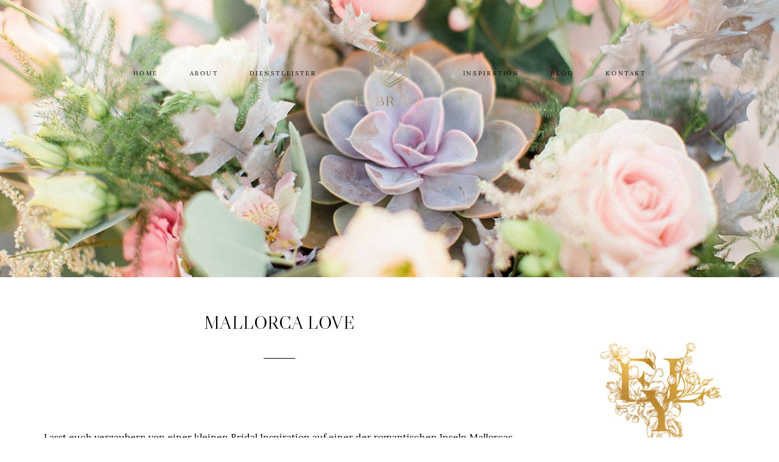

--- FILE ---
content_type: text/html; charset=UTF-8
request_url: https://embrace-your-love.com/mallorca-love
body_size: 39378
content:
<!DOCTYPE html>
<html lang="de" class="html--style-fixed">
  <head>
  <meta charset="UTF-8" />
  <meta http-equiv="X-UA-Compatible" content="IE=edge"/>
  <meta name="viewport" content="width=device-width, user-scalable=no, initial-scale=1.0, maximum-scale=1.0, minimum-scale=1.0">
  <link rel="alternate" type="application/rss+xml" title="Embrace Your Love RSS Feed" href="https://embrace-your-love.com/feed" />
        <link rel="shortcut icon" href="https://embrace-your-love.com/wp-content/themes/lovely2/assets/favicon.ico" />
    <link rel="profile" href="http://gmpg.org/xfn/11">
    <link rel="pingback" href="https://embrace-your-love.com/xmlrpc.php">
  
  <title>Mallorca Love &#8211; Embrace Your Love</title>
<script>
        var flex_theme_name = "lovely 2";
        var flex_asset_url = "https://embrace-your-love.com/wp-content/plugins/flo-flex-builder/dist/";
      </script><meta name='robots' content='max-image-preview:large' />
<script type='application/javascript'  id='pys-version-script'>console.log('PixelYourSite Free version 11.1.5.2');</script>
<link rel="alternate" type="application/rss+xml" title="Embrace Your Love &raquo; Feed" href="https://embrace-your-love.com/feed" />
<link rel="alternate" type="application/rss+xml" title="Embrace Your Love &raquo; Kommentar-Feed" href="https://embrace-your-love.com/comments/feed" />
<link rel="alternate" type="application/rss+xml" title="Embrace Your Love &raquo; Kommentar-Feed zu Mallorca Love" href="https://embrace-your-love.com/mallorca-love/feed" />
<link rel="alternate" title="oEmbed (JSON)" type="application/json+oembed" href="https://embrace-your-love.com/wp-json/oembed/1.0/embed?url=https%3A%2F%2Fembrace-your-love.com%2Fmallorca-love" />
<link rel="alternate" title="oEmbed (XML)" type="text/xml+oembed" href="https://embrace-your-love.com/wp-json/oembed/1.0/embed?url=https%3A%2F%2Fembrace-your-love.com%2Fmallorca-love&#038;format=xml" />
<style class="flo-flex-builder-css">.flex-block__element--has-animation{transform:scale(var(--animation-scale)) translate(var(--animation-left), var(--animation-top)) rotateY(var(--animation-rotate-y)) rotate(calc(var(--animation-rotate) + var(--rotateDeg))) !important;opacity:var(--animation-opacity) !important;filter:blur(var(--animation-blur));--animation-color: inherit;transform-origin:var(--animation-transform-origin)}.flex-block__element--has-animation.flex-block__element--animation-type-reveal{clip-path:inset(var(--animation-clip-top) var(--animation-clip-right) var(--animation-clip-bottom) var(--animation-clip-left))}.flex-block__element--has-animation.flex-block__element--action-type-hover:after{content:"";position:absolute;top:0;left:0;width:100%;height:100%;transform:translateY(calc(var(--animation-top) * -1)) scale(calc(1 / var(--animation-scale)));pointer-events:auto}.flex-block__element--has-animation.flex-block__element--action-type-hover a{z-index:1;position:relative}.a-group-is-hovered,.a-group-is-hovered *{cursor:pointer !important}.flex-group[data-trigger-links="true"] a{pointer-events:none}.flex-block__element--has-color-animation.flex-block__element--text,.flex-block__element--has-color-animation.flex-block__element--text a,.flex-block__element--has-color-animation.flex-block__element--text [style*="color"]{color:var(--animation-color) !important}.flex-block__element--has-color-animation.flex-block__element--shape{background-color:var(--animation-color) !important}.flex-block__element--has-color-animation.flex-block__element--vector svg[stroke],.flex-block__element--has-color-animation.flex-block__element--vector svg *[stroke]{stroke:var(--animation-color) !important}.flex-block__element--has-color-animation.flex-block__element--vector svg[fill],.flex-block__element--has-color-animation.flex-block__element--vector svg *[fill]{fill:var(--animation-color) !important}.flex-group[data-clip-content="true"]{overflow:hidden}.flex-element-type-countdown__timer{width:100%}.flex-element-type-countdown__timer>div{width:100%;align-items:flex-start;justify-content:space-between !important}.flex-element-type-countdown__digit-wrapper--text{line-height:1em !important}.flex-element-type-countdown__digit-wrapper--flip{display:flex;flex-wrap:wrap;justify-content:center}.flex-element-type-countdown__separator{color:var(--separators-color);line-height:1em !important}.flex-element-type-countdown__separator--text{line-height:1 !important}.flex-element-type-countdown__expired-message{display:flex;align-items:center;justify-content:center;width:100%;height:100%;color:var(--text-color)}.tick-text-inline{display:inline-block;text-align:center;min-width:1em}.tick-text-inline+.tick-text-inline{margin-left:-0.325em}.tick-group{display:flex;flex-direction:column;text-align:center}.tick-text-inline{color:#5a5d63 !important}.tick-flip-panel-text-wrapper{line-height:1 !important}.tick-flip-panel{background-color:#3b3d3b !important}.tick-flip{border-radius:0.12em !important}.tick-group .tick-text{font-weight:inherit}.tick-flip-shadow{box-shadow:none !important;overflow:hidden}.tick{font-size:1rem;white-space:nowrap;font-family:arial, sans-serif}.tick-char{width:1.5em}.tick-text-inline{display:inline-block;text-align:center;min-width:1em}.tick-text-inline+.tick-text-inline{margin-left:-0.325em}.tick-group{text-align:center}.tick-group:first-child{margin-left:0}.tick-group:last-child{margin-right:0}.tick-text-inline{color:#5a5d63 !important}.tick-text{color:var(--digits-text-view-color) !important}.tick-label{color:var(--labels-color) !important}.tick-flip-panel{color:var(--digits-color) !important;background-color:var(--cards-bg-color) !important}.tick-flip-panel-text-wrapper{line-height:1.45 !important}.tick-flip{border-radius:0.12em !important}.flex-element-type-logo{display:block;position:relative;width:100%;height:100%;overflow:hidden;user-select:none;cursor:pointer}.flex-element-type-logo,.flex-element-type-logo *{box-sizing:border-box;-webkit-tap-highlight-color:transparent}.flex-element-type-logo__text{display:block;position:absolute;left:50%;top:50%;transform:translate(-50%, -50%);text-align:center;width:100%}.flex-element-type-logo__text.left{text-align:left}.flex-element-type-logo__text.right{text-align:right}.flex-element-type-logo__image{display:block;width:100%;height:100%;background-size:contain;background-repeat:no-repeat;background-position:center center;transition:opacity .1s;transition-timing-function:cubic-bezier(0.25, 0.46, 0.45, 0.94)}.flex-element-type-logo__image--light{position:absolute;left:50%;top:50%;transform:translate(-50%, -50%);opacity:0}.flex-element-type-menu-mobile-popup{position:fixed;top:0;left:0;width:100vw;height:100vh;z-index:1234567890;display:flex;flex-direction:column;align-items:stretch;width:100%;height:100%;overflow:hidden;background-color:var(--mobilePopupBackgroundColor);color:var(--mobilePopupTextColor);opacity:0;pointer-events:none;transition:opacity .1s;transition-timing-function:cubic-bezier(0.25, 0.46, 0.45, 0.94)}.flex-element-type-menu-mobile-popup,.flex-element-type-menu-mobile-popup *{box-sizing:border-box;-webkit-tap-highlight-color:transparent}.flex-element-type-menu-mobile-popup--open{opacity:1;pointer-events:auto}.flex-element-type-menu-mobile-popup--mobilePopupShowLines .flex-element-type-menu-mobile-popup__header:after{content:"";display:block;position:absolute;bottom:.25rem;height:1px;width:calc(100% - 1.875rem * 2);background-color:currentColor}.flex-element-type-menu-mobile-popup--mobilePopupShowLines .flex-element-type-menu-mobile-popup__menu-item--root:not(:last-child).open:after{opacity:1}.flex-element-type-menu-mobile-popup--mobilePopupShowLines .flex-element-type-menu-mobile-popup__menu-item--root:not(:last-child):after{content:"";display:block;position:absolute;bottom:0;height:1px;width:100%;background-color:currentColor;opacity:0.2;transition:opacity .1s;transition-timing-function:cubic-bezier(0.25, 0.46, 0.45, 0.94)}.flex-element-type-menu-mobile-popup--mobilePopupTextPosition-left .flex-element-type-menu-mobile-popup__menu-item-header{justify-content:flex-start;text-align:left}.flex-element-type-menu-mobile-popup--mobilePopupTextPosition-center .flex-element-type-menu-mobile-popup__menu-item-header{justify-content:center;text-align:center}.flex-element-type-menu-mobile-popup__header{position:relative;display:flex;align-items:center;justify-content:center;height:4.375rem;margin-bottom:.0625rem}.flex-element-type-menu-mobile-popup__header-close-button{font-size:.8125rem;user-select:none;cursor:pointer}.flex-element-type-menu-mobile-popup__menu{position:relative;height:0;flex-grow:1;padding:0 1.875rem}.flex-element-type-menu-mobile-popup__menu-item{position:relative;overflow:visible !important}.flex-element-type-menu-mobile-popup__menu-item--root>.flex-element-type-menu-mobile-popup__menu-item-header{padding-top:1.5625rem;padding-bottom:1.75rem}.flex-element-type-menu-mobile-popup__menu-item--sub-item>.flex-element-type-menu-mobile-popup__menu-item-header{padding-bottom:1.9375rem}.flex-element-type-menu-mobile-popup__menu-item-header{position:relative;overflow:visible !important;display:flex;align-items:center;justify-content:space-between}.flex-element-type-menu-mobile-popup__menu-item-link{display:flex;align-items:center;color:inherit;user-select:none;cursor:pointer}.flex-element-type-menu-mobile-popup__menu-item-children-toggle{width:60px;height:100%;position:absolute;right:-25px;display:flex;align-items:center;justify-content:center;font-size:.375rem}.flex-element-type-menu-mobile-popup__menu-item-children-toggle.open i{transform:rotate(90deg)}.flex-element-type-menu-mobile-popup__menu-item-children-toggle i{display:inline-block;pointer-events:none;transition:transform .1s;transition-timing-function:cubic-bezier(0.25, 0.46, 0.45, 0.94)}.flex-element-type-menu-mobile-popup__menu-item-children{display:none}.flex-element-type-menu-mobile-popup-open,.flex-element-type-menu-mobile-popup-open *{overflow:hidden}.flex-element-type-menu{width:100%;height:100%}.flex-element-type-menu *{box-sizing:border-box}.flex-element-type-menu--horizontal .flex-element-type-menu__menu{justify-content:var(--horizontalAlign);align-items:var(--verticalAlign)}.flex-element-type-menu--horizontal .flex-element-type-menu__menu>.flex-element-type-menu__menu-item:not(:last-child){margin-right:var(--gap)}.flex-element-type-menu--horizontal.flex-element-type-menu--va-flex-start .flex-element-type-menu__menu>.flex-element-type-menu__menu-item>.flex-element-type-menu__menu-item-link{text-align:left}.flex-element-type-menu--horizontal.flex-element-type-menu--va-center .flex-element-type-menu__menu>.flex-element-type-menu__menu-item>.flex-element-type-menu__menu-item-link{text-align:center}.flex-element-type-menu--horizontal.flex-element-type-menu--va-flex-start .flex-element-type-menu__menu>.flex-element-type-menu__menu-item>.flex-element-type-menu__menu-item-link{text-align:right}.flex-element-type-menu--vertical .flex-element-type-menu__menu{flex-direction:column;justify-content:var(--verticalAlign);align-items:var(--horizontalAlign)}.flex-element-type-menu--vertical .flex-element-type-menu__menu>.flex-element-type-menu__menu-item:not(:last-child){margin-bottom:var(--gap)}.flex-element-type-menu--vertical.flex-element-type-menu--ha-flex-start .flex-element-type-menu__menu>.flex-element-type-menu__menu-item>.flex-element-type-menu__menu-item-link{text-align:left}.flex-element-type-menu--vertical.flex-element-type-menu--ha-center .flex-element-type-menu__menu>.flex-element-type-menu__menu-item>.flex-element-type-menu__menu-item-link{text-align:center}.flex-element-type-menu--vertical.flex-element-type-menu--ha-flex-start .flex-element-type-menu__menu>.flex-element-type-menu__menu-item>.flex-element-type-menu__menu-item-link{text-align:right}.flex-element-type-menu--space-evenly .flex-element-type-menu__menu{justify-content:space-between}.flex-element-type-menu--space-evenly .flex-element-type-menu__menu>.flex-element-type-menu__menu-item:not(:last-child){margin:0}.flex-element-type-menu__menu{display:flex;width:100%;height:100%;overflow:hidden}.flex-element-type-menu__menu-item{position:relative}.flex-element-type-menu__menu-item-link{display:inline-block;color:var(--textColor);-webkit-tap-highlight-color:transparent;user-select:none;cursor:pointer;transition:color .1s;transition-timing-function:cubic-bezier(0.25, 0.46, 0.45, 0.94)}.flex-element-type-menu__menu-item-link:hover{color:var(--textHoverColor)}.flex-element-type-menu__menu-item-link:not([href]):hover,.flex-element-type-menu__menu-item-link:not([href]){cursor:auto;color:var(--textColor)}.flex-element-type-menu__menu-item-children{position:absolute;display:flex;flex-direction:column;align-items:var(--subMenuTextAlign);text-align:var(--subMenuTextAlign);width:var(--subMenuWidth);background-color:var(--subMenuBackgroundColor);padding:1.25rem 0;z-index:12345678900;opacity:0;pointer-events:none;transition:opacity .1s;transition-timing-function:cubic-bezier(0.25, 0.46, 0.45, 0.94)}.flex-element-type-menu__menu-item-children,.flex-element-type-menu__menu-item-children *{box-sizing:border-box}.flex-element-type-menu__menu-item-children--open{opacity:1;pointer-events:auto}.flex-element-type-menu__menu-item-children:before{content:"";display:block;position:absolute;left:50%;top:50%;transform:translate(-50%, -50%);width:calc(100% + var(--subMenuDistanceFromMenu) * 2);height:calc(100% + var(--subMenuDistanceFromMenu) * 2)}.flex-element-type-menu__menu-item-children .flex-element-type-menu__menu-item{position:relative;padding:0 1.25rem;width:100%}.flex-element-type-menu__menu-item-children .flex-element-type-menu__menu-item:not(:last-child){margin-bottom:var(--subMenuGap)}.flex-element-type-menu__menu-item-children .flex-element-type-menu__menu-item-link{color:var(--subMenuTextColor);width:100%}.flex-element-type-menu__menu-item-children .flex-element-type-menu__menu-item-link:hover{color:var(--subMenuTextHoverColor)}.flex-element-type-menu__trigger{position:absolute;left:50%;top:50%;transform:translate(-50%, -50%);color:var(--color);transition:color .1s;transition-timing-function:cubic-bezier(0.25, 0.46, 0.45, 0.94)}.flex-element-type-menu__trigger-icon{font-size:2.125rem}.flex-element-type-menu__trigger-text{text-align:center}@media (max-width: 767px){.flex-element-type-menu--ha-center .flex-element-type-menu__menu-item{text-align:center}.flex-element-type-menu__menu{overflow:visible}.flex-element-type-menu__menu-item{display:flex;align-items:center}.flex-element-type-menu__menu-item--open>.flex-element-type-menu__menu-item-mobile-children-trigger{transform:rotate(90deg)}.flex-element-type-menu__menu-item-children:before{content:none}.flex-element-type-menu__menu-item-mobile-children-trigger{position:relative;margin-left:.625rem;font-size:.375rem;color:var(--textColor);z-index:2}.flex-element-type-menu__menu-item-mobile-children-trigger:after{content:"";display:block;position:absolute;left:50%;top:50%;transform:translate(-50%, -50%);width:calc(100% + 10px);height:calc(100% + 10px);user-select:none;cursor:pointer}.flex-element-type-menu__menu-item-mobile-children-trigger i{display:inline-block;transition:transform .1s;transition-timing-function:cubic-bezier(0.25, 0.46, 0.45, 0.94)}}.flex-element-type-socialLinks{display:flex;align-items:center;justify-content:space-between;flex-wrap:wrap;height:100%;width:100%}.flex-element-type-socialLinks__title{color:var(--title-color)}.flex-element-type-socialLinks--horizontal .flex-element-type-socialLinks__link:not(:last-child){margin-right:var(--gap)}.flex-element-type-socialLinks--vertical{flex-direction:column;flex-wrap:nowrap}.flex-element-type-socialLinks--vertical .flex-element-type-socialLinks__links-wrap{flex-direction:column}.flex-element-type-socialLinks--vertical .flex-element-type-socialLinks__link:not(:last-child){margin-bottom:var(--gap)}.flex-element-type-socialLinks__links-wrap{display:flex;align-items:center;flex-wrap:wrap}.flex-element-type-socialLinks__links-wrap--circleLine .flex-element-type-socialLinks__link--icons,.flex-element-type-socialLinks__links-wrap--squareLine .flex-element-type-socialLinks__link--icons,.flex-element-type-socialLinks__links-wrap--roundedLine .flex-element-type-socialLinks__link--icons{border:1px solid;padding:0.5em}.flex-element-type-socialLinks__links-wrap--circleLine .flex-element-type-socialLinks__link--icons,.flex-element-type-socialLinks__links-wrap--circleFilled .flex-element-type-socialLinks__link--icons{border-radius:50%}.flex-element-type-socialLinks__links-wrap--roundedLine .flex-element-type-socialLinks__link--icons,.flex-element-type-socialLinks__links-wrap--roundedFilled .flex-element-type-socialLinks__link--icons{border-radius:4px}.flex-element-type-socialLinks__links-wrap--circleFilled .flex-element-type-socialLinks__link--icons,.flex-element-type-socialLinks__links-wrap--squareFilled .flex-element-type-socialLinks__link--icons,.flex-element-type-socialLinks__links-wrap--roundedFilled .flex-element-type-socialLinks__link--icons{background-color:var(--socials-bg-color);padding:0.5em}.flex-element-type-socialLinks__link{display:inline-flex;text-decoration:none;transition:opacity .1s;transition-timing-function:cubic-bezier(0.25, 0.46, 0.45, 0.94);user-select:none;cursor:pointer}.flex-element-type-socialLinks__link--text{color:var(--socials-text-color)}.flex-element-type-socialLinks__link--text:hover,.flex-element-type-socialLinks__link--text:focus{color:var(--socials-text-color) !important;opacity:0.5}.flex-element-type-socialLinks__link--icons{color:var(--socials-icon-color);font-size:var(--iconSize)}.flex-element-type-socialLinks__link--icons:hover,.flex-element-type-socialLinks__link--icons:focus{color:var(--socials-icon-color) !important;opacity:0.5}.flex-element-type-search{width:100%;height:100%}.flex-element-type-search--expand-mode .flex-element-type-search__input-wrap{background-color:transparent;border-color:transparent !important}.flex-element-type-search--expand-mode .flex-element-type-search__input{opacity:0;pointer-events:none}.flex-element-type-search--expand-mode .flex-element-type-search__icon{color:var(--icon-color-when-collapsed)}.flex-element-type-search--expand-mode.flex-element-type-search--opened .flex-element-type-search__input-wrap--has-border{border-color:var(--line-color) !important}.flex-element-type-search--expand-mode.flex-element-type-search--opened .flex-element-type-search__input-wrap--has-background{background-color:var(--bg-color)}.flex-element-type-search--expand-mode.flex-element-type-search--opened .flex-element-type-search__input{opacity:1;pointer-events:auto}.flex-element-type-search--expand-mode.flex-element-type-search--opened .flex-element-type-search__icon{color:var(--icon-color)}.flex-element-type-search--expand-mode.flex-element-type-search--opened .flex-element-type-search__close-icon{opacity:1;pointer-events:auto}.flex-element-type-search--direction-reversed .flex-element-type-search__icon{left:0;right:auto;justify-content:flex-end}.flex-element-type-search--direction-reversed .flex-element-type-search__close-icon{left:auto;right:100%}.flex-element-type-search--direction-reversed .flex-element-type-search__input{text-align:right}.flex-element-type-search__input-wrap{width:100%;height:100%;position:relative;display:flex;align-items:center;box-sizing:border-box;border-color:var(--line-color) !important;padding:0 1em;transition:border-color .1s,background-color .1s;transition-timing-function:cubic-bezier(0.25, 0.46, 0.45, 0.94)}.flex-element-type-search__input-wrap--has-border{border-bottom:1px solid}.flex-element-type-search__input-wrap--has-background{background-color:var(--bg-color)}.flex-element-type-search__input{transition:opacity .1s;transition-timing-function:cubic-bezier(0.25, 0.46, 0.45, 0.94)}.flex-element-type-search__input,.flex-element-type-search__input::placeholder{border:0 !important;color:var(--input-color) !important}.flex-element-type-search__input:focus{outline:none}.flex-element-type-search__icon{position:absolute;right:0;top:0;width:2em;height:100%;display:flex;align-items:center;color:var(--icon-color);pointer-events:auto;user-select:none;cursor:pointer;transition:width .1s;transition-timing-function:cubic-bezier(0.25, 0.46, 0.45, 0.94)}.flex-element-type-search__icon i{font-size:1.2em}.flex-element-type-search__close-icon{position:absolute;left:100%;top:0;width:2em;height:100%;display:flex;align-items:center;justify-content:center;color:var(--icon-color-when-collapsed);opacity:0;pointer-events:none;user-select:none;cursor:pointer;transition:opacity .1s;transition-timing-function:cubic-bezier(0.25, 0.46, 0.45, 0.94)}.flex-element-type-search__close-icon i{font-size:1.2em}.flex-element-type-search__suggestions{box-shadow:0px 5px 20px rgba(42,42,42,0.05);border-radius:0px 0px 2px 2px;overflow:hidden}.flex-element-type-search__suggestions .ui-menu-item-wrapper{height:3.125rem;display:flex;align-items:center;padding:0 1.25rem;background-color:var(--scheme_1--has-background--default);color:var(--scheme_1--text--default);user-select:none;cursor:pointer;transition:color .1s,background-color .1s;transition-timing-function:cubic-bezier(0.25, 0.46, 0.45, 0.94)}.flex-element-type-search__suggestions .ui-menu-item-wrapper.ui-state-active,.flex-element-type-search__suggestions .ui-menu-item-wrapper.ui-state-hover,.flex-element-type-search__suggestions .ui-menu-item-wrapper.ui-state-focus{background-color:var(--scheme_1--has-background--accent);color:var(--scheme_1--text--accent)}html>body>main.flo_page_wrap>div.flo_page>div.flo-block>div.flo-block__container>div.flex-block>div.flex-block__main-container input.flex-element-type-search__input,.flex-element-type-search input,.flex-element-type-search__suggestion{width:100%;height:100%;border:none;color:inherit;padding:0;padding-top:0 !important;padding-right:0 !important;padding-bottom:0 !important;padding-left:0 !important;border-color:inherit;background-color:transparent;font-family:inherit;font-size:inherit;line-height:inherit;letter-spacing:inherit;text-transform:inherit}.flex-block__main-container .flex-element-type-search__input,.flex-block__main-container .flex-element-type-search__input::placeholder{font-family:inherit !important;font-size:inherit !important;font-weight:inherit !important;font-style:inherit !important;line-height:inherit !important;letter-spacing:inherit !important;text-decoration:inherit !important;text-transform:inherit !important}.flex-element-type-accordion{padding:1.25rem;box-sizing:border-box;width:100%}.flex-element-type-accordion__item{margin-bottom:var(--gap);display:flex;align-items:flex-start;position:relative}.flex-element-type-accordion__item.expanded .flex-element-type-accordion__item--background{opacity:1;pointer-events:auto}.flex-element-type-accordion__item--background{display:flex;background-color:var(--bg-color);border-radius:5px;position:absolute;left:-1.25rem;top:-1.25rem;padding:1.25rem;width:100%;z-index:2;opacity:0;box-sizing:content-box;pointer-events:none;box-shadow:0px 2px 28px rgba(42,42,42,0.1);transition:opacity .1s;transition-timing-function:cubic-bezier(0.25, 0.46, 0.45, 0.94)}.flex-element-type-accordion__item.expanded .flex-element-type-accordion__item-header-expand-icon{transform:rotate(180deg)}.flex-element-type-accordion__item.expanded.less-rotation .flex-element-type-accordion__item-header-expand-icon{transform:rotate(45deg)}.flex-element-type-accordion__item-pretitle{margin-right:0.5em;line-height:1em;flex-shrink:0;color:var(--title-color)}.flex-element-type-accordion__item-body{flex-grow:1;position:relative}.flex-element-type-accordion__item-body:hover .flex-element-type-accordion__item-header-expand-icon{opacity:0.7}.flex-element-type-accordion__item-header{cursor:pointer;display:flex;align-items:flex-start;justify-content:space-between}.flex-element-type-accordion__item-header-title{color:var(--title-color);word-break:break-all}.flex-element-type-accordion__item-header-expand-icon{margin-top:0.25em;margin-left:0.5em;font-size:1em;color:var(--title-color);transition:transform .1s,opacity .1s;transition-timing-function:cubic-bezier(0.25, 0.46, 0.45, 0.94)}.flex-element-type-accordion__item-text{margin-top:10px;overflow:hidden;color:var(--text-color);margin-bottom:0;box-sizing:content-box;word-break:break-all}.flex-element-type-accordion__item-separator{width:100%;height:1px;background-color:var(--lines-color);margin:var(--gap) 0}.flex-element-type-accordion__item-separator:last-child{display:none}.flex-element-type-instagram{height:100%;width:100%;display:flex;flex-direction:column;justify-content:space-around;overflow:hidden}.flex-element-type-instagram img[data-src]{opacity:0}.flex-element-type-instagram .loaded img{opacity:1}.flex-element-type-instagram,.flex-element-type-instagram *{box-sizing:border-box}.flex-element-type-instagram--layout-square .flex-element-type-instagram__link{width:calc(100% / var(--imagesPerRow) - var(--imagesGap) * 2);padding-top:calc(100% / var(--imagesPerRow) - var(--imagesGap) * 2);height:0}.flex-element-type-instagram--layout-square .flex-element-type-instagram__link--custom{overflow:hidden}.flex-element-type-instagram--layout-square .flex-element-type-instagram__link--custom img{height:100% !important}.flex-element-type-instagram--layout-square .flex-element-type-instagram__link img{position:absolute;height:auto;top:0;left:0;object-fit:cover}.flex-element-type-instagram--layout-masonry{display:block}.flex-element-type-instagram--layout-masonry .flex-element-type-instagram__link{width:calc(100% / var(--imagesPerRow) - var(--imagesGap) * 2);float:left}.flex-element-type-instagram__custom-link{text-align:center;color:var(--link-color);padding:1.25rem}.flex-element-type-instagram__custom-link--over{background-color:var(--link-bg-color);min-width:190px;position:absolute;z-index:1;left:50%;top:50%;transform:translate(-50%, -50%)}.flex-element-type-instagram__images-wrap{position:relative;display:flex;align-items:flex-start;justify-content:flex-start;flex-wrap:wrap;overflow:hidden;flex-direction:row;margin:calc(var(--imagesGap) * -1)}.flex-element-type-instagram__images-wrap--no-images{width:100%;height:100%;display:flex;align-items:center;justify-content:center;background-color:var(--fields-light-disabled);margin:0}.flex-element-type-instagram__link{position:relative;display:inline-block;margin:var(--imagesGap)}.flex-element-type-instagram__link img{width:100%}.flex-element-type-instagram__images-not-found{margin:0;color:var(--fields-light-focused);font-family:"Public Sans";font-size:15px;line-height:21px;letter-spacing:0.005em;font-weight:500}.flex-element-type-tabs{height:100%;width:100%}.flex-element-type-tabs--direction-left .flex-element-type-tabs__switcher,.flex-element-type-tabs--direction-right .flex-element-type-tabs__switcher{flex-direction:column;text-align:left;top:0}.flex-element-type-tabs--direction-left .flex-element-type-tabs__switcher-item,.flex-element-type-tabs--direction-right .flex-element-type-tabs__switcher-item{margin-bottom:var(--navigationItemGap)}.flex-element-type-tabs--direction-left .flex-element-type-tabs__switcher{right:calc(100% + var(--layoutGap))}.flex-element-type-tabs--direction-right .flex-element-type-tabs__switcher{left:calc(100% + var(--layoutGap))}.flex-element-type-tabs--direction-top .flex-element-type-tabs__switcher,.flex-element-type-tabs--direction-bottom .flex-element-type-tabs__switcher{left:0}.flex-element-type-tabs--direction-top .flex-element-type-tabs__switcher-item,.flex-element-type-tabs--direction-bottom .flex-element-type-tabs__switcher-item{margin-right:var(--navigationItemGap)}.flex-block__mobile-container .flex-element-type-tabs--direction-top .flex-element-type-tabs__switcher,.flex-block__mobile-container .flex-element-type-tabs--direction-bottom .flex-element-type-tabs__switcher{width:100%;overflow:hidden}.flex-block__mobile-container .flex-element-type-tabs--direction-top .flex-element-type-tabs__switcher .ps__rail-x,.flex-block__mobile-container .flex-element-type-tabs--direction-top .flex-element-type-tabs__switcher .ps__rail-y,.flex-block__mobile-container .flex-element-type-tabs--direction-bottom .flex-element-type-tabs__switcher .ps__rail-x,.flex-block__mobile-container .flex-element-type-tabs--direction-bottom .flex-element-type-tabs__switcher .ps__rail-y{display:none !important}.flex-element-type-tabs--direction-top .flex-element-type-tabs__switcher{bottom:calc(100% + var(--layoutGap))}.flex-element-type-tabs--direction-bottom .flex-element-type-tabs__switcher{top:calc(100% + var(--layoutGap))}.flex-element-type-tabs--space-evenly .flex-element-type-tabs__switcher{overflow:hidden}.flex-element-type-tabs--space-evenly.flex-element-type-tabs--direction-top .flex-element-type-tabs__switcher,.flex-element-type-tabs--space-evenly.flex-element-type-tabs--direction-bottom .flex-element-type-tabs__switcher{width:100%}.flex-element-type-tabs--space-evenly.flex-element-type-tabs--direction-left .flex-element-type-tabs__switcher,.flex-element-type-tabs--space-evenly.flex-element-type-tabs--direction-right .flex-element-type-tabs__switcher{height:100%}.flex-element-type-tabs--space-evenly .flex-element-type-tabs__switcher{justify-content:space-between}.flex-element-type-tabs--space-evenly .flex-element-type-tabs__switcher-item{margin:0}.flex-element-type-tabs--navigation-active-state-color .flex-element-type-tabs__switcher-item:hover,.flex-element-type-tabs--navigation-active-state-color .flex-element-type-tabs__switcher-item--active{color:var(--navigationActiveTextColor)}.flex-element-type-tabs--navigation-active-state-underline .flex-element-type-tabs__switcher-item{padding:.5rem .9375rem}.flex-element-type-tabs--navigation-active-state-underline .flex-element-type-tabs__switcher-item--active:after{opacity:1 !important}.flex-element-type-tabs--navigation-active-state-underline .flex-element-type-tabs__switcher-item:after{content:"";display:block;position:absolute;height:1px;width:100%;bottom:0;left:0;background-color:var(--navigationLineColor);pointer-events:none;opacity:0;transition:opacity .1s;transition-timing-function:cubic-bezier(0.25, 0.46, 0.45, 0.94)}.flex-element-type-tabs--navigation-active-state-background .flex-element-type-tabs__switcher-item{padding:.625rem 1.25rem;border-radius:.0625rem;transition:color .1s,background-color .1s;transition-timing-function:cubic-bezier(0.25, 0.46, 0.45, 0.94)}.flex-element-type-tabs--navigation-active-state-background .flex-element-type-tabs__switcher-item--active{opacity:1 !important;color:var(--navigationActiveBackgroundTextColor);background-color:var(--navigationActiveBackgroundColor)}.flex-element-type-tabs--layout-image .flex-element-type-tabs__slide-image,.flex-element-type-tabs--layout-image .flex-element-type-tabs__slide-image-placeholder{margin:0;height:100% !important;width:100%;min-height:100% !important;background-position:center center}.flex-element-type-tabs--layout-imageAndText.flex-element-type-tabs--layout-orientation-horizontal .flex-element-type-tabs__slide-image-placeholder,.flex-element-type-tabs--layout-imageAndText.flex-element-type-tabs--layout-orientation-horizontal .flex-element-type-tabs__slide-image,.flex-element-type-tabs--layout-imageAndText.flex-element-type-tabs--layout-orientation-horizontal-reverse .flex-element-type-tabs__slide-image-placeholder,.flex-element-type-tabs--layout-imageAndText.flex-element-type-tabs--layout-orientation-horizontal-reverse .flex-element-type-tabs__slide-image{height:100%;width:var(--width);min-width:var(--width)}.flex-element-type-tabs--layout-imageAndText.flex-element-type-tabs--layout-orientation-horizontal__slide-text-content,.flex-element-type-tabs--layout-imageAndText.flex-element-type-tabs--layout-orientation-horizontal-reverse__slide-text-content{height:100%}.flex-element-type-tabs--layout-imageAndText.flex-element-type-tabs--layout-orientation-horizontal .flex-element-type-tabs__slide{flex-direction:row}.flex-element-type-tabs--layout-imageAndText.flex-element-type-tabs--layout-orientation-horizontal .flex-element-type-tabs__slide-image-placeholder,.flex-element-type-tabs--layout-imageAndText.flex-element-type-tabs--layout-orientation-horizontal .flex-element-type-tabs__slide-image{margin-right:1.875rem}.flex-element-type-tabs--layout-imageAndText.flex-element-type-tabs--layout-orientation-horizontal-reverse .flex-element-type-tabs__slide{flex-direction:row-reverse}.flex-element-type-tabs--layout-imageAndText.flex-element-type-tabs--layout-orientation-horizontal-reverse .flex-element-type-tabs__slide-image-placeholder,.flex-element-type-tabs--layout-imageAndText.flex-element-type-tabs--layout-orientation-horizontal-reverse .flex-element-type-tabs__slide-image{margin-left:1.875rem}.flex-element-type-tabs--layout-imageAndText.flex-element-type-tabs--layout-orientation-vertical .flex-element-type-tabs__slide{flex-direction:column}.flex-element-type-tabs--layout-imageAndText.flex-element-type-tabs--layout-orientation-vertical .flex-element-type-tabs__slide-image-placeholder,.flex-element-type-tabs--layout-imageAndText.flex-element-type-tabs--layout-orientation-vertical .flex-element-type-tabs__slide-image{width:100%;margin-bottom:1.875rem;height:var(--height);min-height:var(--height)}.flex-element-type-tabs--navigation-tabs-style-number .flex-element-type-tabs__switcher-item{padding:.625rem}.flex-element-type-tabs--navigation-tabs-style-title.flex-element-type-tabs--navigation-tabs-alignment-left .flex-element-type-tabs__switcher-item{text-align:left}.flex-element-type-tabs--navigation-tabs-style-title.flex-element-type-tabs--navigation-tabs-alignment-right .flex-element-type-tabs__switcher-item{text-align:right}.flex-element-type-tabs__slider{height:100%;opacity:0}.flex-element-type-tabs__slider .slick-list,.flex-element-type-tabs__slider .slick-slide,.flex-element-type-tabs__slider .slick-track{height:100%}.flex-element-type-tabs__slider.slick-slider{opacity:1}.flex-element-type-tabs__slide{display:flex !important;align-items:stretch;height:100%}.flex-element-type-tabs__slide-image{background-size:cover}.flex-element-type-tabs__slide-image-placeholder{display:flex;align-items:center;justify-content:center;background-color:#f5f5f5;color:#b6b6b6}.flex-element-type-tabs__slide-image-placeholder i{font-size:1.3125rem}.flex-element-type-tabs__slide-text-content{position:relative}.flex-element-type-tabs__slide-title{margin-bottom:1.125rem;color:var(--titleColor)}.flex-element-type-tabs__slide-title:empty{display:none}.flex-element-type-tabs__slide-text{color:var(--textColor);height:0;flex-grow:1;position:relative}.flex-element-type-tabs__switcher{position:absolute !important;display:flex}.flex-element-type-tabs__switcher-item{position:relative;white-space:nowrap;color:var(--navigationTextColor);user-select:none;cursor:pointer;transition:color .1s;transition-timing-function:cubic-bezier(0.25, 0.46, 0.45, 0.94)}.flex-element-type-popup-close-button{display:block;position:relative;width:100%;height:100%;overflow:hidden;display:flex;align-items:center;color:var(--color);user-select:none;cursor:pointer;transition:color .1s;transition-timing-function:cubic-bezier(0.25, 0.46, 0.45, 0.94)}.flex-element-type-popup-close-button:hover{color:var(--hoverColor)}.flex-element-type-popup-close-button,.flex-element-type-popup-close-button *{-webkit-tap-highlight-color:transparent}.flex-element-type-popup-close-button__text,.flex-element-type-popup-close-button__icon{display:block;text-align:center}.flex-element-type-popup-close-button__icon{position:relative;width:100%;height:100%}.flex-element-type-popup-close-button__icon:before,.flex-element-type-popup-close-button__icon:after{content:"";display:block;position:absolute;left:50%;top:50%;background-color:currentColor;width:100%;height:var(--thickness);transform-origin:center center;transition:background-color .1s;transition-timing-function:cubic-bezier(0.25, 0.46, 0.45, 0.94)}.flex-element-type-popup-close-button__icon:before{transform:translate(-50%, -50%) rotate(45deg)}.flex-element-type-popup-close-button__icon:after{transform:translate(-50%, -50%) rotate(-45deg)}.flex-element-type-popup-toggle{position:relative;width:100%;height:100%;display:flex;align-items:center;color:var(--color);overflow:hidden;pointer-events:none;user-select:none;cursor:pointer;transition:color .1s;transition-timing-function:cubic-bezier(0.25, 0.46, 0.45, 0.94)}.flex-element-type-popup-toggle.clickable{pointer-events:all}.flex-element-type-popup-toggle,.flex-element-type-popup-toggle *{-webkit-tap-highlight-color:transparent}.flex-element-type-popup-toggle *{pointer-events:none}.flex-element-type-popup-toggle:hover{color:var(--color-hover)}.flex-element-type-popup-toggle--active .flex-element-type-popup-toggle__icon--open,.flex-element-type-popup-toggle--active .flex-element-type-popup-toggle__text--open{opacity:0;pointer-events:none}.flex-element-type-popup-toggle--active .flex-element-type-popup-toggle__icon--close,.flex-element-type-popup-toggle--active .flex-element-type-popup-toggle__text--close{opacity:1;pointer-events:auto}.flex-element-type-popup-toggle__icon,.flex-element-type-popup-toggle__text{transition:opacity .1s;transition-timing-function:cubic-bezier(0.25, 0.46, 0.45, 0.94)}.flex-element-type-popup-toggle__icon--open,.flex-element-type-popup-toggle__text--open{font-size:var(--icon-size)}.flex-element-type-popup-toggle__icon--close,.flex-element-type-popup-toggle__text--close{position:absolute;top:50%;left:50%;transform:translate(-50%, -50%);opacity:0;pointer-events:none;font-size:calc(var(--icon-size) / 2)}.flex-element-type-popup-toggle__icon-wrap{position:relative}.flex-element-type-popup-toggle__text{width:100%}.flex-element-type-tabs-switcher{overflow:hidden;width:100%;height:100%;display:flex}.flex-element-type-tabs-switcher,.flex-element-type-tabs-switcher *{-webkit-tap-highlight-color:transparent;outline:0}.flex-element-type-tabs-switcher__hint{width:100%;text-align:center;color:var(--fields-dark-hover);font-family:"Public Sans";font-size:12px;line-height:15.6px;font-weight:600}.flex-element-type-tabs-switcher--horizontal{justify-content:var(--horizontalAlign);align-items:var(--verticalAlign);flex-wrap:wrap}.flex-element-type-tabs-switcher--horizontal .flex-element-type-tabs-switcher__item:not(:last-child){margin-right:var(--itemsGap)}.flex-element-type-tabs-switcher--horizontal.flex-element-type-tabs-switcher--type-image .flex-element-type-tabs-switcher__item{height:100%}.flex-element-type-tabs-switcher--horizontal.flex-element-type-tabs-switcher--type-image .flex-element-type-tabs-switcher__item-image{height:100%}.flex-element-type-tabs-switcher--horizontal.flex-element-type-tabs-switcher--type-image .flex-element-type-tabs-switcher__item-image img{height:100%}.flex-element-type-tabs-switcher--horizontal.flex-element-type-tabs-switcher--type-image .flex-element-type-tabs-switcher__item-image-placeholder{height:100%;width:4.375rem}.flex-element-type-tabs-switcher--horizontal .ps__rail-x,.flex-element-type-tabs-switcher--horizontal .ps__rail-y{display:none !important}.flex-element-type-tabs-switcher--vertical{flex-direction:column;justify-content:var(--verticalAlign);align-items:var(--horizontalAlign)}.flex-element-type-tabs-switcher--vertical .flex-element-type-tabs-switcher__item:not(:last-child){margin-bottom:var(--itemsGap)}.flex-element-type-tabs-switcher--vertical.flex-element-type-tabs-switcher--type-image .flex-element-type-tabs-switcher__item{width:100%}.flex-element-type-tabs-switcher--vertical.flex-element-type-tabs-switcher--type-image .flex-element-type-tabs-switcher__item-image img{width:100%}.flex-element-type-tabs-switcher--vertical.flex-element-type-tabs-switcher--type-image .flex-element-type-tabs-switcher__item-image-placeholder{height:4.375rem;width:100%}.flex-element-type-tabs-switcher--space-evenly{justify-content:space-between}.flex-element-type-tabs-switcher--space-evenly .flex-element-type-tabs-switcher__item:not(:last-child){margin:0}@media (max-width: 767px){.flex-element-type-tabs-switcher--useSwipeOnMobile{flex-wrap:nowrap}}.flex-element-type-tabs-switcher--type-text .flex-element-type-tabs-switcher__item{color:var(--textColor);transition:color .1s;transition-timing-function:cubic-bezier(0.25, 0.46, 0.45, 0.94)}.flex-element-type-tabs-switcher--type-text .flex-element-type-tabs-switcher__item--active{color:var(--activeTextColor)}.flex-element-type-tabs-switcher--type-text .flex-element-type-tabs-switcher__item--color:hover,.flex-element-type-tabs-switcher--type-text .flex-element-type-tabs-switcher__item--color--active{color:var(--activeTextColor)}.flex-element-type-tabs-switcher--type-text .flex-element-type-tabs-switcher__item--underline{padding:.5rem .9375rem}.flex-element-type-tabs-switcher--type-text .flex-element-type-tabs-switcher__item--underline.flex-element-type-tabs-switcher__item--active:after{opacity:1 !important}.flex-element-type-tabs-switcher--type-text .flex-element-type-tabs-switcher__item--underline:after{content:"";display:block;position:absolute;height:1px;width:100%;bottom:0;left:0;background-color:var(--lineColor);pointer-events:none;opacity:0;transition:opacity .1s;transition-timing-function:cubic-bezier(0.25, 0.46, 0.45, 0.94)}.flex-element-type-tabs-switcher--type-text .flex-element-type-tabs-switcher__item--background{padding:.625rem 1.25rem;border-radius:.0625rem;transition:color .1s,background-color .1s;transition-timing-function:cubic-bezier(0.25, 0.46, 0.45, 0.94)}.flex-element-type-tabs-switcher--type-text .flex-element-type-tabs-switcher__item--background.flex-element-type-tabs-switcher__item--active{opacity:1 !important;color:var(--activeBgTextColor);background-color:var(--activeBgColor)}.flex-element-type-tabs-switcher--type-image .flex-element-type-tabs-switcher__item--active .flex-element-type-tabs-switcher__item-image{opacity:1}.flex-element-type-tabs-switcher--type-image .flex-element-type-tabs-switcher__item:hover:not(.flex-element-type-tabs-switcher__item--active) .flex-element-type-tabs-switcher__item-image{opacity:0.8}.flex-element-type-tabs-switcher__item{position:relative;white-space:nowrap;user-select:none;cursor:pointer}.flex-element-type-tabs-switcher--imageGrayscaleWhenInactive .flex-element-type-tabs-switcher__item .flex-element-type-tabs-switcher__item-image{filter:grayscale(100%)}.flex-element-type-tabs-switcher--imageGrayscaleWhenInactive .flex-element-type-tabs-switcher__item:hover .flex-element-type-tabs-switcher__item-image,.flex-element-type-tabs-switcher--imageGrayscaleWhenInactive .flex-element-type-tabs-switcher__item--active .flex-element-type-tabs-switcher__item-image{filter:grayscale(0%)}.flex-element-type-tabs-switcher__item-image{opacity:0.5;transition:opacity .1s,filter .1s;transition-timing-function:cubic-bezier(0.25, 0.46, 0.45, 0.94)}.flex-element-type-tabs-switcher__item-image img{display:block;max-width:initial !important}.flex-element-type-tabs-switcher__item-image-placeholder{display:flex;align-items:center;justify-content:center;background-color:#f5f5f5;color:#b6b6b6;background-position:center center}.flex-element-type-tabs-switcher__item-image-placeholder i{font-size:1.3125rem}.flex-element-type-tabs2{height:100%;width:100%}.flex-element-type-tabs2,.flex-element-type-tabs2 *{-webkit-tap-highlight-color:transparent;outline:0}.flex-element-type-tabs2 .ps__rail-y{opacity:0 !important}.flex-element-type-tabs2 .flex-element-type-tabs2__overlay-enabled{z-index:999;width:100%;height:100%;position:absolute;border-radius:var(--imageBorderRadius, 0)}.flex-element-type-tabs2--layout-imageAndText.flex-element-type-tabs2--layout-orientation-horizontal .flex-element-type-tabs2__slide,.flex-element-type-tabs2--layout-imageAndText.flex-element-type-tabs2--layout-orientation-horizontal-reverse .flex-element-type-tabs2__slide{align-items:flex-start}.flex-element-type-tabs2--layout-imageAndText.flex-element-type-tabs2--layout-orientation-horizontal .flex-element-type-tabs2__slide-text-content,.flex-element-type-tabs2--layout-imageAndText.flex-element-type-tabs2--layout-orientation-horizontal-reverse .flex-element-type-tabs2__slide-text-content{height:100%;padding-top:var(--textTopPadding)}.flex-element-type-tabs2--layout-imageAndText.flex-element-type-tabs2--layout-orientation-horizontal .flex-element-type-tabs2__slide-image-placeholder,.flex-element-type-tabs2--layout-imageAndText.flex-element-type-tabs2--layout-orientation-horizontal .flex-element-type-tabs2__slide-image{margin-right:var(--textSidePadding)}.flex-element-type-tabs2--layout-imageAndText.flex-element-type-tabs2--layout-orientation-horizontal-reverse .flex-element-type-tabs2__slide{flex-direction:row-reverse}.flex-element-type-tabs2--layout-imageAndText.flex-element-type-tabs2--layout-orientation-horizontal-reverse .flex-element-type-tabs2__slide-image-placeholder,.flex-element-type-tabs2--layout-imageAndText.flex-element-type-tabs2--layout-orientation-horizontal-reverse .flex-element-type-tabs2__slide-image{margin-left:var(--textSidePadding)}.flex-element-type-tabs2--layout-imageAndText.flex-element-type-tabs2--layout-orientation-vertical .flex-element-type-tabs2__slide{flex-direction:column;align-items:flex-start}.flex-element-type-tabs2--layout-imageAndText.flex-element-type-tabs2--layout-orientation-vertical .flex-element-type-tabs2__slide-image-placeholder,.flex-element-type-tabs2--layout-imageAndText.flex-element-type-tabs2--layout-orientation-vertical .flex-element-type-tabs2__slide-image{margin-bottom:var(--imageGap)}.flex-element-type-tabs2--layout-imageAndText.flex-element-type-tabs2--layout-orientation-vertical .flex-element-type-tabs2__slide-text-content{padding:0 var(--textPaddings)}.flex-element-type-tabs2--slideType-visibleNearby{overflow:hidden}.flex-element-type-tabs2--slideType-visibleNearby.flex-element-type-tabs2--layout-orientation-horizontal .flex-element-type-tabs2__slide-text-content,.flex-element-type-tabs2--slideType-visibleNearby.flex-element-type-tabs2--layout-orientation-horizontal-reverse .flex-element-type-tabs2__slide-text-content{width:var(--slideWidth) !important}.flex-element-type-tabs2--slideType-visibleNearby.flex-element-type-tabs2--layout-orientation-vertical .flex-element-type-tabs2__slide{width:var(--slideWidth) !important}.flex-element-type-tabs2--slideType-visibleNearby.flex-element-type-tabs2--centerMode .flex-element-type-tabs2__slide{margin-right:calc(var(--slideGap) / 2);margin-left:calc(var(--slideGap) / 2)}.flex-element-type-tabs2--slideType-visibleNearby .flex-element-type-tabs2__slide{margin-right:var(--slideGap)}.flex-element-type-tabs2--layout-image .flex-element-type-tabs2__slide-image{margin:0;height:100% !important;width:100%;min-height:100% !important}.flex-element-type-tabs2--layout-imageAndText.flex-element-type-tabs2--layout-orientation-horizontal.flex-element-type-tabs2--imageSize-fill .flex-element-type-tabs2__slide-image,.flex-element-type-tabs2--layout-imageAndText.flex-element-type-tabs2--layout-orientation-horizontal-reverse.flex-element-type-tabs2--imageSize-fill .flex-element-type-tabs2__slide-image{height:100%}.flex-element-type-tabs2--layout-imageAndText.flex-element-type-tabs2--layout-orientation-horizontal.flex-element-type-tabs2--imageSize-fit .flex-element-type-tabs2__slide-image,.flex-element-type-tabs2--layout-imageAndText.flex-element-type-tabs2--layout-orientation-horizontal-reverse.flex-element-type-tabs2--imageSize-fit .flex-element-type-tabs2__slide-image{height:auto}.flex-element-type-tabs2--layout-imageAndText.flex-element-type-tabs2--layout-orientation-horizontal .flex-element-type-tabs2__slide-image,.flex-element-type-tabs2--layout-imageAndText.flex-element-type-tabs2--layout-orientation-horizontal-reverse .flex-element-type-tabs2__slide-image{width:var(--imageWidth);min-width:var(--imageWidth)}.flex-element-type-tabs2--layout-imageAndText.flex-element-type-tabs2--layout-orientation-vertical.flex-element-type-tabs2--imageSize-fill .flex-element-type-tabs2__slide-image{width:100%}.flex-element-type-tabs2--layout-imageAndText.flex-element-type-tabs2--layout-orientation-vertical.flex-element-type-tabs2--imageSize-fit .flex-element-type-tabs2__slide-image{width:auto}.flex-element-type-tabs2--layout-imageAndText.flex-element-type-tabs2--layout-orientation-vertical .flex-element-type-tabs2__slide-image{height:var(--imageHeight);min-height:var(--imageHeight)}.flex-element-type-tabs2--layout-imageAndText.flex-element-type-tabs2--layout-orientation-horizontal .flex-element-type-tabs2__slide-image,.flex-element-type-tabs2--layout-imageAndText.flex-element-type-tabs2--layout-orientation-horizontal-reverse .flex-element-type-tabs2__slide-image{top:var(--imagePosition);transform:translateY(calc(var(--imagePosition) * -1))}.flex-element-type-tabs2--layout-imageAndText.flex-element-type-tabs2--layout-orientation-vertical .flex-element-type-tabs2__slide-image{left:var(--imagePosition);transform:translateX(calc(var(--imagePosition) * -1))}.flex-element-type-tabs2--textAlign-left .flex-element-type-tabs2__slide-text-content,.flex-element-type-tabs2--textAlign-left .flex-element-type-tabs2__slide-text-content *{text-align:left}.flex-element-type-tabs2--textAlign-center .flex-element-type-tabs2__slide-text-content,.flex-element-type-tabs2--textAlign-center .flex-element-type-tabs2__slide-text-content *{text-align:center}.flex-element-type-tabs2--textAlign-right .flex-element-type-tabs2__slide-text-content,.flex-element-type-tabs2--textAlign-right .flex-element-type-tabs2__slide-text-content *{text-align:right}.flex-element-type-tabs2__slider{height:100%;opacity:0}.flex-element-type-tabs2__slider .slick-list,.flex-element-type-tabs2__slider .slick-slide,.flex-element-type-tabs2__slider .slick-track{height:100%}.flex-element-type-tabs2__slider.slick-slider{opacity:1}.flex-element-type-tabs2__slider .slick-slide--hidden{display:none !important}.flex-element-type-tabs2__slider--allow-scroll .slick-list{overflow:visible}.flex-element-type-tabs2__slider .slick-active.has-link{cursor:pointer}.flex-element-type-tabs2__slide{display:flex !important;align-items:stretch;height:100%;outline:0;position:relative}.flex-element-type-tabs2__slide-scroll-button{width:40px;height:40px;display:none;justify-content:center;align-items:center;background:#fff;border-radius:20px;box-shadow:0 0 10px rgba(0,0,0,0.15);cursor:pointer;position:absolute;bottom:-20px;left:50%;transform:translateX(-50%)}.flex-element-type-tabs2__slide-scroll-button i{transition:all 0.5s;color:#3a3a3a}.flex-element-type-tabs2__slide-scroll-button i.scroll-direction-up{transform:rotate(180deg)}.flex-element-type-tabs2__slide-image{position:relative;--backgroundPosition: 0 0;--mobileBackgroundPosition: 0 0;background-size:cover;background-position:var(--backgroundPosition);border-radius:var(--imageBorderRadius, 0);object-fit:cover;object-position:var(--backgroundPosition)}@media (max-width: 767px){.flex-element-type-tabs2__slide-image{background-position:var(--mobileBackgroundPosition);object-position:var(--mobileBackgroundPosition)}}@media (max-width: 767px){.flex-block__element--synced .flex-element-type-tabs2__slide-image{background-position:var(--backgroundPosition);object-position:var(--backgroundPosition)}}.flex-element-type-tabs2__slide-image--hidden{display:none}.flex-element-type-tabs2__slide-image--placeholder{object-position:center}.flex-element-type-tabs2__slide-image-comparer{position:relative;width:100%;height:100%}.flex-element-type-tabs2__slide-image-comparer .flex-element-type-image-comparison{border-radius:var(--imageBorderRadius, 0);overflow:hidden !important}.flex-element-type-tabs2__slide-image-comparer .flex-element-type-tabs2__slide-image{position:absolute;top:0;left:0;width:100%;height:100%;opacity:0}.flex-element-type-tabs2__slide-text-content{position:relative;overflow:hidden}.flex-element-type-tabs2__slide-text-content *{margin-top:0}.flex-element-type-tabs2__slide-text-content.allow-scroll{overflow:scroll}.flex-element-type-tabs2__slide-title,.flex-element-type-tabs2__slide-text,.flex-element-type-tabs2__slide-lower-title{margin-top:0}.flex-element-type-tabs2 .flex-element-type-tabs2__slide-title{margin-bottom:var(--titleGap);color:var(--titleColor)}.flex-element-type-tabs2 .flex-element-type-tabs2__slide-title:empty{display:none}.flex-element-type-tabs2 .flex-element-type-tabs2__slide-text{color:var(--textColor);margin-bottom:var(--textGap);position:relative}.flex-element-type-tabs2 .flex-element-type-tabs2__slide-text a{text-decoration:underline;outline:0}.flex-element-type-tabs2 .flex-element-type-tabs2__slide-text:empty{display:none}.flex-element-type-tabs2 .flex-element-type-tabs2__slide-text p{margin:0;word-break:break-word}.flex-element-type-tabs2 .flex-element-type-tabs2__slide-text strong{font-weight:bold}.flex-element-type-tabs2 .flex-element-type-tabs2__slide-text i{font-style:italic}.flex-element-type-tabs2 .flex-element-type-tabs2__slide-text br{width:100%;min-height:1rem;display:block}.flex-element-type-tabs2 .flex-element-type-tabs2__slide-lower-title{margin-bottom:var(--lowerTitleGap);color:var(--lowerTitleColor)}.flex-element-type-tabs2 .flex-element-type-tabs2__slide-lower-title:empty{display:none}.flex-element-type-tabs2__slide-button{display:inline-flex;justify-content:center;align-items:center;text-align:center;position:relative;border-radius:var(--buttonCornerRadius);padding:.9375rem 1.5625rem;color:var(--buttonLabelColor);background-color:var(--buttonBackgroundColor);user-select:none;cursor:pointer;transition:color 0.5s, background-color 0.5s, border-color 0.5s, transform 0.5s, opacity 0.5s, border-radius 0.5s;-webkit-tap-highlight-color:transparent}.flex-element-type-tabs2__slide-button--client:not([href]){display:none}.flex-element-type-tabs2__slide-button-label{z-index:3;position:relative}.flex-element-type-tabs2__slide-button--hoverEffect-default{background-color:var(--buttonBackgroundColor) !important}.flex-element-type-tabs2__slide-button--hoverEffect-default.flex-element-type-tabs2__slide-button--hovered,.flex-element-type-tabs2__slide-button--hoverEffect-default.flex-element-type-tabs2__slide-button:hover{color:var(--buttonHoverLabelColor, var(--buttonLabelColor)) !important;background-color:var(--buttonHoverBackgroundColor, var(--buttonBackgroundColor)) !important;border-color:var(--buttonHoverBorderColor, var(--buttonBorderColor))}.flex-element-type-tabs2__slide-button--hoverEffect-slideUp{overflow:hidden}.flex-element-type-tabs2__slide-button--hoverEffect-slideUp:before{content:"";position:absolute;top:0;left:0;width:100%;height:100%;background-color:var(--buttonBackgroundColor) !important;z-index:-1}.flex-element-type-tabs2__slide-button--hoverEffect-slideUp:after{content:"";z-index:2;position:absolute;left:0;top:0;width:100%;height:100%;background-color:var(--buttonHoverBackgroundColor, var(--buttonBackgroundColor));opacity:0;transform:translateY(100%);transition:inherit}.flex-element-type-tabs2__slide-button--hoverEffect-slideUp.flex-element-type-tabs2__slide-button--hovered,.flex-element-type-tabs2__slide-button--hoverEffect-slideUp.flex-element-type-tabs2__slide-button:hover{color:var(--buttonHoverLabelColor, var(--buttonLabelColor)) !important;border-color:var(--buttonHoverBorderColor, var(--buttonBorderColor))}.flex-element-type-tabs2__slide-button--hoverEffect-slideUp.flex-element-type-tabs2__slide-button--hovered:after,.flex-element-type-tabs2__slide-button--hoverEffect-slideUp.flex-element-type-tabs2__slide-button:hover:after{opacity:1;transform:translateY(0)}.flex-element-type-tabs2__slide-button--hoverEffect-moveLeft{background-color:var(--buttonBackgroundColor) !important}.flex-element-type-tabs2__slide-button--hoverEffect-moveLeft.flex-element-type-tabs2__slide-button--hovered,.flex-element-type-tabs2__slide-button--hoverEffect-moveLeft.flex-element-type-tabs2__slide-button:hover{color:var(--buttonHoverLabelColor, var(--buttonLabelColor)) !important;background-color:var(--buttonHoverBackgroundColor, var(--buttonBackgroundColor)) !important;border-color:var(--buttonHoverBorderColor, var(--buttonBorderColor));transform:translate(-10px, -10px)}.flex-element-type-tabs2__slide-button--hoverEffect-moveLeft.flex-element-type-tabs2__slide-button--hovered:before,.flex-element-type-tabs2__slide-button--hoverEffect-moveLeft.flex-element-type-tabs2__slide-button:hover:before{transform:translate(10px, 10px)}.flex-element-type-tabs2__slide-button--hoverEffect-moveLeft:before{content:"";position:absolute;left:0px;top:0px;width:100%;height:100%;transform:none;transition:transform 0.5s}.flex-element-type-tabs2__slide-button--hoverEffect-fill:before{content:"";position:absolute;left:0;top:0;width:100%;height:100%;background-color:var(--buttonBackgroundColor);border-radius:var(--buttonCornerRadius);z-index:-1}.flex-element-type-tabs2__slide-button--hoverEffect-fill:after{content:"";width:calc(100% + var(--buttonBorderWidth) * 2);height:calc(100% + var(--buttonBorderWidth) * 2);position:absolute;z-index:2;border-radius:var(--buttonCornerRadius);background-color:var(--buttonHoverBackgroundColor, var(--buttonBackgroundColor)) !important;opacity:0;transform:scale(0.6);transition:inherit}.flex-element-type-tabs2__slide-button--hoverEffect-fill.flex-element-type-tabs2__slide-button--hovered,.flex-element-type-tabs2__slide-button--hoverEffect-fill.flex-element-type-tabs2__slide-button:hover{color:var(--buttonHoverLabelColor, var(--buttonLabelColor)) !important;border-color:var(--buttonHoverBorderColor, var(--buttonBorderColor))}.flex-element-type-tabs2__slide-button--hoverEffect-fill.flex-element-type-tabs2__slide-button--hovered:after,.flex-element-type-tabs2__slide-button--hoverEffect-fill.flex-element-type-tabs2__slide-button:hover:after{opacity:1;transform:scale(1)}.flex-element-type-tabs2__slide-button--hoverEffect-slideRight{overflow:hidden}.flex-element-type-tabs2__slide-button--hoverEffect-slideRight:before{content:"";position:absolute;top:0;left:0;width:100%;height:100%;z-index:-1;background-color:var(--buttonBackgroundColor) !important}.flex-element-type-tabs2__slide-button--hoverEffect-slideRight:after{content:"";z-index:2;position:absolute;left:0;top:0;width:100%;height:100%;background-color:var(--buttonHoverBackgroundColor);opacity:0;transform:translateX(-100%);transition:inherit}.flex-element-type-tabs2__slide-button--hoverEffect-slideRight.flex-element-type-tabs2__slide-button--hovered,.flex-element-type-tabs2__slide-button--hoverEffect-slideRight.flex-element-type-tabs2__slide-button:hover{color:var(--buttonHoverLabelColor, var(--buttonLabelColor)) !important;border-color:var(--buttonHoverBorderColor, var(--buttonBorderColor))}.flex-element-type-tabs2__slide-button--hoverEffect-slideRight.flex-element-type-tabs2__slide-button--hovered:after,.flex-element-type-tabs2__slide-button--hoverEffect-slideRight.flex-element-type-tabs2__slide-button:hover:after{opacity:1;transform:translateX(0)}.flex-element-type-tabs2__slide-button--hoverEffect-close{overflow:hidden;background-color:var(--buttonBackgroundColor) !important}.flex-element-type-tabs2__slide-button--hoverEffect-close *{position:relative;z-index:1}.flex-element-type-tabs2__slide-button--hoverEffect-close:before{content:"";position:absolute;left:0;top:0;width:100%;height:50%;background-color:var(--buttonHoverBackgroundColor, var(--buttonBackgroundColor));opacity:0;transform:translateY(-50%);transition:inherit}.flex-element-type-tabs2__slide-button--hoverEffect-close:after{content:"";position:absolute;left:0;bottom:0;width:100%;height:50%;background-color:var(--buttonHoverBackgroundColor, var(--buttonBackgroundColor));opacity:0;transform:translateY(50%);transition:inherit}.flex-element-type-tabs2__slide-button--hoverEffect-close.flex-element-type-tabs2__slide-button--hovered,.flex-element-type-tabs2__slide-button--hoverEffect-close.flex-element-type-tabs2__slide-button:hover{color:var(--buttonHoverLabelColor, var(--buttonLabelColor)) !important;border-color:var(--buttonHoverBorderColor, var(--buttonBorderColor))}.flex-element-type-tabs2__slide-button--hoverEffect-close.flex-element-type-tabs2__slide-button--hovered:before,.flex-element-type-tabs2__slide-button--hoverEffect-close.flex-element-type-tabs2__slide-button--hovered:after,.flex-element-type-tabs2__slide-button--hoverEffect-close.flex-element-type-tabs2__slide-button:hover:before,.flex-element-type-tabs2__slide-button--hoverEffect-close.flex-element-type-tabs2__slide-button:hover:after{opacity:1;transform:translateY(0)}.flex-element-type-tabs2__slide-button--has-border{border:var(--buttonBorderWidth) solid var(--buttonBorderColor)}.flex-element-type-tabs2__slide-button:hover{color:var(--buttonHoverLabelColor);background-color:var(--buttonHoverBackgroundColor);border-color:var(--buttonHoverBorderColor)}.flex-element-type-tabs2--slideType-visibleNearby.flex-element-type-tabs2--slideAnimation-zoom:not(.flex-element-type-tabs2--disableSlideTransition) .flex-element-type-tabs2__slide{transition:transform .1s;transition-timing-function:cubic-bezier(0.25, 0.46, 0.45, 0.94);transition-duration:var(--slideSpeed)}.flex-element-type-tabs2--slideType-visibleNearby.flex-element-type-tabs2--slideAnimation-zoom:not(.flex-element-type-tabs2--disableSlideTransition) .flex-element-type-tabs2__slide .flex-element-type-tabs2__slide-image,.flex-element-type-tabs2--slideType-visibleNearby.flex-element-type-tabs2--slideAnimation-zoom:not(.flex-element-type-tabs2--disableSlideTransition) .flex-element-type-tabs2__slide .flex-element-type-tabs2__overlay-enabled{transition:transform .1s;transition-timing-function:cubic-bezier(0.25, 0.46, 0.45, 0.94);transition-duration:var(--slideSpeed)}.flex-element-type-tabs2--slideType-visibleNearby.flex-element-type-tabs2--slideAnimation-zoom .flex-element-type-tabs2__slide{overflow:visible;margin-right:calc(var(--slideGap) / 2);margin-left:calc(var(--slideGap) / 2);--slideFactor: calc(30 * (var(--slideAnimationAmount) / 100))}.flex-element-type-tabs2--slideType-visibleNearby.flex-element-type-tabs2--slideAnimation-zoom .flex-element-type-tabs2__slide[data-slide-index="4"]{transform:translateX(calc( (4 * (var(--slideFactor) / 2) * -1%) +  (4 * (var(--slideFactor) / 2) * -1%) +  (4 * (var(--slideFactor) / 2) * -1%) +  (4 * (var(--slideFactor) / 2) * -1%)))}.flex-element-type-tabs2--slideType-visibleNearby.flex-element-type-tabs2--slideAnimation-zoom .flex-element-type-tabs2__slide[data-slide-index="4"] .flex-element-type-tabs2__slide-image,.flex-element-type-tabs2--slideType-visibleNearby.flex-element-type-tabs2--slideAnimation-zoom .flex-element-type-tabs2__slide[data-slide-index="4"] .flex-element-type-tabs2__overlay-enabled{transform:scale(calc(1 - var(--slideFactor) / 100 * 4))}.flex-element-type-tabs2--slideType-visibleNearby.flex-element-type-tabs2--slideAnimation-zoom .flex-element-type-tabs2__slide[data-slide-index="3"]{transform:translateX(calc( (3 * (var(--slideFactor) / 2) * -1%) +  (3 * (var(--slideFactor) / 2) * -1%) +  (3 * (var(--slideFactor) / 2) * -1%)))}.flex-element-type-tabs2--slideType-visibleNearby.flex-element-type-tabs2--slideAnimation-zoom .flex-element-type-tabs2__slide[data-slide-index="3"] .flex-element-type-tabs2__slide-image,.flex-element-type-tabs2--slideType-visibleNearby.flex-element-type-tabs2--slideAnimation-zoom .flex-element-type-tabs2__slide[data-slide-index="3"] .flex-element-type-tabs2__overlay-enabled{transform:scale(calc(1 - var(--slideFactor) / 100 * 3))}.flex-element-type-tabs2--slideType-visibleNearby.flex-element-type-tabs2--slideAnimation-zoom .flex-element-type-tabs2__slide[data-slide-index="2"]{transform:translateX(calc( (2 * (var(--slideFactor) / 2) * -1%) +  (2 * (var(--slideFactor) / 2) * -1%)))}.flex-element-type-tabs2--slideType-visibleNearby.flex-element-type-tabs2--slideAnimation-zoom .flex-element-type-tabs2__slide[data-slide-index="2"] .flex-element-type-tabs2__slide-image,.flex-element-type-tabs2--slideType-visibleNearby.flex-element-type-tabs2--slideAnimation-zoom .flex-element-type-tabs2__slide[data-slide-index="2"] .flex-element-type-tabs2__overlay-enabled{transform:scale(calc(1 - var(--slideFactor) / 100 * 2))}.flex-element-type-tabs2--slideType-visibleNearby.flex-element-type-tabs2--slideAnimation-zoom .flex-element-type-tabs2__slide[data-slide-index="1"]{transform:translateX(calc( (1 * (var(--slideFactor) / 2) * -1%)))}.flex-element-type-tabs2--slideType-visibleNearby.flex-element-type-tabs2--slideAnimation-zoom .flex-element-type-tabs2__slide[data-slide-index="1"] .flex-element-type-tabs2__slide-image,.flex-element-type-tabs2--slideType-visibleNearby.flex-element-type-tabs2--slideAnimation-zoom .flex-element-type-tabs2__slide[data-slide-index="1"] .flex-element-type-tabs2__overlay-enabled{transform:scale(calc(1 - var(--slideFactor) / 100 * 1))}.flex-element-type-tabs2--slideType-visibleNearby.flex-element-type-tabs2--slideAnimation-zoom .flex-element-type-tabs2__slide[data-slide-index="-1"]{transform:translateX(calc( (-1 * (var(--slideFactor) / 2) * -1%)))}.flex-element-type-tabs2--slideType-visibleNearby.flex-element-type-tabs2--slideAnimation-zoom .flex-element-type-tabs2__slide[data-slide-index="-1"] .flex-element-type-tabs2__slide-image,.flex-element-type-tabs2--slideType-visibleNearby.flex-element-type-tabs2--slideAnimation-zoom .flex-element-type-tabs2__slide[data-slide-index="-1"] .flex-element-type-tabs2__overlay-enabled{transform:scale(calc(1 - var(--slideFactor) / 100 * 1))}.flex-element-type-tabs2--slideType-visibleNearby.flex-element-type-tabs2--slideAnimation-zoom .flex-element-type-tabs2__slide[data-slide-index="-2"]{transform:translateX(calc( (-2 * (var(--slideFactor) / 2) * -1%) +  (-2 * (var(--slideFactor) / 2) * -1%)))}.flex-element-type-tabs2--slideType-visibleNearby.flex-element-type-tabs2--slideAnimation-zoom .flex-element-type-tabs2__slide[data-slide-index="-2"] .flex-element-type-tabs2__slide-image,.flex-element-type-tabs2--slideType-visibleNearby.flex-element-type-tabs2--slideAnimation-zoom .flex-element-type-tabs2__slide[data-slide-index="-2"] .flex-element-type-tabs2__overlay-enabled{transform:scale(calc(1 - var(--slideFactor) / 100 * 2))}.flex-element-type-tabs2--slideType-visibleNearby.flex-element-type-tabs2--slideAnimation-zoom .flex-element-type-tabs2__slide[data-slide-index="-3"]{transform:translateX(calc( (-3 * (var(--slideFactor) / 2) * -1%) +  (-3 * (var(--slideFactor) / 2) * -1%) +  (-3 * (var(--slideFactor) / 2) * -1%)))}.flex-element-type-tabs2--slideType-visibleNearby.flex-element-type-tabs2--slideAnimation-zoom .flex-element-type-tabs2__slide[data-slide-index="-3"] .flex-element-type-tabs2__slide-image,.flex-element-type-tabs2--slideType-visibleNearby.flex-element-type-tabs2--slideAnimation-zoom .flex-element-type-tabs2__slide[data-slide-index="-3"] .flex-element-type-tabs2__overlay-enabled{transform:scale(calc(1 - var(--slideFactor) / 100 * 3))}.flex-element-type-tabs2--slideType-visibleNearby.flex-element-type-tabs2--slideAnimation-zoom .flex-element-type-tabs2__slide[data-slide-index="-4"]{transform:translateX(calc( (-4 * (var(--slideFactor) / 2) * -1%) +  (-4 * (var(--slideFactor) / 2) * -1%) +  (-4 * (var(--slideFactor) / 2) * -1%) +  (-4 * (var(--slideFactor) / 2) * -1%)))}.flex-element-type-tabs2--slideType-visibleNearby.flex-element-type-tabs2--slideAnimation-zoom .flex-element-type-tabs2__slide[data-slide-index="-4"] .flex-element-type-tabs2__slide-image,.flex-element-type-tabs2--slideType-visibleNearby.flex-element-type-tabs2--slideAnimation-zoom .flex-element-type-tabs2__slide[data-slide-index="-4"] .flex-element-type-tabs2__overlay-enabled{transform:scale(calc(1 - var(--slideFactor) / 100 * 4))}.ffb--main-area-mobile .flex-element-type-tabs2__slide-image{background-position:var(--mobileBackgroundPosition);object-position:var(--mobileBackgroundPosition)}.flex-element-type-image-comparison{--handle-circle-size: 1.5rem;--handle-bottom: 2.625rem;--handle-width: 6.625rem;--handle-height: 1.5rem;position:relative;width:100%;height:100%;color:var(--handleColor)}.flex-element-type-image-comparison,.flex-element-type-image-comparison *{box-sizing:border-box}.flex-element-type-image-comparison--dragging,.flex-element-type-image-comparison--dragging .flex-element-type-image-comparison__handle{cursor:grabbing}.flex-element-type-image-comparison--horizontal .flex-element-type-image-comparison__handle-line{left:var(--handlePosition);width:1px}.flex-element-type-image-comparison--horizontal .flex-element-type-image-comparison__handle-line--top{top:0;height:calc(100% - var(--handle-bottom) - var(--handle-circle-size))}.flex-element-type-image-comparison--horizontal .flex-element-type-image-comparison__handle-line--bottom{height:var(--handle-bottom);bottom:0}.flex-element-type-image-comparison--horizontal .flex-element-type-image-comparison__handle{left:calc(var(--handlePosition) - var(--handle-width) / 2) !important}.flex-element-type-image-comparison--vertical .flex-element-type-image-comparison__handle-line{height:1px}.flex-element-type-image-comparison--vertical .flex-element-type-image-comparison__handle-line--top{right:0;top:var(--handlePosition);width:calc(100% - var(--handle-bottom) - var(--handle-circle-size))}.flex-element-type-image-comparison--vertical .flex-element-type-image-comparison__handle-line--bottom{width:var(--handle-bottom);top:var(--handlePosition);left:0}.flex-element-type-image-comparison--vertical .flex-element-type-image-comparison__image--before{clip-path:inset(0 0 calc(100% - var(--handlePosition)) 0)}.flex-element-type-image-comparison--vertical .flex-element-type-image-comparison__handle{flex-direction:column;height:var(--handle-width);width:var(--handle-height);left:var(--handle-bottom);top:calc(var(--handlePosition) - var(--handle-width) / 2) !important}.flex-element-type-image-comparison--vertical .flex-element-type-image-comparison__handle-arrow--left{transform:rotate(90deg)}.flex-element-type-image-comparison--vertical .flex-element-type-image-comparison__handle-arrow--right{transform:rotate(90deg)}.flex-element-type-tabs2 .flex-element-type-image-comparison:not(.flex-element-type-image-comparison--dragging) .flex-element-type-image-comparison__handle-line,.flex-element-type-tabs2 .flex-element-type-image-comparison:not(.flex-element-type-image-comparison--dragging) .flex-element-type-image-comparison__handle{transition:left .1s;transition-timing-function:cubic-bezier(0.25, 0.46, 0.45, 0.94);transition-duration:0.6s}.flex-element-type-tabs2 .flex-element-type-image-comparison:not(.flex-element-type-image-comparison--dragging) .flex-element-type-image-comparison__image--before{transition:clip-path .1s;transition-timing-function:cubic-bezier(0.25, 0.46, 0.45, 0.94);transition-duration:0.6s}.flex-element-type-tabs2 .flex-element-type-image-comparison:not(.flex-element-type-image-comparison--dragging) .flex-element-type-image-comparison__image--before,.flex-element-type-tabs2 .flex-element-type-image-comparison:not(.flex-element-type-image-comparison--dragging) .flex-element-type-image-comparison__image--after{border-radius:var(--imageBorderRadius, 0) !important}.flex-element-type-image-comparison__placeholder{display:flex;align-items:center;justify-content:center;width:100%;height:100%;color:var(--fields-light-focused);background-color:var(--fields-light-disabled);box-sizing:border-box;font-family:"Public Sans";font-size:15px;line-height:21px;letter-spacing:0.005em;font-weight:500}.flex-element-type-image-comparison__image{height:100% !important;width:100% !important;object-fit:cover}@media (min-width: 768px){.flex-element-type-image-comparison__image{object-position:var(--imagePosition)}}@media (max-width: 767px){.flex-element-type-image-comparison__image{object-position:var(--mobileImagePosition)}}.flex-element-type-image-comparison__image--before{position:absolute;top:0;left:0;overflow:hidden;z-index:1;clip-path:inset(0 calc(100% - var(--handlePosition)) 0 0)}.flex-element-type-image-comparison__handle-line{display:block;position:absolute;background-color:currentColor;z-index:2}.flex-element-type-image-comparison__handle{position:absolute;bottom:var(--handle-bottom) !important;top:auto !important;width:var(--handle-width);display:flex;align-items:center;justify-content:space-between;z-index:2;cursor:grab}.flex-element-type-image-comparison__handle-arrow i{font-size:var(--handle-circle-size)}.flex-element-type-image-comparison__handle-circle{width:var(--handle-circle-size);height:var(--handle-circle-size);border-radius:var(--handle-circle-size);overflow:hidden;border:1px solid currentColor;display:flex;align-items:center;justify-content:center;margin:0 1rem}.flex-element-type-image-comparison__handle-circle:after{content:"";display:block;width:4px;height:4px;border-radius:4px;overflow:hidden;background-color:currentColor}.flex-element-type-close-block{overflow:hidden;width:100%;height:100%;display:flex;align-items:center;cursor:pointer;position:relative;color:var(--color)}.flex-element-type-close-block:hover{color:var(--color-hover)}.flex-element-type-close-block i{font-size:var(--icon-size);transition:color .1s;transition-timing-function:cubic-bezier(0.25, 0.46, 0.45, 0.94)}.flex-element-type-close-block__text{transition:color .1s;transition-timing-function:cubic-bezier(0.25, 0.46, 0.45, 0.94)}.flex-element-type-tabs2-arrow{overflow:hidden;width:100%;height:100%;display:flex;align-items:center;cursor:pointer;position:relative;color:var(--color)}.flex-element-type-tabs2-arrow,.flex-element-type-tabs2-arrow *{-webkit-tap-highlight-color:transparent;outline:0}.flex-element-type-tabs2-arrow--has-custom-colors{color:var(--custom-color)}.flex-element-type-tabs2-arrow:hover{color:var(--color-hover)}.flex-element-type-tabs2-arrow i{font-size:var(--icon-size);transition:color .1s;transition-timing-function:cubic-bezier(0.25, 0.46, 0.45, 0.94)}.flex-element-type-tabs2-arrow__text{transition:color .1s;transition-timing-function:cubic-bezier(0.25, 0.46, 0.45, 0.94)}.flex-element-type-tabs2-arrow-option i{font-size:20px}.flex-element-type-tabs2-text{position:relative;width:100%;height:100%;overflow:hidden;text-align:var(--textAlign)}.flex-element-type-tabs2-text,.flex-element-type-tabs2-text *{-webkit-tap-highlight-color:transparent;outline:0}.flex-element-type-tabs2-text--has-custom-colors .flex-element-type-tabs2-text__title,.flex-element-type-tabs2-text--has-custom-colors .flex-element-type-tabs2-text__text,.flex-element-type-tabs2-text--has-custom-colors .flex-element-type-tabs2-text__lower-title{color:var(--custom-color)}.flex-element-type-tabs2-text__help-instruction{position:absolute;top:0;left:0;display:flex;align-items:center;justify-content:center;width:100%;height:100%;background-color:var(--fields-light-disabled);color:var(--fields-light-focused);padding:20px;box-sizing:border-box;font-family:"Public Sans";font-size:15px;line-height:21px;letter-spacing:0.005em;font-weight:500}.flex-element-type-tabs2-text__content{width:100%;height:100%}.flex-element-type-tabs2-text .flex-element-type-tabs2-text__title{margin-top:0;margin-bottom:var(--titleGap);color:var(--titleColor)}.flex-element-type-tabs2-text .flex-element-type-tabs2-text__text{margin-bottom:var(--textGap);color:var(--textColor)}.flex-element-type-tabs2-text .flex-element-type-tabs2-text__text p{margin:0}.flex-element-type-tabs2-text .flex-element-type-tabs2-text__text strong{font-weight:bold}.flex-element-type-tabs2-text .flex-element-type-tabs2-text__text i{font-style:italic}.flex-element-type-tabs2-text .flex-element-type-tabs2-text__text br{width:100%;min-height:1rem;display:block}.flex-element-type-tabs2-text .flex-element-type-tabs2-text__lower-title{color:var(--lowerTitleColor);margin-bottom:var(--lowerTitleGap)}.flex-element-type-tabs2-text__button{display:inline-flex;justify-content:center;align-items:center;text-align:center;position:relative;border-radius:var(--buttonCornerRadius);padding:.9375rem 1.5625rem;color:var(--buttonLabelColor);background-color:var(--buttonBackgroundColor);transition:color 0.5s, background-color 0.5s, border-color 0.5s, transform 0.5s, opacity 0.5s, border-radius 0.5s;-webkit-tap-highlight-color:transparent;user-select:none;cursor:pointer}.flex-element-type-tabs2-text__button--client:not([href]){display:none}.flex-element-type-tabs2-text__button--has-border{border:var(--buttonBorderWidth) solid var(--buttonBorderColor)}.flex-element-type-tabs2-text__button-label{z-index:3;position:relative}.flex-element-type-tabs2-text__button:hover{color:var(--buttonHoverLabelColor);background-color:var(--buttonHoverBackgroundColor);border-color:var(--buttonHoverBorderColor)}.flex-element-type-tabs2-text__button--hoverEffect-default{background-color:var(--buttonBackgroundColor) !important}.flex-element-type-tabs2-text__button--hoverEffect-default.flex-element-type-tabs2-text__button--hovered,.flex-element-type-tabs2-text__button--hoverEffect-default.flex-element-type-tabs2-text__button:hover{color:var(--buttonHoverLabelColor, var(--buttonLabelColor)) !important;background-color:var(--buttonHoverBackgroundColor, var(--buttonBackgroundColor)) !important;border-color:var(--buttonHoverBorderColor, var(--buttonBorderColor))}.flex-element-type-tabs2-text__button--hoverEffect-slideUp{overflow:hidden}.flex-element-type-tabs2-text__button--hoverEffect-slideUp:before{content:"";position:absolute;top:0;left:0;width:100%;height:100%;background-color:var(--buttonBackgroundColor) !important;z-index:-1}.flex-element-type-tabs2-text__button--hoverEffect-slideUp:after{content:"";z-index:2;position:absolute;left:0;top:0;width:100%;height:100%;background-color:var(--buttonHoverBackgroundColor, var(--buttonBackgroundColor));opacity:0;transform:translateY(100%);transition:inherit}.flex-element-type-tabs2-text__button--hoverEffect-slideUp.flex-element-type-tabs2-text__button--hovered,.flex-element-type-tabs2-text__button--hoverEffect-slideUp.flex-element-type-tabs2-text__button:hover{color:var(--buttonHoverLabelColor, var(--buttonLabelColor)) !important;border-color:var(--buttonHoverBorderColor, var(--buttonBorderColor))}.flex-element-type-tabs2-text__button--hoverEffect-slideUp.flex-element-type-tabs2-text__button--hovered:after,.flex-element-type-tabs2-text__button--hoverEffect-slideUp.flex-element-type-tabs2-text__button:hover:after{opacity:1;transform:translateY(0)}.flex-element-type-tabs2-text__button--hoverEffect-moveLeft{background-color:var(--buttonBackgroundColor) !important}.flex-element-type-tabs2-text__button--hoverEffect-moveLeft.flex-element-type-tabs2-text__button--hovered,.flex-element-type-tabs2-text__button--hoverEffect-moveLeft.flex-element-type-tabs2-text__button:hover{color:var(--buttonHoverLabelColor, var(--buttonLabelColor)) !important;background-color:var(--buttonHoverBackgroundColor, var(--buttonBackgroundColor)) !important;border-color:var(--buttonHoverBorderColor, var(--buttonBorderColor));transform:translate(-10px, -10px)}.flex-element-type-tabs2-text__button--hoverEffect-moveLeft.flex-element-type-tabs2-text__button--hovered:before,.flex-element-type-tabs2-text__button--hoverEffect-moveLeft.flex-element-type-tabs2-text__button:hover:before{transform:translate(10px, 10px)}.flex-element-type-tabs2-text__button--hoverEffect-moveLeft:before{content:"";position:absolute;left:0px;top:0px;width:100%;height:100%;transform:none;transition:transform 0.5s}.flex-element-type-tabs2-text__button--hoverEffect-fill:before{content:"";position:absolute;left:0;top:0;width:100%;height:100%;background-color:var(--buttonBackgroundColor);z-index:-1;border-radius:var(--buttonCornerRadius)}.flex-element-type-tabs2-text__button--hoverEffect-fill:after{content:"";width:calc(100% + var(--buttonBorderWidth) * 2);height:calc(100% + var(--buttonBorderWidth) * 2);position:absolute;z-index:2;border-radius:var(--buttonCornerRadius);background-color:var(--buttonHoverBackgroundColor, var(--buttonBackgroundColor)) !important;opacity:0;transform:scale(0.6);transition:inherit}.flex-element-type-tabs2-text__button--hoverEffect-fill.flex-element-type-tabs2-text__button--hovered,.flex-element-type-tabs2-text__button--hoverEffect-fill.flex-element-type-tabs2-text__button:hover{color:var(--buttonHoverLabelColor, var(--buttonLabelColor)) !important;border-color:var(--buttonHoverBorderColor, var(--buttonBorderColor))}.flex-element-type-tabs2-text__button--hoverEffect-fill.flex-element-type-tabs2-text__button--hovered:after,.flex-element-type-tabs2-text__button--hoverEffect-fill.flex-element-type-tabs2-text__button:hover:after{opacity:1;transform:scale(1)}.flex-element-type-tabs2-text__button--hoverEffect-slideRight{overflow:hidden}.flex-element-type-tabs2-text__button--hoverEffect-slideRight:before{content:"";position:absolute;top:0;left:0;width:100%;height:100%;z-index:-1;background-color:var(--buttonBackgroundColor) !important}.flex-element-type-tabs2-text__button--hoverEffect-slideRight:after{content:"";z-index:2;position:absolute;left:0;top:0;width:100%;height:100%;background-color:var(--buttonHoverBackgroundColor);opacity:0;transform:translateX(-100%);transition:inherit}.flex-element-type-tabs2-text__button--hoverEffect-slideRight.flex-element-type-tabs2-text__button--hovered,.flex-element-type-tabs2-text__button--hoverEffect-slideRight.flex-element-type-tabs2-text__button:hover{color:var(--buttonHoverLabelColor, var(--buttonLabelColor)) !important;border-color:var(--buttonHoverBorderColor, var(--buttonBorderColor))}.flex-element-type-tabs2-text__button--hoverEffect-slideRight.flex-element-type-tabs2-text__button--hovered:after,.flex-element-type-tabs2-text__button--hoverEffect-slideRight.flex-element-type-tabs2-text__button:hover:after{opacity:1;transform:translateX(0)}.flex-element-type-tabs2-text__button--hoverEffect-close{overflow:hidden;background-color:var(--buttonBackgroundColor) !important}.flex-element-type-tabs2-text__button--hoverEffect-close *{position:relative;z-index:1}.flex-element-type-tabs2-text__button--hoverEffect-close:before{content:"";position:absolute;left:0;top:0;width:100%;height:50%;background-color:var(--buttonHoverBackgroundColor, var(--buttonBackgroundColor));opacity:0;transform:translateY(-50%);transition:inherit}.flex-element-type-tabs2-text__button--hoverEffect-close:after{content:"";position:absolute;left:0;bottom:0;width:100%;height:50%;background-color:var(--buttonHoverBackgroundColor, var(--buttonBackgroundColor));opacity:0;transform:translateY(50%);transition:inherit}.flex-element-type-tabs2-text__button--hoverEffect-close.flex-element-type-tabs2-text__button--hovered,.flex-element-type-tabs2-text__button--hoverEffect-close.flex-element-type-tabs2-text__button:hover{color:var(--buttonHoverLabelColor, var(--buttonLabelColor)) !important;border-color:var(--buttonHoverBorderColor, var(--buttonBorderColor))}.flex-element-type-tabs2-text__button--hoverEffect-close.flex-element-type-tabs2-text__button--hovered:before,.flex-element-type-tabs2-text__button--hoverEffect-close.flex-element-type-tabs2-text__button--hovered:after,.flex-element-type-tabs2-text__button--hoverEffect-close.flex-element-type-tabs2-text__button:hover:before,.flex-element-type-tabs2-text__button--hoverEffect-close.flex-element-type-tabs2-text__button:hover:after{opacity:1;transform:translateY(0)}html{--maskPill: url("data:image/svg+xml,%3Csvg width='421' height='776' viewBox='0 0 421 776' fill='none' xmlns='http://www.w3.org/2000/svg'%3E%3Cpath d='M0 202.818C0 90.8048 91.7508 0 204.931 0H216.069C329.249 0 421 90.8048 421 202.818V573.182C421 685.195 329.249 776 216.069 776H204.931C91.7508 776 0 685.195 0 573.182V202.818Z' fill='black'/%3E%3C/svg%3E%0A");--maskEllipse: url("data:image/svg+xml,%3Csvg width='475' height='716' viewBox='0 0 475 716' fill='none' xmlns='http://www.w3.org/2000/svg'%3E%3Cellipse cx='237.5' cy='358' rx='237.5' ry='358' fill='black'/%3E%3C/svg%3E%0A");--maskArch: url("data:image/svg+xml,%3Csvg width='553' height='682' viewBox='0 0 553 682' fill='none' xmlns='http://www.w3.org/2000/svg'%3E%3Cpath d='M0 276.048C0 123.591 123.793 0 276.5 0C429.207 0 553 123.591 553 276.048V682H0V276.048Z' fill='black'/%3E%3C/svg%3E%0A");--maskTopRightArch: url("data:image/svg+xml,%3Csvg width='468' height='715' viewBox='0 0 468 715' fill='none' xmlns='http://www.w3.org/2000/svg'%3E%3Cpath d='M468 715L0 715L0 0L246.462 0C368.814 0 468 99.6472 468 222.568L468 715Z' fill='black'/%3E%3C/svg%3E%0A");--maskTopLeftArch: url("data:image/svg+xml,%3Csvg viewBox='0 0 468 715' width='468px' height='715px' xmlns='http://www.w3.org/2000/svg'%3E%3Cpath d='M 468 0 L 0 0 L 0 715 L 246.462 715 C 368.814 715 468 615.353 468 492.432 L 468 0 Z' fill='black' transform='matrix(-1, 0, 0, -1, 468, 715)'/%3E%3C/svg%3E%0A");--maskBottomLeftArch: url("data:image/svg+xml,%3Csvg width='467' height='712' viewBox='0 0 467 712' fill='none' xmlns='http://www.w3.org/2000/svg'%3E%3Cpath d='M0 0H467V712H221.065C98.9742 712 0 612.771 0 490.366V0Z' fill='black'/%3E%3C/svg%3E%0A");--maskBottomRightArch: url("data:image/svg+xml,%3Csvg viewBox='0 0 467 712' width='467px' height='712px' xmlns='http://www.w3.org/2000/svg'%3E%3Cpath d='M 0 712 L 467 712 L 467 0 L 221.065 0 C 98.974 0 0 99.229 0 221.634 L 0 712 Z' fill='black' transform='matrix(-1, 0, 0, -1, 467, 712)'/%3E%3C/svg%3E%0A");--maskArchAndEllipse: url("data:image/svg+xml,%3Csvg width='696' height='805' viewBox='0 0 696 805' fill='none' xmlns='http://www.w3.org/2000/svg'%3E%3Cpath d='M695.399 246.602C695.399 382.797 622.217 493.204 531.942 493.204C441.668 493.204 368.486 382.797 368.486 246.602C368.486 110.408 441.668 0 531.942 0C622.217 0 695.399 110.408 695.399 246.602Z' fill='black'/%3E%3Cpath d='M338.251 805H0V289.134H178.132C266.564 289.134 338.251 361.029 338.251 449.715V805Z' fill='black'/%3E%3C/svg%3E%0A")}.ffb--main-area-mobile-element--type-image__content[style*="--imageMask"],.ffb--main-area-element--type-image__content[style*="--imageMask"],.flex-block__element--image[style*="--imageMask"]{-webkit-mask-image:var(--imageMask);-webkit-mask-size:auto var(--imageMaskSize);-webkit-mask-position:var(--imageMaskLeftPosition) var(--imageMaskTopPosition);-webkit-mask-repeat:no-repeat;mask-image:var(--imageMask);mask-size:auto var(--imageMaskSize);mask-position:var(--imageMaskLeftPosition) var(--imageMaskTopPosition);mask-repeat:no-repeat}.ffb--main-area-mobile-element__image-overlay,.ffb--main-area-element__image-overlay{position:absolute;top:0;left:0;width:100%;height:100%;-webkit-mask-image:var(--imageMask);-webkit-mask-size:auto var(--imageMaskSize);-webkit-mask-position:var(--imageMaskLeftPosition) var(--imageMaskTopPosition);-webkit-mask-repeat:no-repeat;mask-image:var(--imageMask);mask-size:auto var(--imageMaskSize);mask-position:var(--imageMaskLeftPosition) var(--imageMaskTopPosition);mask-repeat:no-repeat;z-index:1}.flex-element-scroll-top{display:flex;align-items:center;flex-direction:row;width:100%;height:100%;border-radius:var(--border-radius);background-color:var(--background-color);transition:color 0.5s, background-color 0.5s, border-color 0.5s;user-select:none;cursor:pointer}.flex-element-scroll-top--use-border{border:var(--border-width) solid;border-color:var(--border-color)}.flex-element-scroll-top,.flex-element-scroll-top *{box-sizing:border-box}.flex-element-scroll-top.flex-element-scroll-top--alignment-left{justify-content:flex-start}.flex-element-scroll-top.flex-element-scroll-top--alignment-center{justify-content:center}.flex-element-scroll-top.flex-element-scroll-top--alignment-right{justify-content:flex-end}.flex-element-scroll-top--layout-variant-vertical,.flex-element-scroll-top--layout-variant-rounded{flex-direction:column-reverse;text-align:center;justify-content:center !important}.flex-element-scroll-top--layout-variant-vertical.flex-element-scroll-top--alignment-left,.flex-element-scroll-top--layout-variant-rounded.flex-element-scroll-top--alignment-left{align-items:flex-start}.flex-element-scroll-top--layout-variant-vertical.flex-element-scroll-top--alignment-center,.flex-element-scroll-top--layout-variant-rounded.flex-element-scroll-top--alignment-center{align-items:center}.flex-element-scroll-top--layout-variant-vertical.flex-element-scroll-top--alignment-right,.flex-element-scroll-top--layout-variant-rounded.flex-element-scroll-top--alignment-right{align-items:flex-end}.flex-element-scroll-top--layout-variant-vertical.flex-element-scroll-top--layout-text-icon .flex-element-scroll-top__icon,.flex-element-scroll-top--layout-variant-rounded.flex-element-scroll-top--layout-text-icon .flex-element-scroll-top__icon{margin-left:0;margin-bottom:0.25rem}.flex-element-scroll-top__icon,.flex-element-scroll-top__text{transition:color 0.5s}.flex-element-scroll-top__icon{font-size:var(--icon-width);margin-left:1.25rem;color:var(--icon-color)}.flex-element-scroll-top__custom-icon{width:var(--icon-width);height:var(--icon-width);background-size:cover !important;background-repeat:no-repeat !important;background-position:center !important}.flex-element-scroll-top__text{color:var(--text-color)}.flex-element-scroll-top--layout-icon .flex-element-scroll-top__icon{margin-left:0}@media screen and (min-width: 767px){.flex-block .flex-element-scroll-top:hover{background-color:var(--hover-background-color);border-color:var(--hover-border-color)}.flex-block .flex-element-scroll-top:hover .flex-element-scroll-top__text{color:var(--hover-text-color)}.flex-block .flex-element-scroll-top:hover .flex-element-scroll-top__icon{color:var(--hover-icon-color)}}.flex-block__element--button{border:0 !important}.flex-element-type-button,.flex-block__element--button{width:100%;height:100%;display:flex;align-items:center;justify-content:center;text-decoration:none !important}.flex-element-type-button__content,.flex-block__element--button__content{color:var(--button-color, #000) !important;transition:color 0.5s, background-color 0.5s, border-color 0.5s, transform 0.5s, opacity 0.5s, border-radius 0.5s;-webkit-tap-highlight-color:transparent;width:100%;height:100%;display:flex;align-items:center;justify-content:center;box-sizing:border-box;position:relative;z-index:2;border-radius:var(--border-radius);overflow:hidden}.flex-element-type-button__content p,.flex-element-type-button__content h1,.flex-element-type-button__content h2,.flex-element-type-button__content h3,.flex-element-type-button__content h4,.flex-element-type-button__content h5,.flex-element-type-button__content h6,.flex-block__element--button__content p,.flex-block__element--button__content h1,.flex-block__element--button__content h2,.flex-block__element--button__content h3,.flex-block__element--button__content h4,.flex-block__element--button__content h5,.flex-block__element--button__content h6{margin:0;text-align:center;color:inherit !important;font-size:inherit !important;font-weight:inherit !important}.flex-element-type-button__content--use-border,.flex-block__element--button__content--use-border{border:var(--border-width) solid;border-color:var(--border-color)}.flex-element-type-button__content--hoverEffect-default,.flex-block__element--button__content--hoverEffect-default{background-color:var(--backgroundColor) !important}.flex-element-type-button__content--hoverEffect-default.flex-element-type-button__content--hovered,.flex-element-type-button__content--hoverEffect-default.flex-block__element--button__content:hover,.flex-block__element--button__content--hoverEffect-default.flex-element-type-button__content--hovered,.flex-block__element--button__content--hoverEffect-default.flex-block__element--button__content:hover{color:var(--hover-color, var(--button-color)) !important;background-color:var(--hover-background-color, var(--backgroundColor)) !important;border-color:var(--hover-border-color, var(--border-color))}.flex-element-type-button__content--hoverEffect-slideUp,.flex-block__element--button__content--hoverEffect-slideUp{overflow:hidden}.flex-element-type-button__content--hoverEffect-slideUp:before,.flex-block__element--button__content--hoverEffect-slideUp:before{content:"";position:absolute;top:0;left:0;width:100%;height:100%;background-color:var(--backgroundColor) !important;z-index:-1}.flex-element-type-button__content--hoverEffect-slideUp:after,.flex-block__element--button__content--hoverEffect-slideUp:after{content:"";z-index:-1;position:absolute;left:0;top:0;width:100%;height:100%;background-color:var(--hover-background-color, var(--backgroundColor));opacity:0;transform:translateY(100%);transition:inherit}.flex-element-type-button__content--hoverEffect-slideUp.flex-element-type-button__content--hovered,.flex-element-type-button__content--hoverEffect-slideUp.flex-block__element--button__content:hover,.flex-block__element--button__content--hoverEffect-slideUp.flex-element-type-button__content--hovered,.flex-block__element--button__content--hoverEffect-slideUp.flex-block__element--button__content:hover{color:var(--hover-color, var(--button-color)) !important;border-color:var(--hover-border-color, var(--border-color))}.flex-element-type-button__content--hoverEffect-slideUp.flex-element-type-button__content--hovered:after,.flex-element-type-button__content--hoverEffect-slideUp.flex-block__element--button__content:hover:after,.flex-block__element--button__content--hoverEffect-slideUp.flex-element-type-button__content--hovered:after,.flex-block__element--button__content--hoverEffect-slideUp.flex-block__element--button__content:hover:after{opacity:1;transform:translateY(0)}.flex-element-type-button__content--hoverEffect-moveLeft,.flex-block__element--button__content--hoverEffect-moveLeft{background-color:var(--backgroundColor) !important}.flex-element-type-button__content--hoverEffect-moveLeft.flex-element-type-button__content--hovered,.flex-element-type-button__content--hoverEffect-moveLeft.flex-block__element--button__content:hover,.flex-block__element--button__content--hoverEffect-moveLeft.flex-element-type-button__content--hovered,.flex-block__element--button__content--hoverEffect-moveLeft.flex-block__element--button__content:hover{color:var(--hover-color, var(--button-color)) !important;background-color:var(--hover-background-color, var(--backgroundColor)) !important;border-color:var(--hover-border-color, var(--border-color));transform:translate(-10px, -10px)}.flex-element-type-button__content--hoverEffect-moveLeft.flex-element-type-button__content--hovered:before,.flex-element-type-button__content--hoverEffect-moveLeft.flex-block__element--button__content:hover:before,.flex-block__element--button__content--hoverEffect-moveLeft.flex-element-type-button__content--hovered:before,.flex-block__element--button__content--hoverEffect-moveLeft.flex-block__element--button__content:hover:before{transform:translate(10px, 10px)}.flex-element-type-button__content--hoverEffect-moveLeft:before,.flex-block__element--button__content--hoverEffect-moveLeft:before{content:"";position:absolute;left:0px;top:0px;width:100%;height:100%;transform:none;transition:transform 0.5s}.flex-element-type-button__content--hoverEffect-fill:before,.flex-block__element--button__content--hoverEffect-fill:before{content:"";position:absolute;left:0;top:0;width:100%;height:100%;background-color:var(--backgroundColor);z-index:-1}.flex-element-type-button__content--hoverEffect-fill:after,.flex-block__element--button__content--hoverEffect-fill:after{content:"";width:calc(100% + var(--border-width, 0px) * 2);height:calc(100% + var(--border-width, 0px) * 2);position:absolute;z-index:-1;border-radius:var(--border-radius);background-color:var(--hover-background-color, var(--backgroundColor)) !important;opacity:0;transform:scale(0.6);transition:inherit}.flex-element-type-button__content--hoverEffect-fill.flex-element-type-button__content--hovered,.flex-element-type-button__content--hoverEffect-fill.flex-block__element--button__content:hover,.flex-block__element--button__content--hoverEffect-fill.flex-element-type-button__content--hovered,.flex-block__element--button__content--hoverEffect-fill.flex-block__element--button__content:hover{color:var(--hover-color, var(--button-color)) !important;border-color:var(--hover-border-color, var(--border-color))}.flex-element-type-button__content--hoverEffect-fill.flex-element-type-button__content--hovered:after,.flex-element-type-button__content--hoverEffect-fill.flex-block__element--button__content:hover:after,.flex-block__element--button__content--hoverEffect-fill.flex-element-type-button__content--hovered:after,.flex-block__element--button__content--hoverEffect-fill.flex-block__element--button__content:hover:after{opacity:1;transform:scale(1)}.flex-element-type-button__content--hoverEffect-slideRight,.flex-block__element--button__content--hoverEffect-slideRight{overflow:hidden}.flex-element-type-button__content--hoverEffect-slideRight:before,.flex-block__element--button__content--hoverEffect-slideRight:before{content:"";position:absolute;top:0;left:0;width:100%;height:100%;z-index:-1;background-color:var(--backgroundColor) !important}.flex-element-type-button__content--hoverEffect-slideRight:after,.flex-block__element--button__content--hoverEffect-slideRight:after{content:"";z-index:-1;position:absolute;left:0;top:0;width:100%;height:100%;background-color:var(--hover-background-color, var(--backgroundColor));opacity:0;transform:translateX(-100%);transition:inherit}.flex-element-type-button__content--hoverEffect-slideRight.flex-element-type-button__content--hovered,.flex-element-type-button__content--hoverEffect-slideRight.flex-block__element--button__content:hover,.flex-block__element--button__content--hoverEffect-slideRight.flex-element-type-button__content--hovered,.flex-block__element--button__content--hoverEffect-slideRight.flex-block__element--button__content:hover{color:var(--hover-color, var(--button-color)) !important;border-color:var(--hover-border-color, var(--border-color))}.flex-element-type-button__content--hoverEffect-slideRight.flex-element-type-button__content--hovered:after,.flex-element-type-button__content--hoverEffect-slideRight.flex-block__element--button__content:hover:after,.flex-block__element--button__content--hoverEffect-slideRight.flex-element-type-button__content--hovered:after,.flex-block__element--button__content--hoverEffect-slideRight.flex-block__element--button__content:hover:after{opacity:1;transform:translateX(0)}.flex-element-type-button__content--hoverEffect-close,.flex-block__element--button__content--hoverEffect-close{overflow:hidden;background-color:var(--backgroundColor) !important}.flex-element-type-button__content--hoverEffect-close *,.flex-block__element--button__content--hoverEffect-close *{position:relative;z-index:1}.flex-element-type-button__content--hoverEffect-close:before,.flex-block__element--button__content--hoverEffect-close:before{content:"";position:absolute;left:0;top:0;width:100%;height:50%;background-color:var(--hover-background-color, var(--backgroundColor));opacity:0;transform:translateY(-50%);transition:inherit}.flex-element-type-button__content--hoverEffect-close:after,.flex-block__element--button__content--hoverEffect-close:after{content:"";position:absolute;left:0;bottom:0;width:100%;height:50%;background-color:var(--hover-background-color, var(--backgroundColor));opacity:0;transform:translateY(50%);transition:inherit}.flex-element-type-button__content--hoverEffect-close.flex-element-type-button__content--hovered,.flex-element-type-button__content--hoverEffect-close.flex-block__element--button__content:hover,.flex-block__element--button__content--hoverEffect-close.flex-element-type-button__content--hovered,.flex-block__element--button__content--hoverEffect-close.flex-block__element--button__content:hover{color:var(--hover-color, var(--button-color)) !important;border-color:var(--hover-border-color, var(--border-color))}.flex-element-type-button__content--hoverEffect-close.flex-element-type-button__content--hovered:before,.flex-element-type-button__content--hoverEffect-close.flex-element-type-button__content--hovered:after,.flex-element-type-button__content--hoverEffect-close.flex-block__element--button__content:hover:before,.flex-element-type-button__content--hoverEffect-close.flex-block__element--button__content:hover:after,.flex-block__element--button__content--hoverEffect-close.flex-element-type-button__content--hovered:before,.flex-block__element--button__content--hoverEffect-close.flex-element-type-button__content--hovered:after,.flex-block__element--button__content--hoverEffect-close.flex-block__element--button__content:hover:before,.flex-block__element--button__content--hoverEffect-close.flex-block__element--button__content:hover:after{opacity:1;transform:translateY(0)}.flex-typerwriter-word{display:inline-block}u .flex-typerwriter-letter{text-decoration:underline}.flex-typerwriter-letter--animated{display:inline-block}.flex-typerwriter-caret{width:1px;background:#000000;position:absolute;z-index:999}.flex-typerwriter-caret--finished{animation:flex-typerwriter-caret-blink 1s step-end infinite}@keyframes flex-typerwriter-caret-blink{from,to{background-color:transparent}50%{background-color:#000000}}.flex-element-type-tabs2-pagination{position:relative;width:100%;height:100%;text-align:var(--textAlign);color:var(--color)}.flex-element-type-tabs2-pagination,.flex-element-type-tabs2-pagination *{-webkit-tap-highlight-color:transparent;outline:0}.flex-element-type-tabs2-pagination--has-custom-colors{color:var(--custom-color)}@supports (-webkit-touch-callout: none){html.a-flex-popup-is-open{height:-webkit-fill-available}@media (max-width: 767px){html.a-flex-popup-is-open{overflow:hidden}}html.a-flex-popup-is-open body{height:-webkit-fill-available}html.a-flex-popup-is-open .flex-block--is-popup{height:-webkit-fill-available !important}html.a-flex-popup-is-open .flex-block--is-popup>.flex-block__main-container,html.a-flex-popup-is-open .flex-block--is-popup>.flex-block__mobile-container{height:-webkit-fill-available !important}}.flex-block--is-popup{position:fixed;top:0;left:0;z-index:99999999999;height:100vh;opacity:0}.flex-block--is-popup,.flex-block--is-popup *{pointer-events:none !important}.flex-block--is-popup .flex-block__main-container,.flex-block--is-popup .flex-block__mobile-container{height:100vh !important}.flex-block--is-popup .flex-block__element{height:var(--el-full-height)}.flex-block:not(.flex-block--popup-appear-animation-none){transition:transform .1s,opacity .1s,filter .1s;transition-timing-function:cubic-bezier(0.25, 0.46, 0.45, 0.94);transition-duration:var(--duration)}.flex-block--popup-appear-animation-none{opacity:0}.flex-block--popup-appear-animation-none.flex-block--popup-visible{opacity:1}.flex-block--popup-appear-animation-fadeIn{opacity:0}.flex-block--popup-appear-animation-fadeIn.flex-block--popup-visible{opacity:1}.flex-block--popup-appear-animation-zoomOut{opacity:0;transform:scale(calc(var(--size) / 100))}.flex-block--popup-appear-animation-zoomOut.flex-block--popup-visible{opacity:1;transform:scale(1)}.flex-block--popup-appear-animation-zoomIn{opacity:0;transform:scale(calc(var(--size) / 100))}.flex-block--popup-appear-animation-zoomIn.flex-block--popup-visible{opacity:1;transform:scale(1)}.flex-block--popup-appear-animation-slideRight{opacity:0;transform:translateX(calc(var(--travel) * 1px))}.flex-block--popup-appear-animation-slideRight.flex-block--popup-visible{opacity:1;transform:translateX(0)}.flex-block--popup-appear-animation-slideLeft{opacity:0;transform:translateX(calc(var(--travel) * -1px))}.flex-block--popup-appear-animation-slideLeft.flex-block--popup-visible{opacity:1;transform:translateX(0)}.flex-block--popup-appear-animation-slideUp{opacity:0;transform:translateY(calc(var(--travel) * 1px))}.flex-block--popup-appear-animation-slideUp.flex-block--popup-visible{opacity:1;transform:translateX(0)}.flex-block--popup-appear-animation-slideDown{opacity:0;transform:translateY(calc(var(--travel) * -1px))}.flex-block--popup-appear-animation-slideDown.flex-block--popup-visible{opacity:1;transform:translateX(0)}.flex-block--popup-appear-animation-blurIn{opacity:0;filter:blur(calc(var(--blur) * 1px))}.flex-block--popup-appear-animation-blurIn.flex-block--popup-visible{opacity:1;filter:none}.flex-block--popup-visible{transition-delay:var(--delay) !important}.flex-block--popup-finished-opening:not(.flex-block--popup-allow-scroll){pointer-events:auto !important}.flex-block--popup-finished-opening .flex-block__main-container *,.flex-block--popup-finished-opening .flex-block__mobile-container *{pointer-events:auto !important}.flex-slideshow{position:relative;width:100vw !important}.flex-slideshow .slick-slide{outline:none !important}.flex-slideshow__arrow{position:absolute;display:flex;align-items:center;justify-content:center;width:4.444444444444445%;height:11.661807580174926%;color:var(--desktop-color, #000);z-index:1;transform:translateY(10px);outline-color:var(--desktop-color, #000);user-select:none;cursor:pointer;transition:color .1s;transition-timing-function:cubic-bezier(0.25, 0.46, 0.45, 0.94)}.flex-slideshow__arrow i{font-size:var(--arrowsSize)}.flex-slideshow__arrow--prev{left:var(--prevArrowLeft);top:var(--prevArrowTop)}.flex-slideshow__arrow--next{left:var(--nextArrowLeft);top:var(--nextArrowTop)}.flex-slideshow .slick-dots{position:absolute;left:var(--dotsLeft);top:var(--dotsTop);z-index:1;width:5.777777777777778%;height:4.081632653061225%;display:flex;align-items:center;justify-content:center;list-style:none;margin:0;padding:0;font-size:var(--dotsSize);transform:translateY(50%)}.flex-slideshow .slick-dots li{flex-shrink:0;width:var(--dotsSize);height:var(--dotsSize);border-radius:50%;background-color:var(--desktop-color, #000);opacity:0.3;user-select:none;cursor:pointer;transition:background-color .1s,opacity .1s;transition-timing-function:cubic-bezier(0.25, 0.46, 0.45, 0.94)}.flex-slideshow .slick-dots li.slick-active,.flex-slideshow .slick-dots li:hover{opacity:1}.flex-slideshow .slick-dots li:not(:last-child){margin-right:0.375rem}.flex-slideshow .slick-dots li button{display:none}@media (max-width: 767px){.flex-slideshow__arrow{width:11.428571428571429%;height:8%;color:var(--mobile-color)}.flex-slideshow__arrow--prev{left:var(--prevArrowMobileLeft);top:var(--prevArrowMobileTop)}.flex-slideshow__arrow--next{left:var(--nextArrowMobileLeft);top:var(--nextArrowMobileTop)}.flex-slideshow .slick-dots{width:14.857142857142858%;height:2.8000000000000003%;left:var(--dotsMobileLeft);top:var(--dotsMobileTop)}.flex-slideshow .slick-dots li{background-color:var(--mobile-color)}}@media (min-width: 768px){html.flex-third-party{font-size:1.25vw}}@media (max-width: 767px){html.flex-third-party{font-size:4.2vw}}.flex-block{overflow:hidden;width:100%}.flex-block *{font-weight:normal;-webkit-font-smoothing:antialiased;-moz-osx-font-smoothing:grayscale}.flex-block-root{transform:none !important;padding:0 !important;position:relative;-webkit-font-smoothing:antialiased}.flex-block-root,.flex-block-root .flo-block__container{z-index:0}@media (min-width: 768px){.flex-block--desktop-fullscreen .flex-block__main-container{height:100vh !important}.flex-block--desktop-fullscreen .flex-block__element{height:var(--el-full-height)}.flex-block--desktop-fullscreen .flex-block__element--desktop-vertical-alignment-bottom{top:auto !important;bottom:calc( 40em - var(--position-top) - var(--el-actual-height)) !important}.flex-block--desktop-fullscreen .flex-block__element--desktop-vertical-alignment-middle{top:calc(50% - calc(20em - var(--position-top)))}}@media (max-width: 767px){.flex-block--mobile-fullscreen .flex-block__main-container,.flex-block--mobile-fullscreen .flex-block__mobile-container{height:100vh !important}.flex-block--mobile-fullscreen .flex-block__element{height:var(--el-full-height)}.flex-block--mobile-fullscreen .flex-block__element--mobile-vertical-alignment-bottom{top:auto !important;bottom:calc( 40em - var(--position-top) - var(--el-actual-height)) !important}.flex-block--mobile-fullscreen .flex-block__element--mobile-vertical-alignment-middle{top:calc(50% - calc(20em - var(--position-top)))}}.flex-block__main-container{position:relative;height:var(--height, 46em);background-color:var(--bg-color, #fff);color:#000;margin-top:var(--margin-top);margin-bottom:var(--margin-bottom)}.flex-block__main-container p{margin-bottom:0}.flex-block__overlay{position:absolute;top:0;left:0;width:100%;height:100%;pointer-events:none;opacity:1;z-index:2;transition:opacity 0.2s linear}.flex-block .flex-group{position:absolute}.flex-block .flex-group.server-rendered{display:none}@media (min-width: 768px){.flex-block .flex-group.server-rendered[data-device="desktop"]{display:block}}@media (max-width: 767px){.flex-block .flex-group.server-rendered[data-device="mobile"]{display:block}}.flex-element-animation-helper{--el-full-height: var(--el-height);width:var(--el-width);height:var(--el-height);position:absolute;left:var(--position-left);top:var(--position-top);z-index:var(--z-index)}@media (min-width: 768px) and (max-width: 1024px){.flex-element-animation-helper{left:var(--position-left-tablet);top:var(--position-top-tablet);width:var(--el-width-tablet);height:var(--el-height-tablet)}}.flex-block__element{display:flex;--el-full-height: var(--el-height);line-height:1.15;transform:rotate(var(--rotateDeg));--el-full-height: var(--el-height);width:var(--el-width);height:var(--el-height);position:absolute;left:var(--position-left);top:var(--position-top);z-index:var(--z-index)}@media (min-width: 768px) and (max-width: 1024px){.flex-block__element{left:var(--position-left-tablet);top:var(--position-top-tablet);width:var(--el-width-tablet);height:var(--el-height-tablet)}}.flex-block__element--vertical-line{border-left:thin solid !important;width:0 !important;color:var(--backgroundColor)}.flex-block__element--horizontal-line{border-bottom:thin solid !important;height:0 !important;color:var(--backgroundColor)}.flex-block__element--text,.flex-block__element--button,.flex-block__element--shape,.flex-block__element--image{border-width:var(--border-width, 0);border-color:var(--border-color, transparent);border-radius:var(--border-radius);border-style:solid}.flex-block__element--image{overflow:hidden}.flex-block__element--embed iframe{width:var(--el-width) !important;height:var(--el-height) !important;pointer-events:var(--disabled-embed-scroll) !important}.flex-block__element--text,.flex-block__element--button,.flex-block__element--shape,.flex-block__element--line{background-color:var(--backgroundColor, transparent)}.flex-block__element--text,.flex-block__element--button{flex-direction:column;justify-content:var(--text-vertical-align);padding:var(--el-paddings);word-wrap:break-word}.flex-block__element--text .spacer,.flex-block__element--button .spacer{white-space:pre-wrap}.flex-block__element--text .spacer:before,.flex-block__element--button .spacer:before{content:" "}.flex-block__element--text p,.flex-block__element--button p{width:100%}.flex-block__element--text .flex-block__text-content,.flex-block__element--button .flex-block__text-content{display:flex;flex-direction:column;word-wrap:break-word}.flex-block__element--text .flex-block__text-content:not(.old-editor-content),.flex-block__element--button .flex-block__text-content:not(.old-editor-content){text-align:var(--text-align)}.flex-block__element--text .flex-block__text-content:not(.old-editor-content):not([data-font]),.flex-block__element--button .flex-block__text-content:not(.old-editor-content):not([data-font]){font-family:var(--font-family);font-size:var(--font-size);line-height:var(--line-height);letter-spacing:var(--letter-spacing)}.flex-block__element--text .flex-block__text-content:not(.old-editor-content) h1,.flex-block__element--text .flex-block__text-content:not(.old-editor-content) h2,.flex-block__element--text .flex-block__text-content:not(.old-editor-content) h3,.flex-block__element--text .flex-block__text-content:not(.old-editor-content) h4,.flex-block__element--text .flex-block__text-content:not(.old-editor-content) h5,.flex-block__element--text .flex-block__text-content:not(.old-editor-content) h6,.flex-block__element--text .flex-block__text-content:not(.old-editor-content) p,.flex-block__element--text .flex-block__text-content:not(.old-editor-content) span,.flex-block__element--text .flex-block__text-content:not(.old-editor-content) div,.flex-block__element--button .flex-block__text-content:not(.old-editor-content) h1,.flex-block__element--button .flex-block__text-content:not(.old-editor-content) h2,.flex-block__element--button .flex-block__text-content:not(.old-editor-content) h3,.flex-block__element--button .flex-block__text-content:not(.old-editor-content) h4,.flex-block__element--button .flex-block__text-content:not(.old-editor-content) h5,.flex-block__element--button .flex-block__text-content:not(.old-editor-content) h6,.flex-block__element--button .flex-block__text-content:not(.old-editor-content) p,.flex-block__element--button .flex-block__text-content:not(.old-editor-content) span,.flex-block__element--button .flex-block__text-content:not(.old-editor-content) div{font-size:inherit !important;line-height:inherit !important;letter-spacing:inherit !important;font-weight:inherit !important}.flex-block__element--text .flex-block__text-content:not(.old-editor-content) h1:not(.has-inline-font),.flex-block__element--text .flex-block__text-content:not(.old-editor-content) h2:not(.has-inline-font),.flex-block__element--text .flex-block__text-content:not(.old-editor-content) h3:not(.has-inline-font),.flex-block__element--text .flex-block__text-content:not(.old-editor-content) h4:not(.has-inline-font),.flex-block__element--text .flex-block__text-content:not(.old-editor-content) h5:not(.has-inline-font),.flex-block__element--text .flex-block__text-content:not(.old-editor-content) h6:not(.has-inline-font),.flex-block__element--text .flex-block__text-content:not(.old-editor-content) p:not(.has-inline-font),.flex-block__element--text .flex-block__text-content:not(.old-editor-content) span:not(.has-inline-font),.flex-block__element--text .flex-block__text-content:not(.old-editor-content) div:not(.has-inline-font),.flex-block__element--button .flex-block__text-content:not(.old-editor-content) h1:not(.has-inline-font),.flex-block__element--button .flex-block__text-content:not(.old-editor-content) h2:not(.has-inline-font),.flex-block__element--button .flex-block__text-content:not(.old-editor-content) h3:not(.has-inline-font),.flex-block__element--button .flex-block__text-content:not(.old-editor-content) h4:not(.has-inline-font),.flex-block__element--button .flex-block__text-content:not(.old-editor-content) h5:not(.has-inline-font),.flex-block__element--button .flex-block__text-content:not(.old-editor-content) h6:not(.has-inline-font),.flex-block__element--button .flex-block__text-content:not(.old-editor-content) p:not(.has-inline-font),.flex-block__element--button .flex-block__text-content:not(.old-editor-content) span:not(.has-inline-font),.flex-block__element--button .flex-block__text-content:not(.old-editor-content) div:not(.has-inline-font){font-family:inherit !important}.flex-block__element--text .flex-block__text-content:not(.old-editor-content) *,.flex-block__element--button .flex-block__text-content:not(.old-editor-content) *{margin:0 !important}.flex-block__element--text .flex-block__text-content:not(.old-editor-content)[data-font] *,.flex-block__element--button .flex-block__text-content:not(.old-editor-content)[data-font] *{font-family:inherit !important;font-size:inherit !important;line-height:inherit !important;letter-spacing:inherit !important;text-transform:inherit}.flex-block__element--text:not(.flex-block__element--editorTagsFix) .flex-block__text-content:not(.old-editor-content)[data-font] *,.flex-block__element--button:not(.flex-block__element--editorTagsFix) .flex-block__text-content:not(.old-editor-content)[data-font] *{font-weight:inherit !important;font-style:inherit !important;text-decoration:inherit !important}.flex-block__element--text.flex-block__element--editorTagsFix .flex-block__text-content:not(.old-editor-content)[data-font] *:not(strong),.flex-block__element--button.flex-block__element--editorTagsFix .flex-block__text-content:not(.old-editor-content)[data-font] *:not(strong){font-weight:inherit !important}.flex-block__element--text.flex-block__element--editorTagsFix .flex-block__text-content:not(.old-editor-content)[data-font] *:not(em),.flex-block__element--button.flex-block__element--editorTagsFix .flex-block__text-content:not(.old-editor-content)[data-font] *:not(em){font-style:inherit !important}.flex-block__element--text.flex-block__element--editorTagsFix .flex-block__text-content:not(.old-editor-content)[data-font] *:not([style*="text-decoration"]):not(u),.flex-block__element--button.flex-block__element--editorTagsFix .flex-block__text-content:not(.old-editor-content)[data-font] *:not([style*="text-decoration"]):not(u){text-decoration:inherit !important}.flex-block__element--text .flex-block__text-content:not(.height-auto){overflow:hidden}.flex-block__element--text a{transition:opacity 0.2s linear;opacity:1}.flex-block__element--text a:hover{opacity:0.6}.flex-block__element--text .flex-block__text-content *{font-weight:inherit}.flex-block__element--text .flex-block__text-content strong{font-weight:bold}.flex-block__element--button{display:flex !important;align-items:center;justify-content:center;text-decoration:none;color:var(--button-color);background-color:var(--backgroundColor);transition:color 0.5s, background-color 0.5s, border-color 0.5s}.flex-block__element--button>*{display:flex}.flex-block__element--button:hover{color:var(--hover-color, var(--button-color));background-color:var(--hover-background-color, var(--backgroundColor));border-color:var(--hover-border-color, var(--border-color))}.flex-block__element--button--hoverEffect-moveLeft{background:transparent}.flex-block__element--button--hoverEffect-moveLeft:hover{background-color:transparent}.flex-block__element--shape a,.flex-block__element--image a,.flex-block__element--vector a{position:absolute;top:0;left:0;width:100%;height:100%;z-index:3}.flex-block__element--shape.has-gradient{background:var(--gradient)}.flex-block__element--image .flex-img-tag,.flex-block__element--video.flex-block__video--has-image .flex-img-tag{display:flex;object-fit:var(--object-size, contain);object-position:var(--object-position-x) var(--object-position-y);position:absolute;top:0;left:0;width:100%;height:100%;z-index:1;opacity:0;filter:blur(5px);transition:opacity 0.25s linear, filter 0.25s linear}.flex-block__element--non-image{height:100%;position:absolute;top:0;left:0;width:100%}.flex-block__element--non-image *{margin:0}.flex-block__element img.flex-img-tag.no-lazy{opacity:1;filter:none}.flex-block__element.flex-block__with-parallax.static-parallax-parent{transform:none !important}.flex-block__element.flex-block__with-parallax:not(.static-parallax-parent) img{visibility:hidden}.flex-block__element.flex-block__with-parallax .flex-img-tag{height:auto;min-height:100%;will-change:transform}.flex-block__element.flex-block__with-parallax .static-parallax{position:absolute;top:0;left:0;width:100%;height:100%;background-size:cover;background-position:center;background-repeat:no-repeat}@media (min-width: 1025px){.flex-block__element.flex-block__with-parallax .static-parallax{background-attachment:fixed}}.flex-block__element--video{display:block;overflow:hidden}.flex-block__element--video,.flex-block__element--video *{-webkit-tap-highlight-color:transparent}.flex-block__element--video video:-webkit-full-screen{width:100% !important;height:100% !important;max-height:100% !important;top:auto !important;left:auto !important;transform:none !important}.flex-block__element--video .js-video-iframe-wrap{background-color:rgba(0,0,0,0.05)}.flex-block__element--video .js-video-iframe-wrap:before{content:"Loading...";position:absolute;top:50%;left:50%;color:white;transform:translate(-50%, -50%)}.flex-block__element--video.flex-block__video--has-image .flex-block__responsive-iframe-wrap{opacity:0;transition:opacity 0.25s linear}.flex-block__element--video.flex-block__video--has-image:before{content:"";position:absolute;top:0;left:0;width:100%;height:100%;background-color:#000;opacity:0;transition:opacity 0.25s linear}.flex-block__element--video.flex-block__video--has-image.flex-block__video-started .flex-block__responsive-iframe-wrap{opacity:1}.flex-block__element--video.flex-block__video--has-image.flex-block__video-started:before{opacity:1}.flex-block__element--video.flex-block__video--has-image.flex-block__video-started .flex-block__overlay,.flex-block__element--video.flex-block__video--has-image.flex-block__video-started .flex-img-tag{opacity:0 !important;pointer-events:none}.flex-block__element--video .flex-block__responsive-iframe-wrap:not(.self-hosted){position:relative;height:0 !important;padding-top:56.25% !important;overflow:hidden;top:50%;transform:translateY(-50%)}.flex-block__element--video .self-hosted{display:flex;width:100%;height:100%}.flex-block__element--video .flex-block__play-button{position:absolute;left:50%;top:50%;transform:translate(-50%, -50%);z-index:2;cursor:pointer;user-select:none}.flex-block__element--video .flex-block__play-button--default{width:var(--play-button-font-size)}.flex-block__element--video .flex-block__play-button--default path{fill:var(--play-button-color);opacity:1 !important}.flex-block__element--video .flex-block__play-button--custom{font-size:var(--play-button-font-size);color:var(--play-button-color)}.flex-block__element--video .flex-block__play-button,.flex-block__element--video .flex-block__play-button *{-webkit-tap-highlight-color:transparent}.flex-block__element--video iframe{position:absolute;left:0;top:0;width:100%;height:100%}.flex-block__element--video video{cursor:pointer;user-select:none;display:block;position:relative;object-fit:cover;max-width:100%;min-height:100%;top:50%;left:50%;transform:translate(-50%, -50%)}.flex-block__element--vector svg{width:100%;height:100%;overflow:visible !important}.flex-block__element--scroll-top{z-index:99999;transition:opacity 0.15s}.flex-block__element--scroll-top-sticky{opacity:0}.flex-block__main-container{font-size:var(--html-font-size, 1.25vw)}@media (max-width: 767px){.flex-block__element.el-has-zoom .flex-block__text-content{font-size:var(--el-fontSize) !important}}.flex-block__mobile-container{font-size:var(--html-font-size, 4.26vw);position:relative;height:var(--mob-height, 41.6875em);background-color:var(--mob-bg-color, #fff);margin-top:var(--margin-top);margin-bottom:var(--margin-bottom);color:#000;overflow:hidden;z-index:2}.flex-block__mobile-container p{margin-bottom:0}.themes-custom-overlay,.themes-custom-button{opacity:0;transition:0.25s linear opacity}.themes-custom-button{pointer-events:none}.flex-visible{opacity:1 !important}.services-bottom-text{opacity:0;transition:opacity 0.25s linear}.services-bottom-line{transform:translateY(50%)}.services-custom-bg{transform:translateY(100%)}.services-bottom-line,.services-custom-title,.services-custom-text{transition:transform 0.25s linear}.services-custom-bg{transition:transform 0.4s linear}.services-bottom-text.flex-services-visible{opacity:1}.services-custom-bg.flex-services-visible{transform:translateY(0)}.services-bottom-line.flex-services-visible{transform:translateY(0)}.services-custom-title.flex-services-visible,.services-custom-text.flex-services-visible{transform:translateY(20px)}.flex-backend-video .flex-block__responsive-iframe-wrap{left:50%;width:90%;transform:translate(-50%, -50%);pointer-events:none}.flex-block__element--floform .app-flo-forms .form-preview .form-group{margin-bottom:1.25rem;padding:0.313rem}.flex-block__element--floform .app-flo-forms .form-preview label{margin-bottom:0.5rem}@media (min-width: 768px){.flex-block__element[data-render-only-on="mobile"]{display:none}}@media (max-width: 767px){.flex-block__element:not(.flex-block__element--synced)[data-render-only-on="desktop"]{display:none}}

</style><script id="flo_flex_builder_viewport_render" type="text/javascript">!function(){window.flexDebug={},window.flexBlocks={desktop:{},mobile:{}},window.flexData={animations:{},appearedElements:{}},window.flexDebug.timerStart=()=>{window.flexDebug.timerData=new Date},window.flexDebug.timerStop=(e="")=>{if(window.flexDebug.timerData){var n=new Date-window.flexDebug.timerData;n/=1e3,console.log(`Timer [${e}]:`,n+" seconds")}else console.log("Can't log times as start time is not set!")};const e=(n=navigator.userAgent||navigator.vendor||window.opera).indexOf("FBAN")>-1||n.indexOf("FBAV")>-1||n.includes("Instagram");var n;window.flexWidth=e?window.screen.width:window.innerWidth,window.currentFlexViewport=window.flexWidth>767?"desktop":"mobile",window.flexIsFacebookApp=e,window.flexPluginData={videoElements:{},shouldLoadVideos:[]},window.flexData.decodeHTML=function(e){var n=document.createElement("textarea");return n.innerHTML=e,n.value},window.flexData.elementDeviceClassRenaming=(e,n)=>e.replace("class=&quot",`data-only-device="${n}" class=&quot`);var t=setInterval((function(){if(!document.body)return;clearInterval(t);const e=document.querySelectorAll(`[data-element-device="${window.currentFlexViewport}"]`);Array.from(e).forEach((e=>{const n=window.flexData.elementDeviceClassRenaming(e.innerHTML,window.currentFlexViewport);e.insertAdjacentHTML("afterend",window.flexData.decodeHTML(n))}))}),10);window.addEventListener("DOMContentLoaded",(()=>{!function(){const e=(e,n=!1)=>{const t=document.getElementsByClassName(e)[0];if(void 0!==t){const e=window.getComputedStyle(t,null);return n?e[n]:e}return!1},n=document.createElement("div");n.innerHTML='<div class="flo-font-zoom-checker-inner" style="width: 1em;"></div>',n.style.display="none",n.style.fontSize="10px",n.className="flo-font-zoom-checker",document.body.appendChild(n);const t=e("flo-font-zoom-checker","fontSize"),o=e("flo-font-zoom-checker-inner","width");let i=parseInt(t)/10,a=parseInt(o)/10;t||o||(i=1,a=1),window.flexTextMagnificationLevel=1!==i&&i!==a?i:1}()}))}();</script><style id='wp-img-auto-sizes-contain-inline-css' type='text/css'>
img:is([sizes=auto i],[sizes^="auto," i]){contain-intrinsic-size:3000px 1500px}
/*# sourceURL=wp-img-auto-sizes-contain-inline-css */
</style>
<style id='wp-emoji-styles-inline-css' type='text/css'>

	img.wp-smiley, img.emoji {
		display: inline !important;
		border: none !important;
		box-shadow: none !important;
		height: 1em !important;
		width: 1em !important;
		margin: 0 0.07em !important;
		vertical-align: -0.1em !important;
		background: none !important;
		padding: 0 !important;
	}
/*# sourceURL=wp-emoji-styles-inline-css */
</style>
<link rel='stylesheet' id='wp-block-library-css' onload="if(media!='all')media='all'" href='https://embrace-your-love.com/wp-includes/css/dist/block-library/style.min.css?ver=6.9' type='text/css' media='none' />
<link rel='stylesheet' id='wc-blocks-style-css' href='https://embrace-your-love.com/wp-content/plugins/woocommerce/assets/client/blocks/wc-blocks.css?ver=wc-10.4.3' type='text/css' media='all' />
<style id='global-styles-inline-css' type='text/css'>
:root{--wp--preset--aspect-ratio--square: 1;--wp--preset--aspect-ratio--4-3: 4/3;--wp--preset--aspect-ratio--3-4: 3/4;--wp--preset--aspect-ratio--3-2: 3/2;--wp--preset--aspect-ratio--2-3: 2/3;--wp--preset--aspect-ratio--16-9: 16/9;--wp--preset--aspect-ratio--9-16: 9/16;--wp--preset--color--black: #000000;--wp--preset--color--cyan-bluish-gray: #abb8c3;--wp--preset--color--white: #ffffff;--wp--preset--color--pale-pink: #f78da7;--wp--preset--color--vivid-red: #cf2e2e;--wp--preset--color--luminous-vivid-orange: #ff6900;--wp--preset--color--luminous-vivid-amber: #fcb900;--wp--preset--color--light-green-cyan: #7bdcb5;--wp--preset--color--vivid-green-cyan: #00d084;--wp--preset--color--pale-cyan-blue: #8ed1fc;--wp--preset--color--vivid-cyan-blue: #0693e3;--wp--preset--color--vivid-purple: #9b51e0;--wp--preset--gradient--vivid-cyan-blue-to-vivid-purple: linear-gradient(135deg,rgb(6,147,227) 0%,rgb(155,81,224) 100%);--wp--preset--gradient--light-green-cyan-to-vivid-green-cyan: linear-gradient(135deg,rgb(122,220,180) 0%,rgb(0,208,130) 100%);--wp--preset--gradient--luminous-vivid-amber-to-luminous-vivid-orange: linear-gradient(135deg,rgb(252,185,0) 0%,rgb(255,105,0) 100%);--wp--preset--gradient--luminous-vivid-orange-to-vivid-red: linear-gradient(135deg,rgb(255,105,0) 0%,rgb(207,46,46) 100%);--wp--preset--gradient--very-light-gray-to-cyan-bluish-gray: linear-gradient(135deg,rgb(238,238,238) 0%,rgb(169,184,195) 100%);--wp--preset--gradient--cool-to-warm-spectrum: linear-gradient(135deg,rgb(74,234,220) 0%,rgb(151,120,209) 20%,rgb(207,42,186) 40%,rgb(238,44,130) 60%,rgb(251,105,98) 80%,rgb(254,248,76) 100%);--wp--preset--gradient--blush-light-purple: linear-gradient(135deg,rgb(255,206,236) 0%,rgb(152,150,240) 100%);--wp--preset--gradient--blush-bordeaux: linear-gradient(135deg,rgb(254,205,165) 0%,rgb(254,45,45) 50%,rgb(107,0,62) 100%);--wp--preset--gradient--luminous-dusk: linear-gradient(135deg,rgb(255,203,112) 0%,rgb(199,81,192) 50%,rgb(65,88,208) 100%);--wp--preset--gradient--pale-ocean: linear-gradient(135deg,rgb(255,245,203) 0%,rgb(182,227,212) 50%,rgb(51,167,181) 100%);--wp--preset--gradient--electric-grass: linear-gradient(135deg,rgb(202,248,128) 0%,rgb(113,206,126) 100%);--wp--preset--gradient--midnight: linear-gradient(135deg,rgb(2,3,129) 0%,rgb(40,116,252) 100%);--wp--preset--font-size--small: 13px;--wp--preset--font-size--medium: 20px;--wp--preset--font-size--large: 36px;--wp--preset--font-size--x-large: 42px;--wp--preset--spacing--20: 0.44rem;--wp--preset--spacing--30: 0.67rem;--wp--preset--spacing--40: 1rem;--wp--preset--spacing--50: 1.5rem;--wp--preset--spacing--60: 2.25rem;--wp--preset--spacing--70: 3.38rem;--wp--preset--spacing--80: 5.06rem;--wp--preset--shadow--natural: 6px 6px 9px rgba(0, 0, 0, 0.2);--wp--preset--shadow--deep: 12px 12px 50px rgba(0, 0, 0, 0.4);--wp--preset--shadow--sharp: 6px 6px 0px rgba(0, 0, 0, 0.2);--wp--preset--shadow--outlined: 6px 6px 0px -3px rgb(255, 255, 255), 6px 6px rgb(0, 0, 0);--wp--preset--shadow--crisp: 6px 6px 0px rgb(0, 0, 0);}:where(.is-layout-flex){gap: 0.5em;}:where(.is-layout-grid){gap: 0.5em;}body .is-layout-flex{display: flex;}.is-layout-flex{flex-wrap: wrap;align-items: center;}.is-layout-flex > :is(*, div){margin: 0;}body .is-layout-grid{display: grid;}.is-layout-grid > :is(*, div){margin: 0;}:where(.wp-block-columns.is-layout-flex){gap: 2em;}:where(.wp-block-columns.is-layout-grid){gap: 2em;}:where(.wp-block-post-template.is-layout-flex){gap: 1.25em;}:where(.wp-block-post-template.is-layout-grid){gap: 1.25em;}.has-black-color{color: var(--wp--preset--color--black) !important;}.has-cyan-bluish-gray-color{color: var(--wp--preset--color--cyan-bluish-gray) !important;}.has-white-color{color: var(--wp--preset--color--white) !important;}.has-pale-pink-color{color: var(--wp--preset--color--pale-pink) !important;}.has-vivid-red-color{color: var(--wp--preset--color--vivid-red) !important;}.has-luminous-vivid-orange-color{color: var(--wp--preset--color--luminous-vivid-orange) !important;}.has-luminous-vivid-amber-color{color: var(--wp--preset--color--luminous-vivid-amber) !important;}.has-light-green-cyan-color{color: var(--wp--preset--color--light-green-cyan) !important;}.has-vivid-green-cyan-color{color: var(--wp--preset--color--vivid-green-cyan) !important;}.has-pale-cyan-blue-color{color: var(--wp--preset--color--pale-cyan-blue) !important;}.has-vivid-cyan-blue-color{color: var(--wp--preset--color--vivid-cyan-blue) !important;}.has-vivid-purple-color{color: var(--wp--preset--color--vivid-purple) !important;}.has-black-background-color{background-color: var(--wp--preset--color--black) !important;}.has-cyan-bluish-gray-background-color{background-color: var(--wp--preset--color--cyan-bluish-gray) !important;}.has-white-background-color{background-color: var(--wp--preset--color--white) !important;}.has-pale-pink-background-color{background-color: var(--wp--preset--color--pale-pink) !important;}.has-vivid-red-background-color{background-color: var(--wp--preset--color--vivid-red) !important;}.has-luminous-vivid-orange-background-color{background-color: var(--wp--preset--color--luminous-vivid-orange) !important;}.has-luminous-vivid-amber-background-color{background-color: var(--wp--preset--color--luminous-vivid-amber) !important;}.has-light-green-cyan-background-color{background-color: var(--wp--preset--color--light-green-cyan) !important;}.has-vivid-green-cyan-background-color{background-color: var(--wp--preset--color--vivid-green-cyan) !important;}.has-pale-cyan-blue-background-color{background-color: var(--wp--preset--color--pale-cyan-blue) !important;}.has-vivid-cyan-blue-background-color{background-color: var(--wp--preset--color--vivid-cyan-blue) !important;}.has-vivid-purple-background-color{background-color: var(--wp--preset--color--vivid-purple) !important;}.has-black-border-color{border-color: var(--wp--preset--color--black) !important;}.has-cyan-bluish-gray-border-color{border-color: var(--wp--preset--color--cyan-bluish-gray) !important;}.has-white-border-color{border-color: var(--wp--preset--color--white) !important;}.has-pale-pink-border-color{border-color: var(--wp--preset--color--pale-pink) !important;}.has-vivid-red-border-color{border-color: var(--wp--preset--color--vivid-red) !important;}.has-luminous-vivid-orange-border-color{border-color: var(--wp--preset--color--luminous-vivid-orange) !important;}.has-luminous-vivid-amber-border-color{border-color: var(--wp--preset--color--luminous-vivid-amber) !important;}.has-light-green-cyan-border-color{border-color: var(--wp--preset--color--light-green-cyan) !important;}.has-vivid-green-cyan-border-color{border-color: var(--wp--preset--color--vivid-green-cyan) !important;}.has-pale-cyan-blue-border-color{border-color: var(--wp--preset--color--pale-cyan-blue) !important;}.has-vivid-cyan-blue-border-color{border-color: var(--wp--preset--color--vivid-cyan-blue) !important;}.has-vivid-purple-border-color{border-color: var(--wp--preset--color--vivid-purple) !important;}.has-vivid-cyan-blue-to-vivid-purple-gradient-background{background: var(--wp--preset--gradient--vivid-cyan-blue-to-vivid-purple) !important;}.has-light-green-cyan-to-vivid-green-cyan-gradient-background{background: var(--wp--preset--gradient--light-green-cyan-to-vivid-green-cyan) !important;}.has-luminous-vivid-amber-to-luminous-vivid-orange-gradient-background{background: var(--wp--preset--gradient--luminous-vivid-amber-to-luminous-vivid-orange) !important;}.has-luminous-vivid-orange-to-vivid-red-gradient-background{background: var(--wp--preset--gradient--luminous-vivid-orange-to-vivid-red) !important;}.has-very-light-gray-to-cyan-bluish-gray-gradient-background{background: var(--wp--preset--gradient--very-light-gray-to-cyan-bluish-gray) !important;}.has-cool-to-warm-spectrum-gradient-background{background: var(--wp--preset--gradient--cool-to-warm-spectrum) !important;}.has-blush-light-purple-gradient-background{background: var(--wp--preset--gradient--blush-light-purple) !important;}.has-blush-bordeaux-gradient-background{background: var(--wp--preset--gradient--blush-bordeaux) !important;}.has-luminous-dusk-gradient-background{background: var(--wp--preset--gradient--luminous-dusk) !important;}.has-pale-ocean-gradient-background{background: var(--wp--preset--gradient--pale-ocean) !important;}.has-electric-grass-gradient-background{background: var(--wp--preset--gradient--electric-grass) !important;}.has-midnight-gradient-background{background: var(--wp--preset--gradient--midnight) !important;}.has-small-font-size{font-size: var(--wp--preset--font-size--small) !important;}.has-medium-font-size{font-size: var(--wp--preset--font-size--medium) !important;}.has-large-font-size{font-size: var(--wp--preset--font-size--large) !important;}.has-x-large-font-size{font-size: var(--wp--preset--font-size--x-large) !important;}
/*# sourceURL=global-styles-inline-css */
</style>

<style id='classic-theme-styles-inline-css' type='text/css'>
/*! This file is auto-generated */
.wp-block-button__link{color:#fff;background-color:#32373c;border-radius:9999px;box-shadow:none;text-decoration:none;padding:calc(.667em + 2px) calc(1.333em + 2px);font-size:1.125em}.wp-block-file__button{background:#32373c;color:#fff;text-decoration:none}
/*# sourceURL=/wp-includes/css/classic-themes.min.css */
</style>
<link rel='stylesheet' id='contact-form-7-css' href='https://embrace-your-love.com/wp-content/plugins/contact-form-7/includes/css/styles.css?ver=6.1.4' type='text/css' media='all' />
<link rel='stylesheet' id='flo-flex-builder-icons-css' href='https://embrace-your-love.com/wp-content/plugins/flo-flex-builder/public/static/icons/style.css?ver=4.6.8' type='text/css' media='all' />
<link rel='stylesheet' id='jquery_ui_styles-css' href='https://embrace-your-love.com/wp-content/plugins/flo-forms/public/vendor/jquery-ui-flo/jquery-ui.min.css?ver=1.0.0' type='text/css' media='all' />
<link rel='stylesheet' id='flo-forms-public-css' href='https://embrace-your-love.com/wp-content/plugins/flo-forms/public/css/flo-forms-public.min.css?ver=1.0.0' type='text/css' media='all' />
<link rel='stylesheet' id='flo-instagram-css' onload="if(media!='all')media='all'" href='https://embrace-your-love.com/wp-content/plugins/flo-instagram/public/css/flo-instagram-public.css?ver=2.3.4' type='text/css' media='none' />
<link rel='stylesheet' id='woocommerce-layout-css' href='https://embrace-your-love.com/wp-content/plugins/woocommerce/assets/css/woocommerce-layout.css?ver=10.4.3' type='text/css' media='all' />
<link rel='stylesheet' id='woocommerce-smallscreen-css' href='https://embrace-your-love.com/wp-content/plugins/woocommerce/assets/css/woocommerce-smallscreen.css?ver=10.4.3' type='text/css' media='only screen and (max-width: 768px)' />
<link rel='stylesheet' id='woocommerce-general-css' href='https://embrace-your-love.com/wp-content/plugins/woocommerce/assets/css/woocommerce.css?ver=10.4.3' type='text/css' media='all' />
<style id='woocommerce-inline-inline-css' type='text/css'>
.woocommerce form .form-row .required { visibility: visible; }
/*# sourceURL=woocommerce-inline-inline-css */
</style>
<link rel='stylesheet' id='wc-gateway-ppec-frontend-css' href='https://embrace-your-love.com/wp-content/plugins/woocommerce-gateway-paypal-express-checkout/assets/css/wc-gateway-ppec-frontend.css?ver=2.1.3' type='text/css' media='all' />
<link rel='stylesheet' id='core-icons-css' onload="if(media!='all')media='all'" href='https://embrace-your-love.com/wp-content/themes/lovely2/public/fonts/fontello/css/flo-core-icons.css?ver=1.2' type='text/css' media='none' />
<link rel='stylesheet' id='vendor-css-css' onload="if(media!='all')media='all'" href='https://embrace-your-love.com/wp-content/themes/lovely2/theme-files/public/css/vendor.css?ver=1.2' type='text/css' media='none' />
<link rel='stylesheet' id='theme-css-css' href='https://embrace-your-love.com/wp-content/themes/lovely2/theme-files/public/css/style.min.css?ver=1.2' type='text/css' media='all' />
<style id='theme-css-inline-css' type='text/css'>
@font-face {font-family: "LibreCaslonDisplay Regular"; src: url('https://embrace-your-love.com/wp-content/themes/lovely2/theme-files/public/fonts/default/LibreCaslonDisplay-Regular.ttf') format('truetype'),url('https://embrace-your-love.com/wp-content/themes/lovely2/theme-files/public/fonts/default/LibreCaslonDisplay-Regular.woff') format('woff');font-display: swap;}@font-face {font-family: "PlayfairDisplay Italic"; src: url('https://embrace-your-love.com/wp-content/themes/lovely2/theme-files/public/fonts/default/PlayfairDisplay-Italic.ttf') format('truetype'),url('https://embrace-your-love.com/wp-content/themes/lovely2/theme-files/public/fonts/default/PlayfairDisplay-Italic.woff') format('woff');font-display: swap;}@font-face {font-family: "Lora Regular"; src: url('https://embrace-your-love.com/wp-content/themes/lovely2/theme-files/public/fonts/default/Lora-Regular.ttf') format('truetype'),url('https://embrace-your-love.com/wp-content/themes/lovely2/theme-files/public/fonts/default/Lora-Regular.woff') format('woff');font-display: swap;}@font-face {font-family: "GinoraSans Light"; src: url('https://embrace-your-love.com/wp-content/themes/lovely2/theme-files/public/fonts/default/GinoraSans-Light.ttf') format('truetype'),url('https://embrace-your-love.com/wp-content/themes/lovely2/theme-files/public/fonts/default/GinoraSans-Light.woff') format('woff');font-display: swap;}@font-face {font-family: "GinoraSans Light"; src: url('https://embrace-your-love.com/wp-content/themes/lovely2/theme-files/public/fonts/default/GinoraSans-Light.woff') format('woff'),url('https://embrace-your-love.com/wp-content/themes/lovely2/theme-files/public/fonts/default/GinoraSans-Light.ttf') format('truetype');font-display: swap;}input[type="submit"], .flo-button, .button, a.button, .widget a.widget--image-link__button.flo-button { font-family: Lora Regular;font-size: 0.5625rem;letter-spacing: 0.25em;word-spacing: 0em;line-height: 1em;text-transform: none;font-weight: normal;}.flo-generic-menu-wrap .sub-menu a { font-family: Lora Regular;font-size: 0.5625rem;letter-spacing: 0.25em;word-spacing: 0em;line-height: 1em;text-transform: none;font-weight: normal;}.flo-header__menu-popup .flo-header__logo { font-family: LibreCaslonDisplay Regular;font-size: 1.625rem;letter-spacing: 0em;word-spacing: 0em;line-height: 1.2em;text-transform: none;font-weight: normal;}.flo-header-mobile__logo { font-family: PlayfairDisplay Italic;font-size: 1.125rem;letter-spacing: 0em;word-spacing: 0em;line-height: 1.38em;text-transform: none;font-weight: normal;}.flo-header-mobile__menu-trigger { font-family: Lora Regular;font-size: 0.5625rem;letter-spacing: 0.25em;word-spacing: 0em;line-height: 1em;text-transform: none;font-weight: normal;}.flo-mobile-menu__close { font-family: Lora Regular;font-size: 0.5625rem;letter-spacing: 0.25em;word-spacing: 0em;line-height: 1em;text-transform: none;font-weight: normal;}.flo-mobile-menu__copyright-notice { font-family: GinoraSans Light;font-size: 0.5625rem;letter-spacing: 0.35em;word-spacing: 0em;line-height: 1.2em;text-transform: none;font-weight: normal;}.flo-mobile-menu__menu .page_item a, .flo-mobile-menu__menu .menu-item { font-family: Lora Regular;font-size: 0.5625rem;letter-spacing: 0.25em;word-spacing: 0em;line-height: 1em;text-transform: none;font-weight: normal;}.flo-wp-title .flo-wp-title__title { font-family: LibreCaslonDisplay Regular;font-size: 1.3125rem;letter-spacing: 0em;word-spacing: 0em;line-height: 1.23em;text-transform: none;font-weight: normal;}.flo-post blockquote, .flo-post blockquote p { font-family: PlayfairDisplay Italic;font-size: 0.9375rem;letter-spacing: 0em;word-spacing: 0em;line-height: 1.3em;text-transform: none;font-weight: normal;}.flo-post h1, h1.product_title, h1.page-title { font-family: LibreCaslonDisplay Regular;font-size: 1.625rem;letter-spacing: 0em;word-spacing: 0em;line-height: 1.2em;text-transform: none;font-weight: normal;}.flo-post h2, .woocommerce h2 { font-family: LibreCaslonDisplay Regular;font-size: 1.3125rem;letter-spacing: 0em;word-spacing: 0em;line-height: 1.23em;text-transform: none;font-weight: normal;}.flo-post h3 { font-family: PlayfairDisplay Italic;font-size: 1.125rem;letter-spacing: 0em;word-spacing: 0em;line-height: 1.38em;text-transform: none;font-weight: normal;}.flo-post h4 { font-family: PlayfairDisplay Italic;font-size: 0.9375rem;letter-spacing: 0em;word-spacing: 0em;line-height: 1.3em;text-transform: none;font-weight: normal;}.flo-post h5 { font-family: LibreCaslonDisplay Regular;font-size: 1.1875rem;letter-spacing: 0em;word-spacing: 0em;line-height: 1.6em;text-transform: none;font-weight: normal;}.flo-post h6 { font-family: LibreCaslonDisplay Regular;font-size: 1rem;letter-spacing: 0em;word-spacing: 0em;line-height: 1.6em;text-transform: none;font-weight: normal;}.flo-post, .woocommerce-product-details__short-description, .entry-content, .description_tab, .reviews_tab, .woocommerce-message, .flo-woocommerce-wrap { font-family: Lora Regular;font-size: 0.875rem;letter-spacing: 0em;word-spacing: 0em;line-height: 1.8em;text-transform: none;font-weight: normal;}.flo-post a, .flo-block-text-block-2 a { font-family: Lora Regular;font-size: 0.875rem;letter-spacing: 0em;word-spacing: 0em;line-height: 1.8em;text-transform: none;font-weight: normal;text-decoration: underline;}input[type]:not([type="submit"]):not(.flo-no-styling), form textarea:not(.flo-no-styling), .parsley-required, form select { font-family: Lora Regular;font-size: 0.75rem;letter-spacing: 0em;word-spacing: 0em;line-height: 1.75em;text-transform: none;font-weight: normal;}label { font-family: LibreCaslonDisplay Regular;font-size: 1rem;letter-spacing: 0em;word-spacing: 0em;line-height: 1.6em;text-transform: none;font-weight: normal;}@media (max-width: 767px) { input[type="submit"], .flo-button, .button, a.button, .widget a.widget--image-link__button.flo-button { font-size: 0.5625rem;}.flo-generic-menu-wrap .sub-menu a { font-size: 0.5625rem;}.flo-header__menu-popup .flo-header__logo { }.flo-header-mobile__logo { }.flo-header-mobile__menu-trigger { font-size: 0.5625rem;}.flo-mobile-menu__close { font-size: 0.5625rem;}.flo-mobile-menu__copyright-notice { }.flo-mobile-menu__menu .page_item a, .flo-mobile-menu__menu .menu-item { font-size: 0.5625rem;}.flo-wp-title .flo-wp-title__title { }.flo-post blockquote, .flo-post blockquote p { }.flo-post h1, h1.product_title, h1.page-title { }.flo-post h2, .woocommerce h2 { }.flo-post h3 { }.flo-post h4 { }.flo-post h5 { }.flo-post h6 { }.flo-post, .woocommerce-product-details__short-description, .entry-content, .description_tab, .reviews_tab, .woocommerce-message, .flo-woocommerce-wrap { font-size: 0.875rem;}.flo-post a, .flo-block-text-block-2 a { }input[type]:not([type="submit"]):not(.flo-no-styling), form textarea:not(.flo-no-styling), .parsley-required, form select { }label { } }
/*# sourceURL=theme-css-inline-css */
</style>
<link rel='stylesheet' id='default_stylesheet-css' onload="if(media!='all')media='all'" href='https://embrace-your-love.com/wp-content/themes/lovely2/style.css?ver=1.2' type='text/css' media='none' />
<link rel='stylesheet' id='woocommerce-gzd-layout-css' href='https://embrace-your-love.com/wp-content/plugins/woocommerce-germanized/build/static/layout-styles.css?ver=3.20.5' type='text/css' media='all' />
<style id='woocommerce-gzd-layout-inline-css' type='text/css'>
.woocommerce-checkout .shop_table { background-color: #eeeeee; } .product p.deposit-packaging-type { font-size: 1.25em !important; } p.woocommerce-shipping-destination { display: none; }
                .wc-gzd-nutri-score-value-a {
                    background: url(https://embrace-your-love.com/wp-content/plugins/woocommerce-germanized/assets/images/nutri-score-a.svg) no-repeat;
                }
                .wc-gzd-nutri-score-value-b {
                    background: url(https://embrace-your-love.com/wp-content/plugins/woocommerce-germanized/assets/images/nutri-score-b.svg) no-repeat;
                }
                .wc-gzd-nutri-score-value-c {
                    background: url(https://embrace-your-love.com/wp-content/plugins/woocommerce-germanized/assets/images/nutri-score-c.svg) no-repeat;
                }
                .wc-gzd-nutri-score-value-d {
                    background: url(https://embrace-your-love.com/wp-content/plugins/woocommerce-germanized/assets/images/nutri-score-d.svg) no-repeat;
                }
                .wc-gzd-nutri-score-value-e {
                    background: url(https://embrace-your-love.com/wp-content/plugins/woocommerce-germanized/assets/images/nutri-score-e.svg) no-repeat;
                }
            
/*# sourceURL=woocommerce-gzd-layout-inline-css */
</style>
<script type="text/javascript" src="https://embrace-your-love.com/wp-includes/js/jquery/jquery.min.js?ver=3.7.1" id="jquery-core-js"></script>
<script type="text/javascript" src="https://embrace-your-love.com/wp-includes/js/jquery/jquery-migrate.min.js?ver=3.4.1" id="jquery-migrate-js"></script>
<script type="text/javascript" src="https://embrace-your-love.com/wp-content/plugins/flo-forms/public/js/jquery.validate.min.js?ver=1.0.0" id="flo-jquery-validate-js"></script>
<script type="text/javascript" id="flo-forms-public-js-extra">
/* <![CDATA[ */
var formData = {"ajaxurl":"https://embrace-your-love.com/wp-admin/admin-ajax.php","date_format":"MM dd, yy"};
//# sourceURL=flo-forms-public-js-extra
/* ]]> */
</script>
<script type="text/javascript" src="https://embrace-your-love.com/wp-content/plugins/flo-forms/public/js/flo-forms-public.js?ver=1.0.0" id="flo-forms-public-js"></script>
<script type="text/javascript" id="flo-instagram-js-extra">
/* <![CDATA[ */
var floAjaxUrl = "https://embrace-your-love.com/wp-admin/admin-ajax.php";
//# sourceURL=flo-instagram-js-extra
/* ]]> */
</script>
<script type="text/javascript" src="https://embrace-your-love.com/wp-content/plugins/flo-instagram/public/js/all.min.js?ver=32901" id="flo-instagram-js"></script>
<script type="text/javascript" src="https://embrace-your-love.com/wp-content/plugins/woocommerce/assets/js/jquery-blockui/jquery.blockUI.min.js?ver=2.7.0-wc.10.4.3" id="wc-jquery-blockui-js" defer="defer" data-wp-strategy="defer"></script>
<script type="text/javascript" id="wc-add-to-cart-js-extra">
/* <![CDATA[ */
var wc_add_to_cart_params = {"ajax_url":"/wp-admin/admin-ajax.php","wc_ajax_url":"/?wc-ajax=%%endpoint%%","i18n_view_cart":"Warenkorb anzeigen","cart_url":"https://embrace-your-love.com/warenkorb","is_cart":"","cart_redirect_after_add":"no"};
//# sourceURL=wc-add-to-cart-js-extra
/* ]]> */
</script>
<script type="text/javascript" src="https://embrace-your-love.com/wp-content/plugins/woocommerce/assets/js/frontend/add-to-cart.min.js?ver=10.4.3" id="wc-add-to-cart-js" defer="defer" data-wp-strategy="defer"></script>
<script type="text/javascript" src="https://embrace-your-love.com/wp-content/plugins/woocommerce/assets/js/js-cookie/js.cookie.min.js?ver=2.1.4-wc.10.4.3" id="wc-js-cookie-js" defer="defer" data-wp-strategy="defer"></script>
<script type="text/javascript" id="woocommerce-js-extra">
/* <![CDATA[ */
var woocommerce_params = {"ajax_url":"/wp-admin/admin-ajax.php","wc_ajax_url":"/?wc-ajax=%%endpoint%%","i18n_password_show":"Passwort anzeigen","i18n_password_hide":"Passwort ausblenden"};
//# sourceURL=woocommerce-js-extra
/* ]]> */
</script>
<script type="text/javascript" src="https://embrace-your-love.com/wp-content/plugins/woocommerce/assets/js/frontend/woocommerce.min.js?ver=10.4.3" id="woocommerce-js" defer="defer" data-wp-strategy="defer"></script>
<script type="text/javascript" src="https://embrace-your-love.com/wp-content/plugins/pixelyoursite/dist/scripts/jquery.bind-first-0.2.3.min.js?ver=0.2.3" id="jquery-bind-first-js"></script>
<script type="text/javascript" src="https://embrace-your-love.com/wp-content/plugins/pixelyoursite/dist/scripts/js.cookie-2.1.3.min.js?ver=2.1.3" id="js-cookie-pys-js"></script>
<script type="text/javascript" src="https://embrace-your-love.com/wp-content/plugins/pixelyoursite/dist/scripts/tld.min.js?ver=2.3.1" id="js-tld-js"></script>
<script type="text/javascript" id="pys-js-extra">
/* <![CDATA[ */
var pysOptions = {"staticEvents":{"facebook":{"init_event":[{"delay":0,"type":"static","ajaxFire":false,"name":"PageView","pixelIds":["1471708362848275"],"eventID":"f152f745-dd85-46a6-baba-0f449ba7831f","params":{"post_category":"Desination Wedding","page_title":"Mallorca Love","post_type":"post","post_id":996,"plugin":"PixelYourSite","user_role":"guest","event_url":"embrace-your-love.com/mallorca-love"},"e_id":"init_event","ids":[],"hasTimeWindow":false,"timeWindow":0,"woo_order":"","edd_order":""}]}},"dynamicEvents":{"woo_add_to_cart_on_button_click":{"facebook":{"delay":0,"type":"dyn","name":"AddToCart","pixelIds":["1471708362848275"],"eventID":"3aadf540-7558-4625-a010-7ae4128f8896","params":{"page_title":"Mallorca Love","post_type":"post","post_id":996,"plugin":"PixelYourSite","user_role":"guest","event_url":"embrace-your-love.com/mallorca-love"},"e_id":"woo_add_to_cart_on_button_click","ids":[],"hasTimeWindow":false,"timeWindow":0,"woo_order":"","edd_order":""}}},"triggerEvents":[],"triggerEventTypes":[],"facebook":{"pixelIds":["1471708362848275"],"advancedMatching":[],"advancedMatchingEnabled":false,"removeMetadata":false,"wooVariableAsSimple":false,"serverApiEnabled":false,"wooCRSendFromServer":false,"send_external_id":null,"enabled_medical":false,"do_not_track_medical_param":["event_url","post_title","page_title","landing_page","content_name","categories","category_name","tags"],"meta_ldu":false},"debug":"","siteUrl":"https://embrace-your-love.com","ajaxUrl":"https://embrace-your-love.com/wp-admin/admin-ajax.php","ajax_event":"c15634ff91","enable_remove_download_url_param":"1","cookie_duration":"7","last_visit_duration":"60","enable_success_send_form":"","ajaxForServerEvent":"1","ajaxForServerStaticEvent":"1","useSendBeacon":"1","send_external_id":"1","external_id_expire":"180","track_cookie_for_subdomains":"1","google_consent_mode":"1","gdpr":{"ajax_enabled":false,"all_disabled_by_api":false,"facebook_disabled_by_api":false,"analytics_disabled_by_api":false,"google_ads_disabled_by_api":false,"pinterest_disabled_by_api":false,"bing_disabled_by_api":false,"reddit_disabled_by_api":false,"externalID_disabled_by_api":false,"facebook_prior_consent_enabled":true,"analytics_prior_consent_enabled":true,"google_ads_prior_consent_enabled":null,"pinterest_prior_consent_enabled":true,"bing_prior_consent_enabled":true,"cookiebot_integration_enabled":false,"cookiebot_facebook_consent_category":"marketing","cookiebot_analytics_consent_category":"statistics","cookiebot_tiktok_consent_category":"marketing","cookiebot_google_ads_consent_category":"marketing","cookiebot_pinterest_consent_category":"marketing","cookiebot_bing_consent_category":"marketing","consent_magic_integration_enabled":false,"real_cookie_banner_integration_enabled":false,"cookie_notice_integration_enabled":false,"cookie_law_info_integration_enabled":false,"analytics_storage":{"enabled":true,"value":"granted","filter":false},"ad_storage":{"enabled":true,"value":"granted","filter":false},"ad_user_data":{"enabled":true,"value":"granted","filter":false},"ad_personalization":{"enabled":true,"value":"granted","filter":false}},"cookie":{"disabled_all_cookie":false,"disabled_start_session_cookie":false,"disabled_advanced_form_data_cookie":false,"disabled_landing_page_cookie":false,"disabled_first_visit_cookie":false,"disabled_trafficsource_cookie":false,"disabled_utmTerms_cookie":false,"disabled_utmId_cookie":false},"tracking_analytics":{"TrafficSource":"direct","TrafficLanding":"undefined","TrafficUtms":[],"TrafficUtmsId":[]},"GATags":{"ga_datalayer_type":"default","ga_datalayer_name":"dataLayerPYS"},"woo":{"enabled":true,"enabled_save_data_to_orders":true,"addToCartOnButtonEnabled":true,"addToCartOnButtonValueEnabled":true,"addToCartOnButtonValueOption":"price","singleProductId":null,"removeFromCartSelector":"form.woocommerce-cart-form .remove","addToCartCatchMethod":"add_cart_js","is_order_received_page":false,"containOrderId":false},"edd":{"enabled":false},"cache_bypass":"1769404708"};
//# sourceURL=pys-js-extra
/* ]]> */
</script>
<script type="text/javascript" src="https://embrace-your-love.com/wp-content/plugins/pixelyoursite/dist/scripts/public.js?ver=11.1.5.2" id="pys-js"></script>
<link rel="https://api.w.org/" href="https://embrace-your-love.com/wp-json/" /><link rel="alternate" title="JSON" type="application/json" href="https://embrace-your-love.com/wp-json/wp/v2/posts/996" /><link rel="EditURI" type="application/rsd+xml" title="RSD" href="https://embrace-your-love.com/xmlrpc.php?rsd" />
<meta name="generator" content="WordPress 6.9" />
<meta name="generator" content="WooCommerce 10.4.3" />
<link rel="canonical" href="https://embrace-your-love.com/mallorca-love" />
<link rel='shortlink' href='https://embrace-your-love.com/?p=996' />

        <script type="text/javascript">
            var jQueryMigrateHelperHasSentDowngrade = false;

			window.onerror = function( msg, url, line, col, error ) {
				// Break out early, do not processing if a downgrade reqeust was already sent.
				if ( jQueryMigrateHelperHasSentDowngrade ) {
					return true;
                }

				var xhr = new XMLHttpRequest();
				var nonce = '5602537c70';
				var jQueryFunctions = [
					'andSelf',
					'browser',
					'live',
					'boxModel',
					'support.boxModel',
					'size',
					'swap',
					'clean',
					'sub',
                ];
				var match_pattern = /\)\.(.+?) is not a function/;
                var erroredFunction = msg.match( match_pattern );

                // If there was no matching functions, do not try to downgrade.
                if ( null === erroredFunction || typeof erroredFunction !== 'object' || typeof erroredFunction[1] === "undefined" || -1 === jQueryFunctions.indexOf( erroredFunction[1] ) ) {
                    return true;
                }

                // Set that we've now attempted a downgrade request.
                jQueryMigrateHelperHasSentDowngrade = true;

				xhr.open( 'POST', 'https://embrace-your-love.com/wp-admin/admin-ajax.php' );
				xhr.setRequestHeader( 'Content-Type', 'application/x-www-form-urlencoded' );
				xhr.onload = function () {
					var response,
                        reload = false;

					if ( 200 === xhr.status ) {
                        try {
                        	response = JSON.parse( xhr.response );

                        	reload = response.data.reload;
                        } catch ( e ) {
                        	reload = false;
                        }
                    }

					// Automatically reload the page if a deprecation caused an automatic downgrade, ensure visitors get the best possible experience.
					if ( reload ) {
						location.reload();
                    }
				};

				xhr.send( encodeURI( 'action=jquery-migrate-downgrade-version&_wpnonce=' + nonce ) );

				// Suppress error alerts in older browsers
				return true;
			}
        </script>

			<noscript><style>.woocommerce-product-gallery{ opacity: 1 !important; }</style></noscript>
	<style type="text/css">.recentcomments a{display:inline !important;padding:0 !important;margin:0 !important;}</style><style type="text/css" id="custom-background-css">
body.custom-background { background-color: #ffffff; }
</style>
	<style>.nf-form-fields-required {
  display: none;
}</style><meta name="p:domain_verify" content="deddef92d2708c8cecc2be4814ec361e"/>
  <style media="screen">
    /* START: GENERICS */

      body {
        background-color: #FFFFFF;
        color: ;
      }

      /*.flo-post {
        color: ;
      }*/


      .flo-post a img, .flo-post img, .flo-post img.alignleft, .flo-post img.alignright, .flo-post img.aligncenter,
      .wp-caption-text.gallery-caption, .wp-block-gallery .blocks-gallery-item figure {
        margin-bottom: 10px;
      }
      .wp-caption-text.gallery-caption{
        margin-top: -5px;
      }

      .flo_sidebar {
        width: 25%;
      }

      .flo-button,
      input[type="submit"]
      {
        color: #000000;
        border-color: rgba(0,0,0,0.1);
      }
      .flo-button:hover,
      input[type="submit"]:hover
      {
        background-color: #ffffff!important;
        color: #555049!important;
      }
    /* END: GENERICS */


  </style>
  <style media="screen">
  /* START: DROPDOWNS */
    .flo-generic-menu-wrap__menu ul {
      background-color: #FAF8F8;
    }
    .flo-generic-menu-wrap__menu ul:after {
      border-color: transparent transparent #FAF8F8 transparent!important;
    }

    .flo-generic-menu-wrap__menu ul a {
      color: #000000!important;
    }
  /* END: DROPDOWNS */
</style>
<link rel='stylesheet' id='wc-stripe-blocks-checkout-style-css' href='https://embrace-your-love.com/wp-content/plugins/woocommerce-gateway-stripe/build/upe-blocks.css?ver=5149cca93b0373758856' type='text/css' media='all' />
</head>
    <body class="wp-singular post-template-default single single-post postid-996 single-format-standard custom-background wp-theme-lovely2 body_has_sidebar flo-social-links-type-a theme-lovely2 woocommerce-no-js flo-appear-disabled flo-tablet-appear-disabled flo-mobile-appear-disabled">

                  
    <noscript class='flo-core-style' >
  <style class='flo-core-style'  media="screen"> .flo-header-mobile__logo{max-width:3.75rem}.flo-header-mobile{background-color:#FFFFFF;color:#000000}.flo-header-mobile:not(.not-sticky){background-color:#FFFFFF;color:#000000}</style>
</noscript>

<div class="flo-header-mobile flo-header-mobile--type-a sticky">
  <div class="flo-header-mobile__spacer"></div>
  <a href="https://embrace-your-love.com" class="flo-header-mobile__logo">
      <img class="flo-header-mobile__logo-image flo-header-mobile__logo-image--default" src="https://embrace-your-love.com/wp-content/uploads/2023/08/Embrace-Logo-Varianten-outline-gold-06.png" alt="Embrace Your Love"/>
    <img class="flo-header-mobile__logo-image flo-header-mobile__logo-image--light" src="https://embrace-your-love.com/wp-content/uploads/2023/08/Embrace-Logo-Varianten-outline-gold-06.png" alt="Embrace Your Love"/>
  </a>
      <div class="flo-header-mobile__menu-trigger">
      MENÜ
    </div>
  </div>
          <noscript class='flo-core-style' >
  <style class='flo-core-style'  media="screen">@media (min-width:1025px){.html--style-fixed .flo-block:not(.flo-block--full-width), .html--style-fixed .flo-footer > *{padding-left:calc((100vw - 61.89rem) / 2);padding-right:calc((100vw - 61.89rem) / 2)}html.html--style-fixed{font-size:18.42px}}</style>
</noscript>
    
    <main class="flo_page_wrap ">
      <div class="flo_page">
        
      
      
                  
          
            
            
              
                                <noscript class='flo-core-style' >
  <style class='flo-core-style'  media="screen"> .flo-block-category-switcher-1--59 .flo-block-category-switcher-1__title{font-family:LibreCaslonDisplay Regular;font-size:2.375rem;letter-spacing:0em;word-spacing:0em;line-height:1.2em;text-transform:none;font-weight:normal}.flo-block-category-switcher-1--59 .flo-block-category-switcher-1__links-title{font-family:PlayfairDisplay Italic;font-size:1.125rem;letter-spacing:0em;word-spacing:0em;line-height:1.38em;text-transform:none;font-weight:normal}.flo-block-category-switcher-1--59 .flo-block-category-switcher-1__category{font-family:Lora Regular;font-size:0.5625rem;letter-spacing:0.25em;word-spacing:0em;line-height:1em;text-transform:none;font-weight:normal}@media screen and (max-width:767px){.flo-block-category-switcher-1--59 .flo-block-category-switcher-1__category{font-size:0.5625rem}}.flo-block-category-switcher-1--59 .flo-block-category-switcher-1__image-wrap{color:#000000;height:24.75rem}.flo-block-category-switcher-1--59 .flo-block-category-switcher-1__header-area{color:#000000}.flo-block-category-switcher-1--59 .flo-block-category-switcher-1__links-divider{background-color:#000000}.flo-block-category-switcher-1--59 .flo-block-category-switcher-1__categories-wrap{color:#000000;border-color:rgba(0,0,0,0.2);background-color:#FFFFFF}@media (max-width:767px){.flo-block-category-switcher-1--59 .flo-block-category-switcher-1__image-wrap{min-height:350px}.flo-block-category-switcher-1--59 .flo-block-category-switcher-1__links-list{background-color:#FFFFFF!important}}@media (min-width:1025px){.flo-block-category-switcher-1__categories-wrap--type-b:after{background-color:#FFFFFF}.flo-block-category-switcher-1--59 .flo-block-category-switcher-1__categories-wrap{width:1140px}}</style>
</noscript>

  
<noscript class='flo-core-style' >
  <style class='flo-core-style'  media="screen">@media (max-width:767px){.flo-block--9746{margin-top:0rem;margin-bottom:0rem}}@media (min-width:768px){.flo-block--9746{margin-top:0rem;margin-bottom:0rem}}</style>
</noscript>
  <noscript class='flo-core-style' >
  <style class='flo-core-style'  media="screen"> .flo-block--9746{background-color:#FFFFFF}</style>
</noscript>

<div   class='flo-block flo-block--full-width flo-block--no-top-padding    flo-block--9746    ' data-id="9746" data-onready='flo_mobile_category_switcher'>
    <div class="flo-block__container">
        <div class="flo-block-category-switcher-1 flo-block-category-switcher-1--59 ">
                <div class="flo-block-category-switcher-1__header-area">
              <noscript class='flo-core-style' >
  <style class='flo-core-style'  media="screen"> header:not(.is-sticky) .flo-header--433{color:#000000;border-color:rgba(0,0,0,0.1)}header:not(.is-sticky) .flo-header--433{background-color:#FFFFFF}header:not(.is-sticky) .flo-header--433 .flo-header__menu > ul > li > a{color:#000000}header:not(.is-sticky) .flo-header--433.flo-header{padding-top:2.5rem;padding-bottom:2.5rem}.flo-header--sticky .is-sticky .flo-header--433{background-color:rgba(255,255,255,0.95);color:#000000!important;border-color:rgba(0,0,0,0.1)}</style>
</noscript>

<header class="" data-layout="flo-header--layout-type-c">
    <noscript class='flo-core-style' >
  <style class='flo-core-style'  media="screen"> .flo-header--433 .flo-header__menu > div > ul > li > a{font-family:Lora Regular;font-size:0.5625rem;letter-spacing:0.25em;word-spacing:0em;line-height:1em;text-transform:none;font-weight:normal}@media screen and (max-width:767px){.flo-header--433 .flo-header__menu > div > ul > li > a{font-size:0.5625rem}}.flo-header--433 .flo-header__menu .sub-menu a{font-family:Lora Regular;font-size:0.5625rem;letter-spacing:0.25em;word-spacing:0em;line-height:1em;text-transform:none;font-weight:normal}@media screen and (max-width:767px){.flo-header--433 .flo-header__menu .sub-menu a{font-size:0.5625rem}}.flo-header--433 .flo-header__search-form-input{font-family:Lora Regular;font-size:0.5625rem;letter-spacing:0.25em;word-spacing:0em;line-height:1em;text-transform:none;font-weight:normal}@media screen and (max-width:767px){.flo-header--433 .flo-header__search-form-input{font-size:0.5625rem}}.flo-header--433 .flo-header__menu .sub-menu li.current-menu-item a, .flo-header--433 .flo-header__menu .sub-menu li.current-menu-parent a{}.flo-header--433 .flo-header__menu ul ul{background-color:#FAF8F8}.flo-header--433 .flo-header__menu ul ul:after{border-color:transparent transparent #FAF8F8 transparent!important}.flo-header--433 .flo-header__menu ul ul a{color:#000000!important}.flo-header--433 .flo-header__menu li ul li > a:before{background-color:#000000}@media (min-width:768px){.flo-header--433 .flo-header__menu{width:calc((100% - 7.5rem) / 2 )}}</style>
</noscript>

<div class="flo-header flo-header--433 flo-header--type-c">
  <div class="flo-header__menu-donor">
          <div class="flo-header__menu-wrap"><ul id="menu-header-menue" class="flo-header__menu-items"><li id="menu-item-33" class="menu-item menu-item-type-post_type menu-item-object-page menu-item-home menu-item-33"><a href="https://embrace-your-love.com/">HOME</a></li>
<li id="menu-item-25" class="menu-item menu-item-type-post_type menu-item-object-page menu-item-25"><a href="https://embrace-your-love.com/about">ABOUT</a></li>
<li id="menu-item-27" class="menu-item menu-item-type-post_type menu-item-object-page menu-item-27"><a href="https://embrace-your-love.com/dienstleister">DIENSTLEISTER</a></li>
<li id="menu-item-29" class="menu-item menu-item-type-post_type menu-item-object-page menu-item-29"><a href="https://embrace-your-love.com/inspiration">INSPIRATION</a></li>
<li id="menu-item-6357" class="menu-item menu-item-type-post_type menu-item-object-page menu-item-6357"><a href="https://embrace-your-love.com/blog">BLOG</a></li>
<li id="menu-item-30" class="menu-item menu-item-type-post_type menu-item-object-page menu-item-30"><a href="https://embrace-your-love.com/kontakt">KONTAKT</a></li>
</ul></div>
          </div>

  <div class="flo-header__menu flo-header__menu--left">
    <div class="flo-header__menu-wrap">
      <ul class="flo-header__menu-items">

      </ul>
    </div>
  </div>

  <div class="flo-header__logo-wrap">
  <a href="https://embrace-your-love.com" class="flo-header__logo">
    <noscript class='flo-core-style' >
  <style class='flo-core-style'  media="screen"> .flo-header--433 .flo-header__logo{font-family:LibreCaslonDisplay Regular;font-size:1.625rem;letter-spacing:0em;word-spacing:0em;line-height:1.2em;text-transform:none;font-weight:normal}@media (min-width:768px) and (max-width:1024px){.flo-header--433 .flo-header__logo{max-width:12.5rem}}@media (min-width:1025px){.flo-header--433 .flo-header__logo{max-width:7.5rem}}</style>
</noscript>
        	      <img class="flo-header__logo-image flo-header__logo-image--default" src="https://embrace-your-love.com/wp-content/uploads/2023/08/Embrace-Logo-Varianten-outline-gold-06.png" alt="Embrace Your Love" />
      <img class="flo-header__logo-image flo-header__logo-image--sticky" src="https://embrace-your-love.com/wp-content/uploads/2023/08/Embrace-Logo-Varianten-outline-gold-06.png" alt="Embrace Your Love" />
      <img class="flo-header__logo-image flo-header__logo-image--light" src="https://embrace-your-love.com/wp-content/uploads/2023/08/Embrace-Logo-Varianten-outline-gold-06.png" alt="Embrace Your Love" />
      </a>
</div>

  <div class="flo-header__menu flo-header__menu--right">
    <div class="flo-header__menu-wrap">
      <ul class="flo-header__menu-items">

      </ul>
    </div>
  </div>
</div>
</header>
          </div>
            <div class="flo-block-category-switcher-1__image-wrap">
                  <img class="flo-block-category-switcher-1__image"
            src="https://embrace-your-love.com/wp-content/uploads/2018/03/Andreas_Nusch_Hochzeitsfotografie_Embrace_Your_Love_-Destination_Wedding_Mallorca_0013.jpg"
            srcset="https://embrace-your-love.com/wp-content/uploads/2018/03/Andreas_Nusch_Hochzeitsfotografie_Embrace_Your_Love_-Destination_Wedding_Mallorca_0013-1200x700.jpg 1200w, https://embrace-your-love.com/wp-content/uploads/2018/03/Andreas_Nusch_Hochzeitsfotografie_Embrace_Your_Love_-Destination_Wedding_Mallorca_0013.jpg 2048w, https://embrace-your-love.com/wp-content/uploads/2018/03/Andreas_Nusch_Hochzeitsfotografie_Embrace_Your_Love_-Destination_Wedding_Mallorca_0013.jpg 2560w"
            sizes="(max-width: 768px) 580px, (max-width: 1024px) 1004px, 100vw"
            alt=""
          />
        
                                      </div>
          </div>
        </div>
</div>
                
              
            
              
                                <noscript class='flo-core-style' >
  <style class='flo-core-style'  media="screen"> .flo-block-text-block-5--961 .flo-block-text-block-5__title{font-family:LibreCaslonDisplay Regular;font-size:1.625rem;letter-spacing:0em;word-spacing:0em;line-height:1.2em;text-transform:none;font-weight:normal}.flo-block-text-block-5--961{color:#000000}.flo-block-text-block-5--961 .flo-block-text-block-5__separating-line{background-color:#000000}</style>
</noscript>

<noscript class='flo-core-style' >
  <style class='flo-core-style'  media="screen">@media (max-width:767px){.flo-block--4422{margin-top:0rem;margin-bottom:0rem}}@media (min-width:768px){.flo-block--4422{margin-top:0rem;margin-bottom:0rem}}</style>
</noscript>
  <noscript class='flo-core-style' >
  <style class='flo-core-style'  media="screen"> .flo-block--4422{background-color:#FFFFFF}</style>
</noscript>

<div   class='flo-block     flo-block--4422    ' data-id="4422" >
    <div class="flo-block__container">
      <div class="flo-block-text-block-5 flo-block-text-block-5--961">
              <h2 class="flo-block-text-block-5__title">MALLORCA LOVE</h2>
              <div class="flo-block-text-block-5__separating-line"></div>
      </div>
      </div>
</div>
                
              
            
              
                                <noscript class='flo-core-style' >
  <style class='flo-core-style'  media="screen"> .flo-block-text-block-2--318 .flo-block-text-block-2__text-content{font-family:Lora Regular;font-size:0.875rem;letter-spacing:0em;word-spacing:0em;line-height:1.8em;text-transform:none;font-weight:normal}@media screen and (max-width:767px){.flo-block-text-block-2--318 .flo-block-text-block-2__text-content{font-size:0.875rem}}.flo-block-text-block-2--318{color:#000000}</style>
</noscript>

<noscript class='flo-core-style' >
  <style class='flo-core-style'  media="screen">@media (max-width:767px){.flo-block--6784{margin-top:0rem;margin-bottom:0rem}}@media (min-width:768px){.flo-block--6784{margin-top:0rem;margin-bottom:0rem}}</style>
</noscript>
  <noscript class='flo-core-style' >
  <style class='flo-core-style'  media="screen"> .flo-block--6784{background-color:#FFFFFF}</style>
</noscript>

<div   class='flo-block     flo-block--6784    ' data-id="6784" >
    <div class="flo-block__container">
      <div class="flo-block-text-block-2 flo-block-text-block-2--318">
    <div class="flo-block-text-block-2__text-content"><p>Lasst euch verzaubern von einer kleinen Bridal Inspiration auf einer der romantischen Inseln Mallorcas. Die Leichtigkeit der zarten Farben rosé &amp; gold treffen auf einen coolen Boho-Look. Ein Stimmiges Konzept läd zum träumen ein &#8211; Kommt mit uns auf die Insel.</p>
</div>
  </div>
      </div>
</div>
                
              
            
              
                              <noscript class='flo-core-style' >
  <style class='flo-core-style'  media="screen">@media (max-width:767px){.flo-block--8{margin-top:0rem;margin-bottom:0rem}}@media (min-width:768px){.flo-block--8{margin-top:0rem;margin-bottom:0rem}}</style>
</noscript>
  <noscript class='flo-core-style' >
  <style class='flo-core-style'  media="screen"> .flo-block--8{background-color:#FFFFFF}</style>
</noscript>

<div   class='flo-block     flo-block--8    ' data-id="8" data-onready='flo_wp_content_block'>
    <div class="flo-block__container">
            	<noscript class='flo-core-style' >
  <style class='flo-core-style'  media="screen"> .flo-wp-content--526{color:#000000}@media (min-width:768px){.flo-wp-content--526{max-width:80%}}</style>
</noscript>
    	<article class="flo-wp-content flo-post flo-wp-content--526 flo-post-wrap flo-wp-content--lazy-enabled">
      	                     <div id='gallery-2' class='gallery galleryid-996 gallery-columns-1 gallery-size-full'><figure class='gallery-item'>
			<div class='gallery-icon portrait'>
				<img loading="lazy" decoding="async" width="1000" height="1500" src="https://embrace-your-love.com/wp-content/uploads/2018/03/Andreas_Nusch_Hochzeitsfotografie_Embrace_Your_Love_-Destination_Wedding_Mallorca_0001.jpg" class="attachment-full size-full" alt="" srcset="https://embrace-your-love.com/wp-content/uploads/2018/03/Andreas_Nusch_Hochzeitsfotografie_Embrace_Your_Love_-Destination_Wedding_Mallorca_0001.jpg 1000w, https://embrace-your-love.com/wp-content/uploads/2018/03/Andreas_Nusch_Hochzeitsfotografie_Embrace_Your_Love_-Destination_Wedding_Mallorca_0001-200x300.jpg 200w, https://embrace-your-love.com/wp-content/uploads/2018/03/Andreas_Nusch_Hochzeitsfotografie_Embrace_Your_Love_-Destination_Wedding_Mallorca_0001-768x1152.jpg 768w, https://embrace-your-love.com/wp-content/uploads/2018/03/Andreas_Nusch_Hochzeitsfotografie_Embrace_Your_Love_-Destination_Wedding_Mallorca_0001-683x1024.jpg 683w, https://embrace-your-love.com/wp-content/uploads/2018/03/Andreas_Nusch_Hochzeitsfotografie_Embrace_Your_Love_-Destination_Wedding_Mallorca_0001-600x900.jpg 600w" sizes="auto, (max-width: 1000px) 100vw, 1000px" />
			</div></figure><figure class='gallery-item'>
			<div class='gallery-icon portrait'>
				<img loading="lazy" decoding="async" width="1000" height="1500" src="https://embrace-your-love.com/wp-content/uploads/2018/03/Andreas_Nusch_Hochzeitsfotografie_Embrace_Your_Love_-Destination_Wedding_Mallorca_0002.jpg" class="attachment-full size-full" alt="" srcset="https://embrace-your-love.com/wp-content/uploads/2018/03/Andreas_Nusch_Hochzeitsfotografie_Embrace_Your_Love_-Destination_Wedding_Mallorca_0002.jpg 1000w, https://embrace-your-love.com/wp-content/uploads/2018/03/Andreas_Nusch_Hochzeitsfotografie_Embrace_Your_Love_-Destination_Wedding_Mallorca_0002-200x300.jpg 200w, https://embrace-your-love.com/wp-content/uploads/2018/03/Andreas_Nusch_Hochzeitsfotografie_Embrace_Your_Love_-Destination_Wedding_Mallorca_0002-768x1152.jpg 768w, https://embrace-your-love.com/wp-content/uploads/2018/03/Andreas_Nusch_Hochzeitsfotografie_Embrace_Your_Love_-Destination_Wedding_Mallorca_0002-683x1024.jpg 683w, https://embrace-your-love.com/wp-content/uploads/2018/03/Andreas_Nusch_Hochzeitsfotografie_Embrace_Your_Love_-Destination_Wedding_Mallorca_0002-600x900.jpg 600w" sizes="auto, (max-width: 1000px) 100vw, 1000px" />
			</div></figure><figure class='gallery-item'>
			<div class='gallery-icon portrait'>
				<img loading="lazy" decoding="async" width="1000" height="1500" src="https://embrace-your-love.com/wp-content/uploads/2018/03/Andreas_Nusch_Hochzeitsfotografie_Embrace_Your_Love_-Destination_Wedding_Mallorca_0003.jpg" class="attachment-full size-full" alt="" srcset="https://embrace-your-love.com/wp-content/uploads/2018/03/Andreas_Nusch_Hochzeitsfotografie_Embrace_Your_Love_-Destination_Wedding_Mallorca_0003.jpg 1000w, https://embrace-your-love.com/wp-content/uploads/2018/03/Andreas_Nusch_Hochzeitsfotografie_Embrace_Your_Love_-Destination_Wedding_Mallorca_0003-200x300.jpg 200w, https://embrace-your-love.com/wp-content/uploads/2018/03/Andreas_Nusch_Hochzeitsfotografie_Embrace_Your_Love_-Destination_Wedding_Mallorca_0003-768x1152.jpg 768w, https://embrace-your-love.com/wp-content/uploads/2018/03/Andreas_Nusch_Hochzeitsfotografie_Embrace_Your_Love_-Destination_Wedding_Mallorca_0003-683x1024.jpg 683w, https://embrace-your-love.com/wp-content/uploads/2018/03/Andreas_Nusch_Hochzeitsfotografie_Embrace_Your_Love_-Destination_Wedding_Mallorca_0003-600x900.jpg 600w" sizes="auto, (max-width: 1000px) 100vw, 1000px" />
			</div></figure><figure class='gallery-item'>
			<div class='gallery-icon portrait'>
				<img loading="lazy" decoding="async" width="1000" height="1500" src="https://embrace-your-love.com/wp-content/uploads/2018/03/Andreas_Nusch_Hochzeitsfotografie_Embrace_Your_Love_-Destination_Wedding_Mallorca_0004.jpg" class="attachment-full size-full" alt="" srcset="https://embrace-your-love.com/wp-content/uploads/2018/03/Andreas_Nusch_Hochzeitsfotografie_Embrace_Your_Love_-Destination_Wedding_Mallorca_0004.jpg 1000w, https://embrace-your-love.com/wp-content/uploads/2018/03/Andreas_Nusch_Hochzeitsfotografie_Embrace_Your_Love_-Destination_Wedding_Mallorca_0004-200x300.jpg 200w, https://embrace-your-love.com/wp-content/uploads/2018/03/Andreas_Nusch_Hochzeitsfotografie_Embrace_Your_Love_-Destination_Wedding_Mallorca_0004-768x1152.jpg 768w, https://embrace-your-love.com/wp-content/uploads/2018/03/Andreas_Nusch_Hochzeitsfotografie_Embrace_Your_Love_-Destination_Wedding_Mallorca_0004-683x1024.jpg 683w, https://embrace-your-love.com/wp-content/uploads/2018/03/Andreas_Nusch_Hochzeitsfotografie_Embrace_Your_Love_-Destination_Wedding_Mallorca_0004-600x900.jpg 600w" sizes="auto, (max-width: 1000px) 100vw, 1000px" />
			</div></figure><figure class='gallery-item'>
			<div class='gallery-icon portrait'>
				<img loading="lazy" decoding="async" width="1000" height="1500" src="https://embrace-your-love.com/wp-content/uploads/2018/03/Andreas_Nusch_Hochzeitsfotografie_Embrace_Your_Love_-Destination_Wedding_Mallorca_0005.jpg" class="attachment-full size-full" alt="" srcset="https://embrace-your-love.com/wp-content/uploads/2018/03/Andreas_Nusch_Hochzeitsfotografie_Embrace_Your_Love_-Destination_Wedding_Mallorca_0005.jpg 1000w, https://embrace-your-love.com/wp-content/uploads/2018/03/Andreas_Nusch_Hochzeitsfotografie_Embrace_Your_Love_-Destination_Wedding_Mallorca_0005-200x300.jpg 200w, https://embrace-your-love.com/wp-content/uploads/2018/03/Andreas_Nusch_Hochzeitsfotografie_Embrace_Your_Love_-Destination_Wedding_Mallorca_0005-768x1152.jpg 768w, https://embrace-your-love.com/wp-content/uploads/2018/03/Andreas_Nusch_Hochzeitsfotografie_Embrace_Your_Love_-Destination_Wedding_Mallorca_0005-683x1024.jpg 683w, https://embrace-your-love.com/wp-content/uploads/2018/03/Andreas_Nusch_Hochzeitsfotografie_Embrace_Your_Love_-Destination_Wedding_Mallorca_0005-600x900.jpg 600w" sizes="auto, (max-width: 1000px) 100vw, 1000px" />
			</div></figure><figure class='gallery-item'>
			<div class='gallery-icon landscape'>
				<img loading="lazy" decoding="async" width="1500" height="1000" src="https://embrace-your-love.com/wp-content/uploads/2018/03/Andreas_Nusch_Hochzeitsfotografie_Embrace_Your_Love_-Destination_Wedding_Mallorca_0006.jpg" class="attachment-full size-full" alt="" srcset="https://embrace-your-love.com/wp-content/uploads/2018/03/Andreas_Nusch_Hochzeitsfotografie_Embrace_Your_Love_-Destination_Wedding_Mallorca_0006.jpg 1500w, https://embrace-your-love.com/wp-content/uploads/2018/03/Andreas_Nusch_Hochzeitsfotografie_Embrace_Your_Love_-Destination_Wedding_Mallorca_0006-300x200.jpg 300w, https://embrace-your-love.com/wp-content/uploads/2018/03/Andreas_Nusch_Hochzeitsfotografie_Embrace_Your_Love_-Destination_Wedding_Mallorca_0006-768x512.jpg 768w, https://embrace-your-love.com/wp-content/uploads/2018/03/Andreas_Nusch_Hochzeitsfotografie_Embrace_Your_Love_-Destination_Wedding_Mallorca_0006-1024x683.jpg 1024w, https://embrace-your-love.com/wp-content/uploads/2018/03/Andreas_Nusch_Hochzeitsfotografie_Embrace_Your_Love_-Destination_Wedding_Mallorca_0006-600x400.jpg 600w" sizes="auto, (max-width: 1500px) 100vw, 1500px" />
			</div></figure><figure class='gallery-item'>
			<div class='gallery-icon landscape'>
				<img loading="lazy" decoding="async" width="1500" height="1000" src="https://embrace-your-love.com/wp-content/uploads/2018/03/Andreas_Nusch_Hochzeitsfotografie_Embrace_Your_Love_-Destination_Wedding_Mallorca_0020.jpg" class="attachment-full size-full" alt="" srcset="https://embrace-your-love.com/wp-content/uploads/2018/03/Andreas_Nusch_Hochzeitsfotografie_Embrace_Your_Love_-Destination_Wedding_Mallorca_0020.jpg 1500w, https://embrace-your-love.com/wp-content/uploads/2018/03/Andreas_Nusch_Hochzeitsfotografie_Embrace_Your_Love_-Destination_Wedding_Mallorca_0020-300x200.jpg 300w, https://embrace-your-love.com/wp-content/uploads/2018/03/Andreas_Nusch_Hochzeitsfotografie_Embrace_Your_Love_-Destination_Wedding_Mallorca_0020-768x512.jpg 768w, https://embrace-your-love.com/wp-content/uploads/2018/03/Andreas_Nusch_Hochzeitsfotografie_Embrace_Your_Love_-Destination_Wedding_Mallorca_0020-1024x683.jpg 1024w, https://embrace-your-love.com/wp-content/uploads/2018/03/Andreas_Nusch_Hochzeitsfotografie_Embrace_Your_Love_-Destination_Wedding_Mallorca_0020-600x400.jpg 600w" sizes="auto, (max-width: 1500px) 100vw, 1500px" />
			</div></figure><figure class='gallery-item'>
			<div class='gallery-icon portrait'>
				<img loading="lazy" decoding="async" width="1000" height="1500" src="https://embrace-your-love.com/wp-content/uploads/2018/03/Andreas_Nusch_Hochzeitsfotografie_Embrace_Your_Love_-Destination_Wedding_Mallorca_0018.jpg" class="attachment-full size-full" alt="" srcset="https://embrace-your-love.com/wp-content/uploads/2018/03/Andreas_Nusch_Hochzeitsfotografie_Embrace_Your_Love_-Destination_Wedding_Mallorca_0018.jpg 1000w, https://embrace-your-love.com/wp-content/uploads/2018/03/Andreas_Nusch_Hochzeitsfotografie_Embrace_Your_Love_-Destination_Wedding_Mallorca_0018-200x300.jpg 200w, https://embrace-your-love.com/wp-content/uploads/2018/03/Andreas_Nusch_Hochzeitsfotografie_Embrace_Your_Love_-Destination_Wedding_Mallorca_0018-768x1152.jpg 768w, https://embrace-your-love.com/wp-content/uploads/2018/03/Andreas_Nusch_Hochzeitsfotografie_Embrace_Your_Love_-Destination_Wedding_Mallorca_0018-683x1024.jpg 683w, https://embrace-your-love.com/wp-content/uploads/2018/03/Andreas_Nusch_Hochzeitsfotografie_Embrace_Your_Love_-Destination_Wedding_Mallorca_0018-600x900.jpg 600w" sizes="auto, (max-width: 1000px) 100vw, 1000px" />
			</div></figure><figure class='gallery-item'>
			<div class='gallery-icon portrait'>
				<img loading="lazy" decoding="async" width="1000" height="1500" src="https://embrace-your-love.com/wp-content/uploads/2018/03/Andreas_Nusch_Hochzeitsfotografie_Embrace_Your_Love_-Destination_Wedding_Mallorca_0019.jpg" class="attachment-full size-full" alt="" srcset="https://embrace-your-love.com/wp-content/uploads/2018/03/Andreas_Nusch_Hochzeitsfotografie_Embrace_Your_Love_-Destination_Wedding_Mallorca_0019.jpg 1000w, https://embrace-your-love.com/wp-content/uploads/2018/03/Andreas_Nusch_Hochzeitsfotografie_Embrace_Your_Love_-Destination_Wedding_Mallorca_0019-200x300.jpg 200w, https://embrace-your-love.com/wp-content/uploads/2018/03/Andreas_Nusch_Hochzeitsfotografie_Embrace_Your_Love_-Destination_Wedding_Mallorca_0019-768x1152.jpg 768w, https://embrace-your-love.com/wp-content/uploads/2018/03/Andreas_Nusch_Hochzeitsfotografie_Embrace_Your_Love_-Destination_Wedding_Mallorca_0019-683x1024.jpg 683w, https://embrace-your-love.com/wp-content/uploads/2018/03/Andreas_Nusch_Hochzeitsfotografie_Embrace_Your_Love_-Destination_Wedding_Mallorca_0019-600x900.jpg 600w" sizes="auto, (max-width: 1000px) 100vw, 1000px" />
			</div></figure><figure class='gallery-item'>
			<div class='gallery-icon portrait'>
				<img loading="lazy" decoding="async" width="1000" height="1500" src="https://embrace-your-love.com/wp-content/uploads/2018/03/Andreas_Nusch_Hochzeitsfotografie_Embrace_Your_Love_-Destination_Wedding_Mallorca_0007.jpg" class="attachment-full size-full" alt="" srcset="https://embrace-your-love.com/wp-content/uploads/2018/03/Andreas_Nusch_Hochzeitsfotografie_Embrace_Your_Love_-Destination_Wedding_Mallorca_0007.jpg 1000w, https://embrace-your-love.com/wp-content/uploads/2018/03/Andreas_Nusch_Hochzeitsfotografie_Embrace_Your_Love_-Destination_Wedding_Mallorca_0007-200x300.jpg 200w, https://embrace-your-love.com/wp-content/uploads/2018/03/Andreas_Nusch_Hochzeitsfotografie_Embrace_Your_Love_-Destination_Wedding_Mallorca_0007-768x1152.jpg 768w, https://embrace-your-love.com/wp-content/uploads/2018/03/Andreas_Nusch_Hochzeitsfotografie_Embrace_Your_Love_-Destination_Wedding_Mallorca_0007-683x1024.jpg 683w, https://embrace-your-love.com/wp-content/uploads/2018/03/Andreas_Nusch_Hochzeitsfotografie_Embrace_Your_Love_-Destination_Wedding_Mallorca_0007-600x900.jpg 600w" sizes="auto, (max-width: 1000px) 100vw, 1000px" />
			</div></figure><figure class='gallery-item'>
			<div class='gallery-icon portrait'>
				<img loading="lazy" decoding="async" width="1000" height="1500" src="https://embrace-your-love.com/wp-content/uploads/2018/03/Andreas_Nusch_Hochzeitsfotografie_Embrace_Your_Love_-Destination_Wedding_Mallorca_0008.jpg" class="attachment-full size-full" alt="" srcset="https://embrace-your-love.com/wp-content/uploads/2018/03/Andreas_Nusch_Hochzeitsfotografie_Embrace_Your_Love_-Destination_Wedding_Mallorca_0008.jpg 1000w, https://embrace-your-love.com/wp-content/uploads/2018/03/Andreas_Nusch_Hochzeitsfotografie_Embrace_Your_Love_-Destination_Wedding_Mallorca_0008-200x300.jpg 200w, https://embrace-your-love.com/wp-content/uploads/2018/03/Andreas_Nusch_Hochzeitsfotografie_Embrace_Your_Love_-Destination_Wedding_Mallorca_0008-768x1152.jpg 768w, https://embrace-your-love.com/wp-content/uploads/2018/03/Andreas_Nusch_Hochzeitsfotografie_Embrace_Your_Love_-Destination_Wedding_Mallorca_0008-683x1024.jpg 683w, https://embrace-your-love.com/wp-content/uploads/2018/03/Andreas_Nusch_Hochzeitsfotografie_Embrace_Your_Love_-Destination_Wedding_Mallorca_0008-600x900.jpg 600w" sizes="auto, (max-width: 1000px) 100vw, 1000px" />
			</div></figure><figure class='gallery-item'>
			<div class='gallery-icon landscape'>
				<img loading="lazy" decoding="async" width="1500" height="1001" src="https://embrace-your-love.com/wp-content/uploads/2018/03/Andreas_Nusch_Hochzeitsfotografie_Embrace_Your_Love_-Destination_Wedding_Mallorca_0010.jpg" class="attachment-full size-full" alt="" srcset="https://embrace-your-love.com/wp-content/uploads/2018/03/Andreas_Nusch_Hochzeitsfotografie_Embrace_Your_Love_-Destination_Wedding_Mallorca_0010.jpg 1500w, https://embrace-your-love.com/wp-content/uploads/2018/03/Andreas_Nusch_Hochzeitsfotografie_Embrace_Your_Love_-Destination_Wedding_Mallorca_0010-300x200.jpg 300w, https://embrace-your-love.com/wp-content/uploads/2018/03/Andreas_Nusch_Hochzeitsfotografie_Embrace_Your_Love_-Destination_Wedding_Mallorca_0010-768x513.jpg 768w, https://embrace-your-love.com/wp-content/uploads/2018/03/Andreas_Nusch_Hochzeitsfotografie_Embrace_Your_Love_-Destination_Wedding_Mallorca_0010-1024x683.jpg 1024w, https://embrace-your-love.com/wp-content/uploads/2018/03/Andreas_Nusch_Hochzeitsfotografie_Embrace_Your_Love_-Destination_Wedding_Mallorca_0010-600x400.jpg 600w" sizes="auto, (max-width: 1500px) 100vw, 1500px" />
			</div></figure><figure class='gallery-item'>
			<div class='gallery-icon portrait'>
				<img loading="lazy" decoding="async" width="1000" height="1500" src="https://embrace-your-love.com/wp-content/uploads/2018/03/Andreas_Nusch_Hochzeitsfotografie_Embrace_Your_Love_-Destination_Wedding_Mallorca_0011.jpg" class="attachment-full size-full" alt="" srcset="https://embrace-your-love.com/wp-content/uploads/2018/03/Andreas_Nusch_Hochzeitsfotografie_Embrace_Your_Love_-Destination_Wedding_Mallorca_0011.jpg 1000w, https://embrace-your-love.com/wp-content/uploads/2018/03/Andreas_Nusch_Hochzeitsfotografie_Embrace_Your_Love_-Destination_Wedding_Mallorca_0011-200x300.jpg 200w, https://embrace-your-love.com/wp-content/uploads/2018/03/Andreas_Nusch_Hochzeitsfotografie_Embrace_Your_Love_-Destination_Wedding_Mallorca_0011-768x1152.jpg 768w, https://embrace-your-love.com/wp-content/uploads/2018/03/Andreas_Nusch_Hochzeitsfotografie_Embrace_Your_Love_-Destination_Wedding_Mallorca_0011-683x1024.jpg 683w, https://embrace-your-love.com/wp-content/uploads/2018/03/Andreas_Nusch_Hochzeitsfotografie_Embrace_Your_Love_-Destination_Wedding_Mallorca_0011-600x900.jpg 600w" sizes="auto, (max-width: 1000px) 100vw, 1000px" />
			</div></figure><figure class='gallery-item'>
			<div class='gallery-icon landscape'>
				<img loading="lazy" decoding="async" width="1500" height="1000" src="https://embrace-your-love.com/wp-content/uploads/2018/03/Andreas_Nusch_Hochzeitsfotografie_Embrace_Your_Love_-Destination_Wedding_Mallorca_0012.jpg" class="attachment-full size-full" alt="" srcset="https://embrace-your-love.com/wp-content/uploads/2018/03/Andreas_Nusch_Hochzeitsfotografie_Embrace_Your_Love_-Destination_Wedding_Mallorca_0012.jpg 1500w, https://embrace-your-love.com/wp-content/uploads/2018/03/Andreas_Nusch_Hochzeitsfotografie_Embrace_Your_Love_-Destination_Wedding_Mallorca_0012-300x200.jpg 300w, https://embrace-your-love.com/wp-content/uploads/2018/03/Andreas_Nusch_Hochzeitsfotografie_Embrace_Your_Love_-Destination_Wedding_Mallorca_0012-768x512.jpg 768w, https://embrace-your-love.com/wp-content/uploads/2018/03/Andreas_Nusch_Hochzeitsfotografie_Embrace_Your_Love_-Destination_Wedding_Mallorca_0012-1024x683.jpg 1024w, https://embrace-your-love.com/wp-content/uploads/2018/03/Andreas_Nusch_Hochzeitsfotografie_Embrace_Your_Love_-Destination_Wedding_Mallorca_0012-600x400.jpg 600w" sizes="auto, (max-width: 1500px) 100vw, 1500px" />
			</div></figure><figure class='gallery-item'>
			<div class='gallery-icon landscape'>
				<img loading="lazy" decoding="async" width="1500" height="1000" src="https://embrace-your-love.com/wp-content/uploads/2018/03/Andreas_Nusch_Hochzeitsfotografie_Embrace_Your_Love_-Destination_Wedding_Mallorca_0013.jpg" class="attachment-full size-full" alt="" srcset="https://embrace-your-love.com/wp-content/uploads/2018/03/Andreas_Nusch_Hochzeitsfotografie_Embrace_Your_Love_-Destination_Wedding_Mallorca_0013.jpg 1500w, https://embrace-your-love.com/wp-content/uploads/2018/03/Andreas_Nusch_Hochzeitsfotografie_Embrace_Your_Love_-Destination_Wedding_Mallorca_0013-300x200.jpg 300w, https://embrace-your-love.com/wp-content/uploads/2018/03/Andreas_Nusch_Hochzeitsfotografie_Embrace_Your_Love_-Destination_Wedding_Mallorca_0013-768x512.jpg 768w, https://embrace-your-love.com/wp-content/uploads/2018/03/Andreas_Nusch_Hochzeitsfotografie_Embrace_Your_Love_-Destination_Wedding_Mallorca_0013-1024x683.jpg 1024w, https://embrace-your-love.com/wp-content/uploads/2018/03/Andreas_Nusch_Hochzeitsfotografie_Embrace_Your_Love_-Destination_Wedding_Mallorca_0013-600x400.jpg 600w" sizes="auto, (max-width: 1500px) 100vw, 1500px" />
			</div></figure><figure class='gallery-item'>
			<div class='gallery-icon portrait'>
				<img loading="lazy" decoding="async" width="1000" height="1500" src="https://embrace-your-love.com/wp-content/uploads/2018/03/Andreas_Nusch_Hochzeitsfotografie_Embrace_Your_Love_-Destination_Wedding_Mallorca_0015.jpg" class="attachment-full size-full" alt="" srcset="https://embrace-your-love.com/wp-content/uploads/2018/03/Andreas_Nusch_Hochzeitsfotografie_Embrace_Your_Love_-Destination_Wedding_Mallorca_0015.jpg 1000w, https://embrace-your-love.com/wp-content/uploads/2018/03/Andreas_Nusch_Hochzeitsfotografie_Embrace_Your_Love_-Destination_Wedding_Mallorca_0015-200x300.jpg 200w, https://embrace-your-love.com/wp-content/uploads/2018/03/Andreas_Nusch_Hochzeitsfotografie_Embrace_Your_Love_-Destination_Wedding_Mallorca_0015-768x1152.jpg 768w, https://embrace-your-love.com/wp-content/uploads/2018/03/Andreas_Nusch_Hochzeitsfotografie_Embrace_Your_Love_-Destination_Wedding_Mallorca_0015-683x1024.jpg 683w, https://embrace-your-love.com/wp-content/uploads/2018/03/Andreas_Nusch_Hochzeitsfotografie_Embrace_Your_Love_-Destination_Wedding_Mallorca_0015-600x900.jpg 600w" sizes="auto, (max-width: 1000px) 100vw, 1000px" />
			</div></figure><figure class='gallery-item'>
			<div class='gallery-icon portrait'>
				<img loading="lazy" decoding="async" width="1000" height="1500" src="https://embrace-your-love.com/wp-content/uploads/2018/03/Andreas_Nusch_Hochzeitsfotografie_Embrace_Your_Love_-Destination_Wedding_Mallorca_0016.jpg" class="attachment-full size-full" alt="" srcset="https://embrace-your-love.com/wp-content/uploads/2018/03/Andreas_Nusch_Hochzeitsfotografie_Embrace_Your_Love_-Destination_Wedding_Mallorca_0016.jpg 1000w, https://embrace-your-love.com/wp-content/uploads/2018/03/Andreas_Nusch_Hochzeitsfotografie_Embrace_Your_Love_-Destination_Wedding_Mallorca_0016-200x300.jpg 200w, https://embrace-your-love.com/wp-content/uploads/2018/03/Andreas_Nusch_Hochzeitsfotografie_Embrace_Your_Love_-Destination_Wedding_Mallorca_0016-768x1152.jpg 768w, https://embrace-your-love.com/wp-content/uploads/2018/03/Andreas_Nusch_Hochzeitsfotografie_Embrace_Your_Love_-Destination_Wedding_Mallorca_0016-683x1024.jpg 683w, https://embrace-your-love.com/wp-content/uploads/2018/03/Andreas_Nusch_Hochzeitsfotografie_Embrace_Your_Love_-Destination_Wedding_Mallorca_0016-600x900.jpg 600w" sizes="auto, (max-width: 1000px) 100vw, 1000px" />
			</div></figure><figure class='gallery-item'>
			<div class='gallery-icon portrait'>
				<img loading="lazy" decoding="async" width="1000" height="1500" src="https://embrace-your-love.com/wp-content/uploads/2018/03/Andreas_Nusch_Hochzeitsfotografie_Embrace_Your_Love_-Destination_Wedding_Mallorca_0017.jpg" class="attachment-full size-full" alt="" srcset="https://embrace-your-love.com/wp-content/uploads/2018/03/Andreas_Nusch_Hochzeitsfotografie_Embrace_Your_Love_-Destination_Wedding_Mallorca_0017.jpg 1000w, https://embrace-your-love.com/wp-content/uploads/2018/03/Andreas_Nusch_Hochzeitsfotografie_Embrace_Your_Love_-Destination_Wedding_Mallorca_0017-200x300.jpg 200w, https://embrace-your-love.com/wp-content/uploads/2018/03/Andreas_Nusch_Hochzeitsfotografie_Embrace_Your_Love_-Destination_Wedding_Mallorca_0017-768x1152.jpg 768w, https://embrace-your-love.com/wp-content/uploads/2018/03/Andreas_Nusch_Hochzeitsfotografie_Embrace_Your_Love_-Destination_Wedding_Mallorca_0017-683x1024.jpg 683w, https://embrace-your-love.com/wp-content/uploads/2018/03/Andreas_Nusch_Hochzeitsfotografie_Embrace_Your_Love_-Destination_Wedding_Mallorca_0017-600x900.jpg 600w" sizes="auto, (max-width: 1000px) 100vw, 1000px" />
			</div></figure><figure class='gallery-item'>
			<div class='gallery-icon landscape'>
				<img loading="lazy" decoding="async" width="1500" height="1001" src="https://embrace-your-love.com/wp-content/uploads/2018/03/Andreas_Nusch_Hochzeitsfotografie_Embrace_Your_Love_-Destination_Wedding_Mallorca_0029.jpg" class="attachment-full size-full" alt="" srcset="https://embrace-your-love.com/wp-content/uploads/2018/03/Andreas_Nusch_Hochzeitsfotografie_Embrace_Your_Love_-Destination_Wedding_Mallorca_0029.jpg 1500w, https://embrace-your-love.com/wp-content/uploads/2018/03/Andreas_Nusch_Hochzeitsfotografie_Embrace_Your_Love_-Destination_Wedding_Mallorca_0029-300x200.jpg 300w, https://embrace-your-love.com/wp-content/uploads/2018/03/Andreas_Nusch_Hochzeitsfotografie_Embrace_Your_Love_-Destination_Wedding_Mallorca_0029-768x513.jpg 768w, https://embrace-your-love.com/wp-content/uploads/2018/03/Andreas_Nusch_Hochzeitsfotografie_Embrace_Your_Love_-Destination_Wedding_Mallorca_0029-1024x683.jpg 1024w, https://embrace-your-love.com/wp-content/uploads/2018/03/Andreas_Nusch_Hochzeitsfotografie_Embrace_Your_Love_-Destination_Wedding_Mallorca_0029-600x400.jpg 600w" sizes="auto, (max-width: 1500px) 100vw, 1500px" />
			</div></figure><figure class='gallery-item'>
			<div class='gallery-icon landscape'>
				<img loading="lazy" decoding="async" width="1500" height="1000" src="https://embrace-your-love.com/wp-content/uploads/2018/03/Andreas_Nusch_Hochzeitsfotografie_Embrace_Your_Love_-Destination_Wedding_Mallorca_0030.jpg" class="attachment-full size-full" alt="" srcset="https://embrace-your-love.com/wp-content/uploads/2018/03/Andreas_Nusch_Hochzeitsfotografie_Embrace_Your_Love_-Destination_Wedding_Mallorca_0030.jpg 1500w, https://embrace-your-love.com/wp-content/uploads/2018/03/Andreas_Nusch_Hochzeitsfotografie_Embrace_Your_Love_-Destination_Wedding_Mallorca_0030-300x200.jpg 300w, https://embrace-your-love.com/wp-content/uploads/2018/03/Andreas_Nusch_Hochzeitsfotografie_Embrace_Your_Love_-Destination_Wedding_Mallorca_0030-768x512.jpg 768w, https://embrace-your-love.com/wp-content/uploads/2018/03/Andreas_Nusch_Hochzeitsfotografie_Embrace_Your_Love_-Destination_Wedding_Mallorca_0030-1024x683.jpg 1024w, https://embrace-your-love.com/wp-content/uploads/2018/03/Andreas_Nusch_Hochzeitsfotografie_Embrace_Your_Love_-Destination_Wedding_Mallorca_0030-600x400.jpg 600w" sizes="auto, (max-width: 1500px) 100vw, 1500px" />
			</div></figure><figure class='gallery-item'>
			<div class='gallery-icon landscape'>
				<img loading="lazy" decoding="async" width="1500" height="1000" src="https://embrace-your-love.com/wp-content/uploads/2018/03/Andreas_Nusch_Hochzeitsfotografie_Embrace_Your_Love_-Destination_Wedding_Mallorca_0031.jpg" class="attachment-full size-full" alt="" srcset="https://embrace-your-love.com/wp-content/uploads/2018/03/Andreas_Nusch_Hochzeitsfotografie_Embrace_Your_Love_-Destination_Wedding_Mallorca_0031.jpg 1500w, https://embrace-your-love.com/wp-content/uploads/2018/03/Andreas_Nusch_Hochzeitsfotografie_Embrace_Your_Love_-Destination_Wedding_Mallorca_0031-300x200.jpg 300w, https://embrace-your-love.com/wp-content/uploads/2018/03/Andreas_Nusch_Hochzeitsfotografie_Embrace_Your_Love_-Destination_Wedding_Mallorca_0031-768x512.jpg 768w, https://embrace-your-love.com/wp-content/uploads/2018/03/Andreas_Nusch_Hochzeitsfotografie_Embrace_Your_Love_-Destination_Wedding_Mallorca_0031-1024x683.jpg 1024w, https://embrace-your-love.com/wp-content/uploads/2018/03/Andreas_Nusch_Hochzeitsfotografie_Embrace_Your_Love_-Destination_Wedding_Mallorca_0031-600x400.jpg 600w" sizes="auto, (max-width: 1500px) 100vw, 1500px" />
			</div></figure><figure class='gallery-item'>
			<div class='gallery-icon landscape'>
				<img loading="lazy" decoding="async" width="1500" height="1000" src="https://embrace-your-love.com/wp-content/uploads/2018/03/Andreas_Nusch_Hochzeitsfotografie_Embrace_Your_Love_-Destination_Wedding_Mallorca_0032.jpg" class="attachment-full size-full" alt="" srcset="https://embrace-your-love.com/wp-content/uploads/2018/03/Andreas_Nusch_Hochzeitsfotografie_Embrace_Your_Love_-Destination_Wedding_Mallorca_0032.jpg 1500w, https://embrace-your-love.com/wp-content/uploads/2018/03/Andreas_Nusch_Hochzeitsfotografie_Embrace_Your_Love_-Destination_Wedding_Mallorca_0032-300x200.jpg 300w, https://embrace-your-love.com/wp-content/uploads/2018/03/Andreas_Nusch_Hochzeitsfotografie_Embrace_Your_Love_-Destination_Wedding_Mallorca_0032-768x512.jpg 768w, https://embrace-your-love.com/wp-content/uploads/2018/03/Andreas_Nusch_Hochzeitsfotografie_Embrace_Your_Love_-Destination_Wedding_Mallorca_0032-1024x683.jpg 1024w, https://embrace-your-love.com/wp-content/uploads/2018/03/Andreas_Nusch_Hochzeitsfotografie_Embrace_Your_Love_-Destination_Wedding_Mallorca_0032-600x400.jpg 600w" sizes="auto, (max-width: 1500px) 100vw, 1500px" />
			</div></figure><figure class='gallery-item'>
			<div class='gallery-icon landscape'>
				<img loading="lazy" decoding="async" width="1500" height="1000" src="https://embrace-your-love.com/wp-content/uploads/2018/03/Andreas_Nusch_Hochzeitsfotografie_Embrace_Your_Love_-Destination_Wedding_Mallorca_0021.jpg" class="attachment-full size-full" alt="" srcset="https://embrace-your-love.com/wp-content/uploads/2018/03/Andreas_Nusch_Hochzeitsfotografie_Embrace_Your_Love_-Destination_Wedding_Mallorca_0021.jpg 1500w, https://embrace-your-love.com/wp-content/uploads/2018/03/Andreas_Nusch_Hochzeitsfotografie_Embrace_Your_Love_-Destination_Wedding_Mallorca_0021-300x200.jpg 300w, https://embrace-your-love.com/wp-content/uploads/2018/03/Andreas_Nusch_Hochzeitsfotografie_Embrace_Your_Love_-Destination_Wedding_Mallorca_0021-768x512.jpg 768w, https://embrace-your-love.com/wp-content/uploads/2018/03/Andreas_Nusch_Hochzeitsfotografie_Embrace_Your_Love_-Destination_Wedding_Mallorca_0021-1024x683.jpg 1024w, https://embrace-your-love.com/wp-content/uploads/2018/03/Andreas_Nusch_Hochzeitsfotografie_Embrace_Your_Love_-Destination_Wedding_Mallorca_0021-600x400.jpg 600w" sizes="auto, (max-width: 1500px) 100vw, 1500px" />
			</div></figure><figure class='gallery-item'>
			<div class='gallery-icon portrait'>
				<img loading="lazy" decoding="async" width="1000" height="1500" src="https://embrace-your-love.com/wp-content/uploads/2018/03/Andreas_Nusch_Hochzeitsfotografie_Embrace_Your_Love_-Destination_Wedding_Mallorca_0022.jpg" class="attachment-full size-full" alt="" srcset="https://embrace-your-love.com/wp-content/uploads/2018/03/Andreas_Nusch_Hochzeitsfotografie_Embrace_Your_Love_-Destination_Wedding_Mallorca_0022.jpg 1000w, https://embrace-your-love.com/wp-content/uploads/2018/03/Andreas_Nusch_Hochzeitsfotografie_Embrace_Your_Love_-Destination_Wedding_Mallorca_0022-200x300.jpg 200w, https://embrace-your-love.com/wp-content/uploads/2018/03/Andreas_Nusch_Hochzeitsfotografie_Embrace_Your_Love_-Destination_Wedding_Mallorca_0022-768x1152.jpg 768w, https://embrace-your-love.com/wp-content/uploads/2018/03/Andreas_Nusch_Hochzeitsfotografie_Embrace_Your_Love_-Destination_Wedding_Mallorca_0022-683x1024.jpg 683w, https://embrace-your-love.com/wp-content/uploads/2018/03/Andreas_Nusch_Hochzeitsfotografie_Embrace_Your_Love_-Destination_Wedding_Mallorca_0022-600x900.jpg 600w" sizes="auto, (max-width: 1000px) 100vw, 1000px" />
			</div></figure><figure class='gallery-item'>
			<div class='gallery-icon portrait'>
				<img loading="lazy" decoding="async" width="1000" height="1500" src="https://embrace-your-love.com/wp-content/uploads/2018/03/Andreas_Nusch_Hochzeitsfotografie_Embrace_Your_Love_-Destination_Wedding_Mallorca_0023.jpg" class="attachment-full size-full" alt="" srcset="https://embrace-your-love.com/wp-content/uploads/2018/03/Andreas_Nusch_Hochzeitsfotografie_Embrace_Your_Love_-Destination_Wedding_Mallorca_0023.jpg 1000w, https://embrace-your-love.com/wp-content/uploads/2018/03/Andreas_Nusch_Hochzeitsfotografie_Embrace_Your_Love_-Destination_Wedding_Mallorca_0023-200x300.jpg 200w, https://embrace-your-love.com/wp-content/uploads/2018/03/Andreas_Nusch_Hochzeitsfotografie_Embrace_Your_Love_-Destination_Wedding_Mallorca_0023-768x1152.jpg 768w, https://embrace-your-love.com/wp-content/uploads/2018/03/Andreas_Nusch_Hochzeitsfotografie_Embrace_Your_Love_-Destination_Wedding_Mallorca_0023-683x1024.jpg 683w, https://embrace-your-love.com/wp-content/uploads/2018/03/Andreas_Nusch_Hochzeitsfotografie_Embrace_Your_Love_-Destination_Wedding_Mallorca_0023-600x900.jpg 600w" sizes="auto, (max-width: 1000px) 100vw, 1000px" />
			</div></figure><figure class='gallery-item'>
			<div class='gallery-icon landscape'>
				<img loading="lazy" decoding="async" width="1500" height="1000" src="https://embrace-your-love.com/wp-content/uploads/2018/03/Andreas_Nusch_Hochzeitsfotografie_Embrace_Your_Love_-Destination_Wedding_Mallorca_0024.jpg" class="attachment-full size-full" alt="" srcset="https://embrace-your-love.com/wp-content/uploads/2018/03/Andreas_Nusch_Hochzeitsfotografie_Embrace_Your_Love_-Destination_Wedding_Mallorca_0024.jpg 1500w, https://embrace-your-love.com/wp-content/uploads/2018/03/Andreas_Nusch_Hochzeitsfotografie_Embrace_Your_Love_-Destination_Wedding_Mallorca_0024-300x200.jpg 300w, https://embrace-your-love.com/wp-content/uploads/2018/03/Andreas_Nusch_Hochzeitsfotografie_Embrace_Your_Love_-Destination_Wedding_Mallorca_0024-768x512.jpg 768w, https://embrace-your-love.com/wp-content/uploads/2018/03/Andreas_Nusch_Hochzeitsfotografie_Embrace_Your_Love_-Destination_Wedding_Mallorca_0024-1024x683.jpg 1024w, https://embrace-your-love.com/wp-content/uploads/2018/03/Andreas_Nusch_Hochzeitsfotografie_Embrace_Your_Love_-Destination_Wedding_Mallorca_0024-600x400.jpg 600w" sizes="auto, (max-width: 1500px) 100vw, 1500px" />
			</div></figure><figure class='gallery-item'>
			<div class='gallery-icon portrait'>
				<img loading="lazy" decoding="async" width="1000" height="1500" src="https://embrace-your-love.com/wp-content/uploads/2018/03/Andreas_Nusch_Hochzeitsfotografie_Embrace_Your_Love_-Destination_Wedding_Mallorca_0014.jpg" class="attachment-full size-full" alt="" srcset="https://embrace-your-love.com/wp-content/uploads/2018/03/Andreas_Nusch_Hochzeitsfotografie_Embrace_Your_Love_-Destination_Wedding_Mallorca_0014.jpg 1000w, https://embrace-your-love.com/wp-content/uploads/2018/03/Andreas_Nusch_Hochzeitsfotografie_Embrace_Your_Love_-Destination_Wedding_Mallorca_0014-200x300.jpg 200w, https://embrace-your-love.com/wp-content/uploads/2018/03/Andreas_Nusch_Hochzeitsfotografie_Embrace_Your_Love_-Destination_Wedding_Mallorca_0014-768x1152.jpg 768w, https://embrace-your-love.com/wp-content/uploads/2018/03/Andreas_Nusch_Hochzeitsfotografie_Embrace_Your_Love_-Destination_Wedding_Mallorca_0014-683x1024.jpg 683w, https://embrace-your-love.com/wp-content/uploads/2018/03/Andreas_Nusch_Hochzeitsfotografie_Embrace_Your_Love_-Destination_Wedding_Mallorca_0014-600x900.jpg 600w" sizes="auto, (max-width: 1000px) 100vw, 1000px" />
			</div></figure><figure class='gallery-item'>
			<div class='gallery-icon landscape'>
				<img loading="lazy" decoding="async" width="1500" height="1000" src="https://embrace-your-love.com/wp-content/uploads/2018/03/Andreas_Nusch_Hochzeitsfotografie_Embrace_Your_Love_-Destination_Wedding_Mallorca_0025.jpg" class="attachment-full size-full" alt="" srcset="https://embrace-your-love.com/wp-content/uploads/2018/03/Andreas_Nusch_Hochzeitsfotografie_Embrace_Your_Love_-Destination_Wedding_Mallorca_0025.jpg 1500w, https://embrace-your-love.com/wp-content/uploads/2018/03/Andreas_Nusch_Hochzeitsfotografie_Embrace_Your_Love_-Destination_Wedding_Mallorca_0025-300x200.jpg 300w, https://embrace-your-love.com/wp-content/uploads/2018/03/Andreas_Nusch_Hochzeitsfotografie_Embrace_Your_Love_-Destination_Wedding_Mallorca_0025-768x512.jpg 768w, https://embrace-your-love.com/wp-content/uploads/2018/03/Andreas_Nusch_Hochzeitsfotografie_Embrace_Your_Love_-Destination_Wedding_Mallorca_0025-1024x683.jpg 1024w, https://embrace-your-love.com/wp-content/uploads/2018/03/Andreas_Nusch_Hochzeitsfotografie_Embrace_Your_Love_-Destination_Wedding_Mallorca_0025-600x400.jpg 600w" sizes="auto, (max-width: 1500px) 100vw, 1500px" />
			</div></figure><figure class='gallery-item'>
			<div class='gallery-icon portrait'>
				<img loading="lazy" decoding="async" width="1000" height="1500" src="https://embrace-your-love.com/wp-content/uploads/2018/03/Andreas_Nusch_Hochzeitsfotografie_Embrace_Your_Love_-Destination_Wedding_Mallorca_0026.jpg" class="attachment-full size-full" alt="" srcset="https://embrace-your-love.com/wp-content/uploads/2018/03/Andreas_Nusch_Hochzeitsfotografie_Embrace_Your_Love_-Destination_Wedding_Mallorca_0026.jpg 1000w, https://embrace-your-love.com/wp-content/uploads/2018/03/Andreas_Nusch_Hochzeitsfotografie_Embrace_Your_Love_-Destination_Wedding_Mallorca_0026-200x300.jpg 200w, https://embrace-your-love.com/wp-content/uploads/2018/03/Andreas_Nusch_Hochzeitsfotografie_Embrace_Your_Love_-Destination_Wedding_Mallorca_0026-768x1152.jpg 768w, https://embrace-your-love.com/wp-content/uploads/2018/03/Andreas_Nusch_Hochzeitsfotografie_Embrace_Your_Love_-Destination_Wedding_Mallorca_0026-683x1024.jpg 683w, https://embrace-your-love.com/wp-content/uploads/2018/03/Andreas_Nusch_Hochzeitsfotografie_Embrace_Your_Love_-Destination_Wedding_Mallorca_0026-600x900.jpg 600w" sizes="auto, (max-width: 1000px) 100vw, 1000px" />
			</div></figure><figure class='gallery-item'>
			<div class='gallery-icon portrait'>
				<img loading="lazy" decoding="async" width="1000" height="1500" src="https://embrace-your-love.com/wp-content/uploads/2018/03/Andreas_Nusch_Hochzeitsfotografie_Embrace_Your_Love_-Destination_Wedding_Mallorca_0027.jpg" class="attachment-full size-full" alt="" srcset="https://embrace-your-love.com/wp-content/uploads/2018/03/Andreas_Nusch_Hochzeitsfotografie_Embrace_Your_Love_-Destination_Wedding_Mallorca_0027.jpg 1000w, https://embrace-your-love.com/wp-content/uploads/2018/03/Andreas_Nusch_Hochzeitsfotografie_Embrace_Your_Love_-Destination_Wedding_Mallorca_0027-200x300.jpg 200w, https://embrace-your-love.com/wp-content/uploads/2018/03/Andreas_Nusch_Hochzeitsfotografie_Embrace_Your_Love_-Destination_Wedding_Mallorca_0027-768x1152.jpg 768w, https://embrace-your-love.com/wp-content/uploads/2018/03/Andreas_Nusch_Hochzeitsfotografie_Embrace_Your_Love_-Destination_Wedding_Mallorca_0027-683x1024.jpg 683w, https://embrace-your-love.com/wp-content/uploads/2018/03/Andreas_Nusch_Hochzeitsfotografie_Embrace_Your_Love_-Destination_Wedding_Mallorca_0027-600x900.jpg 600w" sizes="auto, (max-width: 1000px) 100vw, 1000px" />
			</div></figure><figure class='gallery-item'>
			<div class='gallery-icon portrait'>
				<img loading="lazy" decoding="async" width="1000" height="1500" src="https://embrace-your-love.com/wp-content/uploads/2018/03/Andreas_Nusch_Hochzeitsfotografie_Embrace_Your_Love_-Destination_Wedding_Mallorca_0028.jpg" class="attachment-full size-full" alt="" srcset="https://embrace-your-love.com/wp-content/uploads/2018/03/Andreas_Nusch_Hochzeitsfotografie_Embrace_Your_Love_-Destination_Wedding_Mallorca_0028.jpg 1000w, https://embrace-your-love.com/wp-content/uploads/2018/03/Andreas_Nusch_Hochzeitsfotografie_Embrace_Your_Love_-Destination_Wedding_Mallorca_0028-200x300.jpg 200w, https://embrace-your-love.com/wp-content/uploads/2018/03/Andreas_Nusch_Hochzeitsfotografie_Embrace_Your_Love_-Destination_Wedding_Mallorca_0028-768x1152.jpg 768w, https://embrace-your-love.com/wp-content/uploads/2018/03/Andreas_Nusch_Hochzeitsfotografie_Embrace_Your_Love_-Destination_Wedding_Mallorca_0028-683x1024.jpg 683w, https://embrace-your-love.com/wp-content/uploads/2018/03/Andreas_Nusch_Hochzeitsfotografie_Embrace_Your_Love_-Destination_Wedding_Mallorca_0028-600x900.jpg 600w" sizes="auto, (max-width: 1000px) 100vw, 1000px" />
			</div></figure>
		</div>


           	        	</article>
            </div>
</div>

              
              
            
              
                                <noscript class='flo-core-style' >
  <style class='flo-core-style'  media="screen">@media (max-width:767px){.flo-block--780{margin-top:0rem;margin-bottom:0rem}}@media (min-width:768px){.flo-block--780{margin-top:0rem;margin-bottom:0rem}}</style>
</noscript>
  <noscript class='flo-core-style' >
  <style class='flo-core-style'  media="screen"> .flo-block--780{background-color:#FFFFFF}</style>
</noscript>

<div   class='flo-block     flo-block--780    ' data-id="780" >
    <div class="flo-block__container">
      <noscript class='flo-core-style' >
  <style class='flo-core-style'  media="screen"> .flo-block-item-credits--369 .flo-block-item-credits__title{font-family:LibreCaslonDisplay Regular;font-size:1.3125rem;letter-spacing:0em;word-spacing:0em;line-height:1.23em;text-transform:none;font-weight:normal}.flo-block-item-credits--369 .flo-block-item-credits__link-pretitle{font-family:Lora Regular;font-size:0.5625rem;letter-spacing:0.25em;word-spacing:0em;line-height:1em;text-transform:none;font-weight:normal}@media screen and (max-width:767px){.flo-block-item-credits--369 .flo-block-item-credits__link-pretitle{font-size:0.5625rem}}.flo-block-item-credits--369 .flo-block-item-credits__link-title{font-family:Lora Regular;font-size:0.875rem;letter-spacing:0em;word-spacing:0em;line-height:1.8em;text-transform:none;font-weight:normal}@media screen and (max-width:767px){.flo-block-item-credits--369 .flo-block-item-credits__link-title{font-size:0.875rem}}.flo-block-item-credits--369{color:#000000}</style>
</noscript>
  <div class="flo-block-item-credits flo-block-item-credits--369">
    <h3 class="flo-block-item-credits__title">
      CREDITS
    </h3>
    <div class="flo-block-item-credits__links">
              <a class="flo-block-item-credits__link" href="#">
          <span class="flo-block-item-credits__link-pretitle">
            PAPETERIE
          </span>
          <span class="flo-block-item-credits__link-title">
            Annette Bleichert
          </span>
        </a>
          </div>
  </div>
      </div>
</div>
                
              
            
              
                                <noscript class='flo-core-style' >
  <style class='flo-core-style'  media="screen">@media (max-width:767px){.flo-block--6076{margin-top:0rem;margin-bottom:0rem}}@media (min-width:768px){.flo-block--6076{margin-top:0rem;margin-bottom:0rem}}</style>
</noscript>
  <noscript class='flo-core-style' >
  <style class='flo-core-style'  media="screen"> .flo-block--6076{background-color:#FFFFFF}</style>
</noscript>

<div   class='flo-block     flo-block--6076    ' data-id="6076" >
    <div class="flo-block__container">
      <noscript class='flo-core-style' >
  <style class='flo-core-style'  media="screen"> .flo-block-share-links--678 .flo-block-share-links__title{font-family:Lora Regular;font-size:0.5625rem;letter-spacing:0.25em;word-spacing:0em;line-height:1em;text-transform:none;font-weight:normal}@media screen and (max-width:767px){.flo-block-share-links--678 .flo-block-share-links__title{font-size:0.5625rem}}.flo-block-share-links--678{color:#000000}</style>
</noscript>
  <div class="flo-block-share-links flo-block-share-links--678">
          <h3 class="flo-block-share-links__title">
        SHARE THIS MOMENT
      </h3>
        <div class="flo-block-share-links__share-links">
      <a class="flo-share-link facebook-share-button" href="http://www.facebook.com/sharer/sharer.php?u=https%3A%2F%2Fembrace-your-love.com%2Fmallorca-love" target="_blank">
		      <i class="flo-icon-facebook"></i>
		  	</a>
	  	  	    	  		  		<a class="flo-share-link" data-pin-do="buttonBookmark" data-pin-custom="true" href="https://www.pinterest.com/pin/create/button/">
  			<i class="flo-icon-pinterest"></i>
  		</a>

  	  

    </div>
  </div>
      </div>
</div>
                
              
            
              
                                  <noscript class='flo-core-style' >
  <style class='flo-core-style'  media="screen">@media (max-width:767px){.flo-block--9282{margin-top:0rem;margin-bottom:0rem}}@media (min-width:768px){.flo-block--9282{margin-top:0rem;margin-bottom:0rem}}</style>
</noscript>
  <noscript class='flo-core-style' >
  <style class='flo-core-style'  media="screen"> .flo-block--9282{background-color:#FFFFFF}</style>
</noscript>

<div   class='flo-block     flo-block--9282    ' data-id="9282" >
    <div class="flo-block__container">
      <noscript class='flo-core-style' >
  <style class='flo-core-style'  media="screen"> .flo-block-horizontal-divider--470 .flo-block-horizontal-divider__line{width:100%;background-color:#BDBDBD}.flo-block-horizontal-divider--470{background-color:#FFFFFF}@media (max-width:767px){.flo-block-horizontal-divider--470{height:6.25rem}.flo-block-horizontal-divider--470 .flo-block-horizontal-divider__line{width:100%}}@media (min-width:768px){.flo-block-horizontal-divider--470{height:6.25rem}.flo-block-horizontal-divider--470 .flo-block-horizontal-divider__line{width:100%}}</style>
</noscript>
  <div class="flo-block-horizontal-divider flo-block-horizontal-divider--470">
                  <div class="flo-block-horizontal-divider__line">
                  </div>
            </div>
      </div>
</div>
                
              
            
              
                                                
              
            
              
                                <div class="flo-footer flo-footer--621 ">
                              <noscript class='flo-core-style' >
  <style class='flo-core-style'  media="screen"> .flo-footer--621 .flo-footer-area-1-type-b__title{font-family:LibreCaslonDisplay Regular;font-size:1.3125rem;letter-spacing:0em;word-spacing:0em;line-height:1.23em;text-transform:none;font-weight:normal}.flo-footer--621 .flo-footer-area-1-type-b__link-list-title{font-family:PlayfairDisplay Italic;font-size:0.9375rem;letter-spacing:0em;word-spacing:0em;line-height:1.3em;text-transform:none;font-weight:normal}.flo-footer--621 .flo-footer-area-1-type-b__link{font-family:Lora Regular;font-size:0.875rem;letter-spacing:0em;word-spacing:0em;line-height:1.8em;text-transform:none;font-weight:normal}@media screen and (max-width:767px){.flo-footer--621 .flo-footer-area-1-type-b__link{font-size:0.875rem}}.flo-footer--621 .flo-footer-area-1-type-b__button{font-family:Lora Regular;font-size:0.5625rem;letter-spacing:0.25em;word-spacing:0em;line-height:1em;text-transform:none;font-weight:normal}@media screen and (max-width:767px){.flo-footer--621 .flo-footer-area-1-type-b__button{font-size:0.5625rem}}.flo-footer--621 .flo-footer-area-1-type-b{color:#000000;border-color:rgba(0,0,0,0.1);background-color:#FFFFFF}.flo-footer--621 .flo-footer-area-1-type-b__button{color:#000000;background-color:#FAF8F8}</style>
</noscript>
<div class="flo-footer-area-1-type-b hide-mobile-instagram">
  <div class="flo-footer-area-1-type-b__left-area">
          <h4 class="flo-footer-area-1-type-b__title">
        Social Media
      </h4>
    
    <div class="flo-footer-area-1-type-b__images">
                                	<img class="flo-footer-area-1-type-b__image" src="https://embrace-your-love.com/wp-content/uploads/2023/05/2023-04-01-EYL-Event-169-scaled-640x640.jpg" alt="Paris">

                                        	<img class="flo-footer-area-1-type-b__image" src="https://embrace-your-love.com/wp-content/uploads/2023/05/2023-04-01-EYL-Event-132-scaled-640x640.jpg" alt="Paris">

                                        	<img class="flo-footer-area-1-type-b__image" src="https://embrace-your-love.com/wp-content/uploads/2023/05/2023-04-01-EYL-Event-123-scaled-640x640.jpg" alt="Paris">

                            </div>

          <div class="flo-footer-area-1-type-b__social-links">
        <a href="https://www.facebook.com/EYLweddings/" rel="noreferrer" target="_blank" class="flo-icon flo-icon-facebook flo-social-links__link "></a>
    
	    	<a href="https://www.instagram.com/embrace_your_love/" rel="noreferrer" target="_blank" class="flo-icon flo-icon-instagram flo-social-links__link "></a>
    
	    	<a href="https://www.pinterest.de/embraceyourloveweddings/" rel="noreferrer" target="_blank" class="flo-icon flo-icon-pinterest flo-social-links__link "></a>
    
      </div>
      </div>
  <div class="flo-footer-area-1-type-b__middle-area flo-post">
    <p><img loading="lazy" decoding="async" class="alignnone size-medium wp-image-8887" src="https://embrace-your-love.com/wp-content/uploads/2023/08/Embrace-Logo-Varianten-outline-gold-08-300x300.png" alt="" width="300" height="300" srcset="https://embrace-your-love.com/wp-content/uploads/2023/08/Embrace-Logo-Varianten-outline-gold-08-300x300.png 300w, https://embrace-your-love.com/wp-content/uploads/2023/08/Embrace-Logo-Varianten-outline-gold-08-150x150.png 150w, https://embrace-your-love.com/wp-content/uploads/2023/08/Embrace-Logo-Varianten-outline-gold-08-100x100.png 100w, https://embrace-your-love.com/wp-content/uploads/2023/08/Embrace-Logo-Varianten-outline-gold-08-60x60.png 60w, https://embrace-your-love.com/wp-content/uploads/2023/08/Embrace-Logo-Varianten-outline-gold-08-90x90.png 90w, https://embrace-your-love.com/wp-content/uploads/2023/08/Embrace-Logo-Varianten-outline-gold-08.png 329w" sizes="auto, (max-width: 300px) 100vw, 300px" /></p>

  </div>
  <div class="flo-footer-area-1-type-b__right-area">
          <h4 class="flo-footer-area-1-type-b__link-list-title">
        Alles auf einen Blick
      </h4>
              <div class="flo-footer-area-1-type-b__link-list">
                  <a class="flo-footer-area-1-type-b__link" href="https://embrace-your-love.com/dienstleister">Dienstleister</a>
                  <a class="flo-footer-area-1-type-b__link" href="https://embrace-your-love.com/inspiration">Inspiration</a>
                  <a class="flo-footer-area-1-type-b__link" href="https://embrace-your-love.com/datenschutzerklaerung">About</a>
                  <a class="flo-footer-area-1-type-b__link" href="https://embrace-your-love.com/kontakt">Kontakt</a>
              </div>
              <a class="flo-footer-area-1-type-b__button" href="https://embrace-your-love.com/eyl-members-area">Members Area</a>
      </div>
</div>
                                <noscript class='flo-core-style' >
  <style class='flo-core-style'  media="screen"> .flo-footer--621 .flo-footer-copyrights-area__copyright-notice{font-family:GinoraSans Light;font-size:0.5625rem;letter-spacing:0.35em;word-spacing:0em;line-height:1.2em;text-transform:none;font-weight:normal}.flo-footer--621 .flo-footer-copyrights-area__additional-text{font-family:GinoraSans Light;font-size:0.5625rem;letter-spacing:0.35em;word-spacing:0em;line-height:1.2em;text-transform:none;font-weight:normal}.flo-footer--621 .flo-footer-copyrights-area{color:#000000;background-color:#FFFFFF}</style>
</noscript>
<div class="flo-footer-copyrights-area">
  <div class="flo-footer-copyrights-area__copyright-notice">
    ©2026 COPYRIGHT Embrace Your Love
  </div>
   <a class="flo-footer__flothemes-logo flo-footer__copyrights-flo" href="https://flothemes.com/" target="_blank"><i class="flo-core-icon-flothemes"></i></a>
  <div class="flo-footer-copyrights-area__additional-text">
    <a href="https://embrace-your-love.com/impressum">IMPRESSUM</a>  -  <a href="https://embrace-your-love.com/datenschutzerklaerung">DATENSCHUTZERKLÄRUNG</a>
  </div>
</div>
            </div>
              
                              
              
                              
      
      
  
</div>
<div class="flo_sidebar flo-post flo_sidebar--on-right">
  <div id="media_image-5" class="widget widget_media_image"><div class="widget-inner"><img width="300" height="300" src="https://embrace-your-love.com/wp-content/uploads/2018/02/EYL-gold-72-300x300.png" class="image wp-image-938  attachment-medium size-medium" alt="EYL Logo" style="max-width: 100%; height: auto;" decoding="async" loading="lazy" srcset="https://embrace-your-love.com/wp-content/uploads/2018/02/EYL-gold-72-300x300.png 300w, https://embrace-your-love.com/wp-content/uploads/2018/02/EYL-gold-72-150x150.png 150w, https://embrace-your-love.com/wp-content/uploads/2018/02/EYL-gold-72-600x600.png 600w, https://embrace-your-love.com/wp-content/uploads/2018/02/EYL-gold-72.png 720w" sizes="auto, (max-width: 300px) 100vw, 300px" /></div></div><div id="flo_lvy_widget_featured_items-5" class="widget widget_flo_lvy_widget_featured_items"><div class="widget-inner">          <h2 class="widget--featured-items__title" style="color: #000000; font-family: Lora Regular;font-size: 0.5625rem;letter-spacing: 0.25em;word-spacing: 0em;line-height: 1em;text-transform: none;font-weight: normal;">BETEILIGTE DIENSTLEISTER</h2>
          <div class="widget--featured-items__wrap">
                          <div class="widget--featured-items__item">
                                <a href="https://embrace-your-love.com/?post_type=post&p=827" class="widget--featured-items__item-wrap">
                  <img src="https://embrace-your-love.com/wp-content/uploads/2019/10/Andreas_Nusch_Weddingphotography_0086-500x500.jpg" class="widget--featured-items__item-image">
                  <h3 class="widget--featured-items__item-title" style="color: #000000; background-color: #f1f0f1">KIM DAHLEM - THE BOUTIQUE ART OF CELEBRATING</h3>
                </a>
              </div>
                            <div class="widget--featured-items__item">
                                <a href="https://embrace-your-love.com/?post_type=post&p=724" class="widget--featured-items__item-wrap">
                  <img src="https://embrace-your-love.com/wp-content/uploads/2018/09/00001825-09-500x500.jpg" class="widget--featured-items__item-image">
                  <h3 class="widget--featured-items__item-title" style="color: #000000; background-color: #f1f0f1">ANDREAS NUSCH</h3>
                </a>
              </div>
                            <div class="widget--featured-items__item">
                                <a href="https://embrace-your-love.com/?post_type=post&p=835" class="widget--featured-items__item-wrap">
                  <img src="https://embrace-your-love.com/wp-content/uploads/2018/01/IMG_5257-500x500.jpg" class="widget--featured-items__item-image">
                  <h3 class="widget--featured-items__item-title" style="color: #000000; background-color: #f1f0f1">MELANIE WEBER</h3>
                </a>
              </div>
                        </div>
        </div></div><div id="flo_lvy_widget_social_links-4" class="widget widget_flo_lvy_widget_social_links"><div class="widget-inner">          <div class="widget--social-links__main-wrap" style="color: #000000; background-color: #FAF8F8;">

            <h3 class="widget--social-links__pretitle" style="font-family: PlayfairDisplay Italic;font-size: 0.9375rem;letter-spacing: 0em;word-spacing: 0em;line-height: 1.3em;text-transform: none;font-weight: normal;">EYL</h3>
            <h2 class="widget--social-links__title" style="font-family: Lora Regular;font-size: 0.875rem;letter-spacing: 0em;word-spacing: 0em;line-height: 1.8em;text-transform: none;font-weight: normal;">FOLLOW US ON</h2>
            <div class="widget--social-links__wrap">
                                <a href="https://www.facebook.com/EYLweddings/" target="_blank" class="flo-icon flo-icon-facebook flo-social-links__link"></a>
                                  <a href="https://www.instagram.com/embrace_your_love/" target="_blank" class="flo-icon flo-icon-instagram flo-social-links__link"></a>
                                  <a href="https://www.pinterest.de/embraceyourloveweddings/" target="_blank" class="flo-icon flo-icon-pinterest flo-social-links__link"></a>
                            </div>
          </div>
        </div></div><div id="search-5" class="widget widget_search"><div class="widget-inner"><form role="search" method="get" class="search-form" action="https://embrace-your-love.com/">
				<label>
					<span class="screen-reader-text">Suche nach:</span>
					<input type="search" class="search-field" placeholder="Suchen …" value="" name="s" />
				</label>
				<input type="submit" class="search-submit" value="Suchen" />
			</form></div></div></div>
</main>

<noscript class='flo-core-style' >
  <style class='flo-core-style'  media="screen">@media (max-width:767px){.flo-mobile-menu{background-color:#FAF8F8;color:#000000}.flo-mobile-menu__menu > li{border-bottom-color:rgba(0,0,0,0.15)!important}.flo-mobile-menu__menu-dropdown-toggle{color:rgba(0,0,0,0.15)!important}}</style>
</noscript>
<div class="flo-mobile-menu flo-mobile-menu__type-a" data-onready="flo_mobile_menu">
    <div class="flo-mobile-menu__top-area">
          <a href="https://embrace-your-love.com" class="flo-header-mobile__logo">
      <img class="flo-header-mobile__logo-image flo-header-mobile__logo-image--default" src="https://embrace-your-love.com/wp-content/uploads/2023/08/Embrace-Logo-Varianten-outline-gold-06.png" alt="Embrace Your Love"/>
    <img class="flo-header-mobile__logo-image flo-header-mobile__logo-image--light" src="https://embrace-your-love.com/wp-content/uploads/2023/08/Embrace-Logo-Varianten-outline-gold-06.png" alt="Embrace Your Love"/>
  </a>
    
          <div class="flo-mobile-menu__close">
        SCHLIESSEN
      </div>
      </div>

  <ul id="menu-header-menue-1" class="flo-mobile-menu__menu"><li class="menu-item menu-item-type-post_type menu-item-object-page menu-item-home menu-item-33"><a href="https://embrace-your-love.com/">HOME</a></li>
<li class="menu-item menu-item-type-post_type menu-item-object-page menu-item-25"><a href="https://embrace-your-love.com/about">ABOUT</a></li>
<li class="menu-item menu-item-type-post_type menu-item-object-page menu-item-27"><a href="https://embrace-your-love.com/dienstleister">DIENSTLEISTER</a></li>
<li class="menu-item menu-item-type-post_type menu-item-object-page menu-item-29"><a href="https://embrace-your-love.com/inspiration">INSPIRATION</a></li>
<li class="menu-item menu-item-type-post_type menu-item-object-page menu-item-6357"><a href="https://embrace-your-love.com/blog">BLOG</a></li>
<li class="menu-item menu-item-type-post_type menu-item-object-page menu-item-30"><a href="https://embrace-your-love.com/kontakt">KONTAKT</a></li>
</ul>

  
  <div class="flo-mobile-menu__bottom-area">
          <div class="flo-mobile-menu__social-links">
        <a href="https://www.facebook.com/EYLweddings/" rel="noreferrer" target="_blank" class="flo-icon flo-icon-facebook flo-social-links__link "></a>
    
	    	<a href="https://www.instagram.com/embrace_your_love/" rel="noreferrer" target="_blank" class="flo-icon flo-icon-instagram flo-social-links__link "></a>
    
	    	<a href="https://www.pinterest.de/embraceyourloveweddings/" rel="noreferrer" target="_blank" class="flo-icon flo-icon-pinterest flo-social-links__link "></a>
    
      </div>
        <div class="flo-mobile-menu__copyright-area">
  <div class="flo-mobile-menu__text-above-copyright-notice">
    
  </div>
  <div class="flo-mobile-menu__copyright-notice">
          <p>©2026 Embrace Your Love</p>

      </div>
  <div class="flo-mobile-menu__copyright-flo-logo">
     <a class="flo-footer__flothemes-logo flo-footer__copyrights-flo" href="https://flothemes.com/" target="_blank"><i class="flo-core-icon-flothemes"></i></a>
  </div>
</div>
  </div>
</div>


<script type="speculationrules">
{"prefetch":[{"source":"document","where":{"and":[{"href_matches":"/*"},{"not":{"href_matches":["/wp-*.php","/wp-admin/*","/wp-content/uploads/*","/wp-content/*","/wp-content/plugins/*","/wp-content/themes/lovely2/*","/*\\?(.+)"]}},{"not":{"selector_matches":"a[rel~=\"nofollow\"]"}},{"not":{"selector_matches":".no-prefetch, .no-prefetch a"}}]},"eagerness":"conservative"}]}
</script>
      <script async defer src="//assets.pinterest.com/js/pinit.js"></script>
    <noscript><img height="1" width="1" style="display: none;" src="https://www.facebook.com/tr?id=1471708362848275&ev=PageView&noscript=1&cd%5Bpost_category%5D=Desination+Wedding&cd%5Bpage_title%5D=Mallorca+Love&cd%5Bpost_type%5D=post&cd%5Bpost_id%5D=996&cd%5Bplugin%5D=PixelYourSite&cd%5Buser_role%5D=guest&cd%5Bevent_url%5D=embrace-your-love.com%2Fmallorca-love" alt=""></noscript>
	<script type='text/javascript'>
		(function () {
			var c = document.body.className;
			c = c.replace(/woocommerce-no-js/, 'woocommerce-js');
			document.body.className = c;
		})();
	</script>
	<script type="text/javascript" src="https://embrace-your-love.com/wp-includes/js/dist/hooks.min.js?ver=dd5603f07f9220ed27f1" id="wp-hooks-js"></script>
<script type="text/javascript" src="https://embrace-your-love.com/wp-includes/js/dist/i18n.min.js?ver=c26c3dc7bed366793375" id="wp-i18n-js"></script>
<script type="text/javascript" id="wp-i18n-js-after">
/* <![CDATA[ */
wp.i18n.setLocaleData( { 'text direction\u0004ltr': [ 'ltr' ] } );
//# sourceURL=wp-i18n-js-after
/* ]]> */
</script>
<script type="text/javascript" src="https://embrace-your-love.com/wp-content/plugins/contact-form-7/includes/swv/js/index.js?ver=6.1.4" id="swv-js"></script>
<script type="text/javascript" id="contact-form-7-js-translations">
/* <![CDATA[ */
( function( domain, translations ) {
	var localeData = translations.locale_data[ domain ] || translations.locale_data.messages;
	localeData[""].domain = domain;
	wp.i18n.setLocaleData( localeData, domain );
} )( "contact-form-7", {"translation-revision-date":"2025-10-26 03:28:49+0000","generator":"GlotPress\/4.0.3","domain":"messages","locale_data":{"messages":{"":{"domain":"messages","plural-forms":"nplurals=2; plural=n != 1;","lang":"de"},"This contact form is placed in the wrong place.":["Dieses Kontaktformular wurde an der falschen Stelle platziert."],"Error:":["Fehler:"]}},"comment":{"reference":"includes\/js\/index.js"}} );
//# sourceURL=contact-form-7-js-translations
/* ]]> */
</script>
<script type="text/javascript" id="contact-form-7-js-before">
/* <![CDATA[ */
var wpcf7 = {
    "api": {
        "root": "https:\/\/embrace-your-love.com\/wp-json\/",
        "namespace": "contact-form-7\/v1"
    }
};
//# sourceURL=contact-form-7-js-before
/* ]]> */
</script>
<script type="text/javascript" src="https://embrace-your-love.com/wp-content/plugins/contact-form-7/includes/js/index.js?ver=6.1.4" id="contact-form-7-js"></script>
<script type="text/javascript" src="https://embrace-your-love.com/wp-includes/js/jquery/ui/core.min.js?ver=1.13.3" id="jquery-ui-core-js"></script>
<script type="text/javascript" src="https://embrace-your-love.com/wp-includes/js/jquery/ui/datepicker.min.js?ver=1.13.3" id="jquery-ui-datepicker-js"></script>
<script type="text/javascript" id="jquery-ui-datepicker-js-after">
/* <![CDATA[ */
jQuery(function(jQuery){jQuery.datepicker.setDefaults({"closeText":"Schlie\u00dfen","currentText":"Heute","monthNames":["Januar","Februar","M\u00e4rz","April","Mai","Juni","Juli","August","September","Oktober","November","Dezember"],"monthNamesShort":["Jan.","Feb.","M\u00e4rz","Apr.","Mai","Juni","Juli","Aug.","Sep.","Okt.","Nov.","Dez."],"nextText":"Weiter","prevText":"Zur\u00fcck","dayNames":["Sonntag","Montag","Dienstag","Mittwoch","Donnerstag","Freitag","Samstag"],"dayNamesShort":["So.","Mo.","Di.","Mi.","Do.","Fr.","Sa."],"dayNamesMin":["S","M","D","M","D","F","S"],"dateFormat":"d. MM yy","firstDay":1,"isRTL":false});});
//# sourceURL=jquery-ui-datepicker-js-after
/* ]]> */
</script>
<script type="text/javascript" src="https://embrace-your-love.com/wp-includes/js/comment-reply.min.js?ver=6.9" id="comment-reply-js" async="async" data-wp-strategy="async" fetchpriority="low"></script>
<script type="text/javascript" src="https://embrace-your-love.com/wp-content/themes/lovely2/theme-files/public/js/vendor.min.js?ver=1.2" id="vendor-js-js"></script>
<script type="text/javascript" src="https://embrace-your-love.com/wp-content/themes/lovely2/theme-files/public/js/vendors/jquery.fancybox.min.js?ver=1.2" id="fancybox-js-js"></script>
<script type="text/javascript" id="theme-js-js-extra">
/* <![CDATA[ */
var ajaxurl = ["https://embrace-your-love.com/wp-admin/admin-ajax.php"];
//# sourceURL=theme-js-js-extra
/* ]]> */
</script>
<script type="text/javascript" src="https://embrace-your-love.com/wp-content/themes/lovely2/theme-files/public/js/scripts.min.js?ver=1.2" id="theme-js-js"></script>
<script type="text/javascript" src="https://embrace-your-love.com/wp-content/plugins/woocommerce/assets/js/sourcebuster/sourcebuster.min.js?ver=10.4.3" id="sourcebuster-js-js"></script>
<script type="text/javascript" id="wc-order-attribution-js-extra">
/* <![CDATA[ */
var wc_order_attribution = {"params":{"lifetime":1.0e-5,"session":30,"base64":false,"ajaxurl":"https://embrace-your-love.com/wp-admin/admin-ajax.php","prefix":"wc_order_attribution_","allowTracking":true},"fields":{"source_type":"current.typ","referrer":"current_add.rf","utm_campaign":"current.cmp","utm_source":"current.src","utm_medium":"current.mdm","utm_content":"current.cnt","utm_id":"current.id","utm_term":"current.trm","utm_source_platform":"current.plt","utm_creative_format":"current.fmt","utm_marketing_tactic":"current.tct","session_entry":"current_add.ep","session_start_time":"current_add.fd","session_pages":"session.pgs","session_count":"udata.vst","user_agent":"udata.uag"}};
//# sourceURL=wc-order-attribution-js-extra
/* ]]> */
</script>
<script type="text/javascript" src="https://embrace-your-love.com/wp-content/plugins/woocommerce/assets/js/frontend/order-attribution.min.js?ver=10.4.3" id="wc-order-attribution-js"></script>
<script id="wp-emoji-settings" type="application/json">
{"baseUrl":"https://s.w.org/images/core/emoji/17.0.2/72x72/","ext":".png","svgUrl":"https://s.w.org/images/core/emoji/17.0.2/svg/","svgExt":".svg","source":{"concatemoji":"https://embrace-your-love.com/wp-includes/js/wp-emoji-release.min.js?ver=6.9"}}
</script>
<script type="module">
/* <![CDATA[ */
/*! This file is auto-generated */
const a=JSON.parse(document.getElementById("wp-emoji-settings").textContent),o=(window._wpemojiSettings=a,"wpEmojiSettingsSupports"),s=["flag","emoji"];function i(e){try{var t={supportTests:e,timestamp:(new Date).valueOf()};sessionStorage.setItem(o,JSON.stringify(t))}catch(e){}}function c(e,t,n){e.clearRect(0,0,e.canvas.width,e.canvas.height),e.fillText(t,0,0);t=new Uint32Array(e.getImageData(0,0,e.canvas.width,e.canvas.height).data);e.clearRect(0,0,e.canvas.width,e.canvas.height),e.fillText(n,0,0);const a=new Uint32Array(e.getImageData(0,0,e.canvas.width,e.canvas.height).data);return t.every((e,t)=>e===a[t])}function p(e,t){e.clearRect(0,0,e.canvas.width,e.canvas.height),e.fillText(t,0,0);var n=e.getImageData(16,16,1,1);for(let e=0;e<n.data.length;e++)if(0!==n.data[e])return!1;return!0}function u(e,t,n,a){switch(t){case"flag":return n(e,"\ud83c\udff3\ufe0f\u200d\u26a7\ufe0f","\ud83c\udff3\ufe0f\u200b\u26a7\ufe0f")?!1:!n(e,"\ud83c\udde8\ud83c\uddf6","\ud83c\udde8\u200b\ud83c\uddf6")&&!n(e,"\ud83c\udff4\udb40\udc67\udb40\udc62\udb40\udc65\udb40\udc6e\udb40\udc67\udb40\udc7f","\ud83c\udff4\u200b\udb40\udc67\u200b\udb40\udc62\u200b\udb40\udc65\u200b\udb40\udc6e\u200b\udb40\udc67\u200b\udb40\udc7f");case"emoji":return!a(e,"\ud83e\u1fac8")}return!1}function f(e,t,n,a){let r;const o=(r="undefined"!=typeof WorkerGlobalScope&&self instanceof WorkerGlobalScope?new OffscreenCanvas(300,150):document.createElement("canvas")).getContext("2d",{willReadFrequently:!0}),s=(o.textBaseline="top",o.font="600 32px Arial",{});return e.forEach(e=>{s[e]=t(o,e,n,a)}),s}function r(e){var t=document.createElement("script");t.src=e,t.defer=!0,document.head.appendChild(t)}a.supports={everything:!0,everythingExceptFlag:!0},new Promise(t=>{let n=function(){try{var e=JSON.parse(sessionStorage.getItem(o));if("object"==typeof e&&"number"==typeof e.timestamp&&(new Date).valueOf()<e.timestamp+604800&&"object"==typeof e.supportTests)return e.supportTests}catch(e){}return null}();if(!n){if("undefined"!=typeof Worker&&"undefined"!=typeof OffscreenCanvas&&"undefined"!=typeof URL&&URL.createObjectURL&&"undefined"!=typeof Blob)try{var e="postMessage("+f.toString()+"("+[JSON.stringify(s),u.toString(),c.toString(),p.toString()].join(",")+"));",a=new Blob([e],{type:"text/javascript"});const r=new Worker(URL.createObjectURL(a),{name:"wpTestEmojiSupports"});return void(r.onmessage=e=>{i(n=e.data),r.terminate(),t(n)})}catch(e){}i(n=f(s,u,c,p))}t(n)}).then(e=>{for(const n in e)a.supports[n]=e[n],a.supports.everything=a.supports.everything&&a.supports[n],"flag"!==n&&(a.supports.everythingExceptFlag=a.supports.everythingExceptFlag&&a.supports[n]);var t;a.supports.everythingExceptFlag=a.supports.everythingExceptFlag&&!a.supports.flag,a.supports.everything||((t=a.source||{}).concatemoji?r(t.concatemoji):t.wpemoji&&t.twemoji&&(r(t.twemoji),r(t.wpemoji)))});
//# sourceURL=https://embrace-your-love.com/wp-includes/js/wp-emoji-loader.min.js
/* ]]> */
</script>
<!--FTD activated--><!--  --><!--  -->
</body>
</html>
